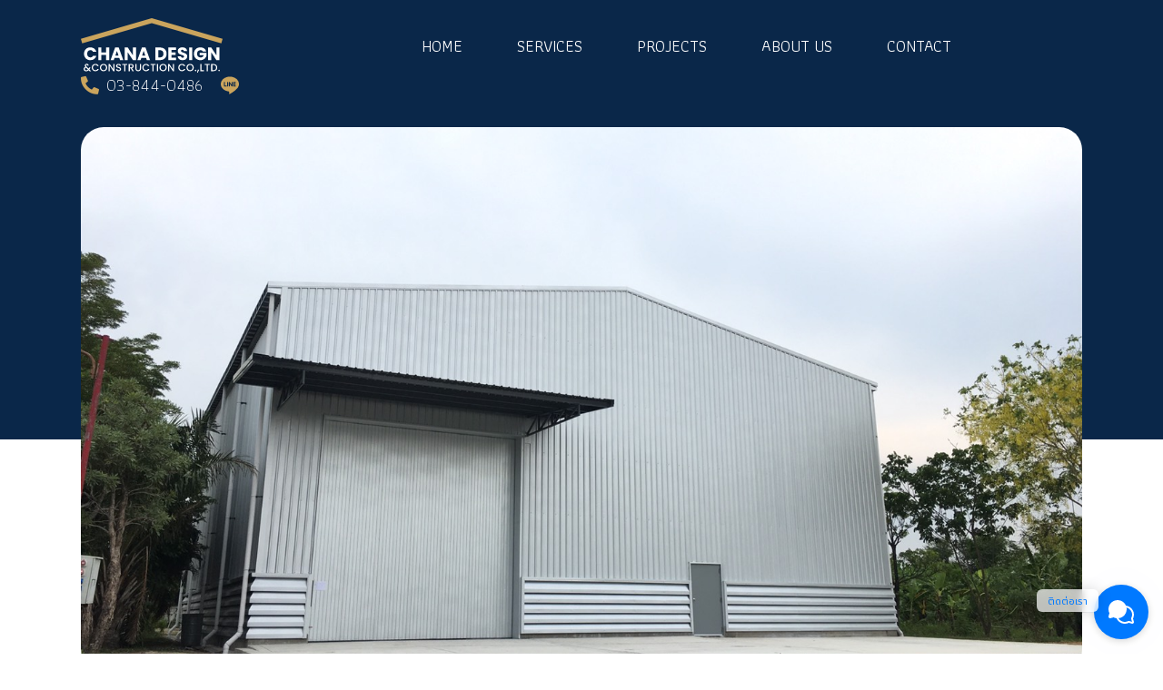

--- FILE ---
content_type: text/html; charset=utf-8
request_url: https://www.chanadesign.net/project/eason-co-new-warehouse/
body_size: 16796
content:
<!DOCTYPE html>
<html lang="en th">

<head>
	
  <meta http-equiv="Content-Language" content="th, en"/>
  <meta http-equiv="Content-Type" content="text/html; charset=utf-8"/>
  <meta name="viewport" content="width=device-width, initial-scale=1.0">

  <link rel="stylesheet" href="https://cdnjs.cloudflare.com/ajax/libs/fullPage.js/3.0.9/fullpage.min.css" integrity="sha512-8M8By+q+SldLyFJbybaHoAPD6g07xyOcscIOQEypDzBS+sTde5d6mlK2ANIZPnSyxZUqJfCNuaIvjBUi8/RS0w==" crossorigin="anonymous"/>
  <script src="https://code.jquery.com/jquery-3.5.1.slim.min.js" integrity="sha256-4+XzXVhsDmqanXGHaHvgh1gMQKX40OUvDEBTu8JcmNs=" crossorigin="anonymous"></script>
  <script src="https://cdnjs.cloudflare.com/ajax/libs/waypoints/4.0.1/noframework.waypoints.min.js" integrity="sha512-fHXRw0CXruAoINU11+hgqYvY/PcsOWzmj0QmcSOtjlJcqITbPyypc8cYpidjPurWpCnlB8VKfRwx6PIpASCUkQ==" crossorigin="anonymous"></script>

<script type="text/javascript">$(window).scroll(function(){var scroll=$(window).scrollTop();if(scroll>=130){$(".header-inner").addClass("scroll");}else{$(".header-inner").removeClass("scroll");}});</script>

<script type="text/javascript">$(document).ready(function(){$('.hamburger-menu-border').click(function(){$('.mobile-menu').addClass('open');});$('.mobile-close-button').click(function(){$('.mobile-menu').removeClass('open');});});</script>  

<meta name='robots' content='index, follow, max-image-preview:large, max-snippet:-1, max-video-preview:-1'/>
	<style>img:is([sizes="auto" i], [sizes^="auto," i]) {contain-intrinsic-size:3000px 1500px}</style>
	
<!-- Google Tag Manager for WordPress by gtm4wp.com -->
<script data-cfasync="false" data-pagespeed-no-defer>var gtm4wp_datalayer_name="dataLayer";var dataLayer=dataLayer||[];</script>
<!-- End Google Tag Manager for WordPress by gtm4wp.com -->
	<!-- This site is optimized with the Yoast SEO plugin v26.0 - https://yoast.com/wordpress/plugins/seo/ -->
	<title>Eason &amp; Co New warehouse - Chana Design</title>
	<link rel="canonical" href="https://www.chanadesign.net/project/eason-co-new-warehouse/"/>
	<meta property="og:locale" content="en_US"/>
	<meta property="og:type" content="article"/>
	<meta property="og:title" content="Eason &amp; Co New warehouse - Chana Design"/>
	<meta property="og:url" content="https://www.chanadesign.net/project/eason-co-new-warehouse/"/>
	<meta property="og:site_name" content="Chana Design"/>
	<meta property="article:modified_time" content="2021-08-10T09:05:12+00:00"/>
	<meta property="og:image" content="https://www.chanadesign.net/wp-content/uploads/2021/08/S__23494697.jpg"/>
	<meta property="og:image:width" content="1478"/>
	<meta property="og:image:height" content="1108"/>
	<meta property="og:image:type" content="image/jpeg"/>
	<meta name="twitter:card" content="summary_large_image"/>
	<meta name="twitter:label1" content="Est. reading time"/>
	<meta name="twitter:data1" content="1 minute"/>
	<script type="application/ld+json" class="yoast-schema-graph">{"@context":"https://schema.org","@graph":[{"@type":"WebPage","@id":"https://www.chanadesign.net/project/eason-co-new-warehouse/","url":"https://www.chanadesign.net/project/eason-co-new-warehouse/","name":"Eason & Co New warehouse - Chana Design","isPartOf":{"@id":"https://www.chanadesign.net/#website"},"primaryImageOfPage":{"@id":"https://www.chanadesign.net/project/eason-co-new-warehouse/#primaryimage"},"image":{"@id":"https://www.chanadesign.net/project/eason-co-new-warehouse/#primaryimage"},"thumbnailUrl":"https://www.chanadesign.net/wp-content/uploads/2021/08/S__23494697.jpg","datePublished":"2021-08-10T09:00:44+00:00","dateModified":"2021-08-10T09:05:12+00:00","breadcrumb":{"@id":"https://www.chanadesign.net/project/eason-co-new-warehouse/#breadcrumb"},"inLanguage":"en-US","potentialAction":[{"@type":"ReadAction","target":["https://www.chanadesign.net/project/eason-co-new-warehouse/"]}]},{"@type":"ImageObject","inLanguage":"en-US","@id":"https://www.chanadesign.net/project/eason-co-new-warehouse/#primaryimage","url":"https://www.chanadesign.net/wp-content/uploads/2021/08/S__23494697.jpg","contentUrl":"https://www.chanadesign.net/wp-content/uploads/2021/08/S__23494697.jpg","width":1478,"height":1108},{"@type":"BreadcrumbList","@id":"https://www.chanadesign.net/project/eason-co-new-warehouse/#breadcrumb","itemListElement":[{"@type":"ListItem","position":1,"name":"Home","item":"https://www.chanadesign.net/"},{"@type":"ListItem","position":2,"name":"Eason &#038; Co New warehouse"}]},{"@type":"WebSite","@id":"https://www.chanadesign.net/#website","url":"https://www.chanadesign.net/","name":"Chana Design","description":"Chana Design","publisher":{"@id":"https://www.chanadesign.net/#organization"},"potentialAction":[{"@type":"SearchAction","target":{"@type":"EntryPoint","urlTemplate":"https://www.chanadesign.net/?s={search_term_string}"},"query-input":{"@type":"PropertyValueSpecification","valueRequired":true,"valueName":"search_term_string"}}],"inLanguage":"en-US"},{"@type":"Organization","@id":"https://www.chanadesign.net/#organization","name":"Chana Design","url":"https://www.chanadesign.net/","logo":{"@type":"ImageObject","inLanguage":"en-US","@id":"https://www.chanadesign.net/#/schema/logo/image/","url":"https://www.chanadesign.net/wp-content/uploads/2021/02/cropped-chana_design_logo.png","contentUrl":"https://www.chanadesign.net/wp-content/uploads/2021/02/cropped-chana_design_logo.png","width":242,"height":94,"caption":"Chana Design"},"image":{"@id":"https://www.chanadesign.net/#/schema/logo/image/"}}]}</script>
	<!-- / Yoast SEO plugin. -->


<link rel='dns-prefetch' href='//unpkg.com'/>
<link rel='dns-prefetch' href='//code.jquery.com'/>
<link rel='dns-prefetch' href='//cdnjs.cloudflare.com'/>
<link rel='dns-prefetch' href='//maxcdn.bootstrapcdn.com'/>
<link rel='dns-prefetch' href='//kit.fontawesome.com'/>
<link rel='dns-prefetch' href='//cdnjs.com'/>
<link rel='dns-prefetch' href='//fonts.googleapis.com'/>
<script type="text/javascript">//<![CDATA[
window._wpemojiSettings={"baseUrl":"https:\/\/s.w.org\/images\/core\/emoji\/16.0.1\/72x72\/","ext":".png","svgUrl":"https:\/\/s.w.org\/images\/core\/emoji\/16.0.1\/svg\/","svgExt":".svg","source":{"concatemoji":"https:\/\/www.chanadesign.net\/wp-includes\/js\/wp-emoji-release.min.js?ver=6.8.3"}};!function(s,n){var o,i,e;function c(e){try{var t={supportTests:e,timestamp:(new Date).valueOf()};sessionStorage.setItem(o,JSON.stringify(t))}catch(e){}}function p(e,t,n){e.clearRect(0,0,e.canvas.width,e.canvas.height),e.fillText(t,0,0);var t=new Uint32Array(e.getImageData(0,0,e.canvas.width,e.canvas.height).data),a=(e.clearRect(0,0,e.canvas.width,e.canvas.height),e.fillText(n,0,0),new Uint32Array(e.getImageData(0,0,e.canvas.width,e.canvas.height).data));return t.every(function(e,t){return e===a[t]})}function u(e,t){e.clearRect(0,0,e.canvas.width,e.canvas.height),e.fillText(t,0,0);for(var n=e.getImageData(16,16,1,1),a=0;a<n.data.length;a++)if(0!==n.data[a])return!1;return!0}function f(e,t,n,a){switch(t){case"flag":return n(e,"\ud83c\udff3\ufe0f\u200d\u26a7\ufe0f","\ud83c\udff3\ufe0f\u200b\u26a7\ufe0f")?!1:!n(e,"\ud83c\udde8\ud83c\uddf6","\ud83c\udde8\u200b\ud83c\uddf6")&&!n(e,"\ud83c\udff4\udb40\udc67\udb40\udc62\udb40\udc65\udb40\udc6e\udb40\udc67\udb40\udc7f","\ud83c\udff4\u200b\udb40\udc67\u200b\udb40\udc62\u200b\udb40\udc65\u200b\udb40\udc6e\u200b\udb40\udc67\u200b\udb40\udc7f");case"emoji":return!a(e,"\ud83e\udedf")}return!1}function g(e,t,n,a){var r="undefined"!=typeof WorkerGlobalScope&&self instanceof WorkerGlobalScope?new OffscreenCanvas(300,150):s.createElement("canvas"),o=r.getContext("2d",{willReadFrequently:!0}),i=(o.textBaseline="top",o.font="600 32px Arial",{});return e.forEach(function(e){i[e]=t(o,e,n,a)}),i}function t(e){var t=s.createElement("script");t.src=e,t.defer=!0,s.head.appendChild(t)}"undefined"!=typeof Promise&&(o="wpEmojiSettingsSupports",i=["flag","emoji"],n.supports={everything:!0,everythingExceptFlag:!0},e=new Promise(function(e){s.addEventListener("DOMContentLoaded",e,{once:!0})}),new Promise(function(t){var n=function(){try{var e=JSON.parse(sessionStorage.getItem(o));if("object"==typeof e&&"number"==typeof e.timestamp&&(new Date).valueOf()<e.timestamp+604800&&"object"==typeof e.supportTests)return e.supportTests}catch(e){}return null}();if(!n){if("undefined"!=typeof Worker&&"undefined"!=typeof OffscreenCanvas&&"undefined"!=typeof URL&&URL.createObjectURL&&"undefined"!=typeof Blob)try{var e="postMessage("+g.toString()+"("+[JSON.stringify(i),f.toString(),p.toString(),u.toString()].join(",")+"));",a=new Blob([e],{type:"text/javascript"}),r=new Worker(URL.createObjectURL(a),{name:"wpTestEmojiSupports"});return void(r.onmessage=function(e){c(n=e.data),r.terminate(),t(n)})}catch(e){}c(n=g(i,f,p,u))}t(n)}).then(function(e){for(var t in e)n.supports[t]=e[t],n.supports.everything=n.supports.everything&&n.supports[t],"flag"!==t&&(n.supports.everythingExceptFlag=n.supports.everythingExceptFlag&&n.supports[t]);n.supports.everythingExceptFlag=n.supports.everythingExceptFlag&&!n.supports.flag,n.DOMReady=!1,n.readyCallback=function(){n.DOMReady=!0}}).then(function(){return e}).then(function(){var e;n.supports.everything||(n.readyCallback(),(e=n.source||{}).concatemoji?t(e.concatemoji):e.wpemoji&&e.twemoji&&(t(e.twemoji),t(e.wpemoji)))}))}((window,document),window._wpemojiSettings);
//]]></script>
<style id='wp-emoji-styles-inline-css' type='text/css'>img.wp-smiley,img.emoji{display:inline!important;border:none!important;box-shadow:none!important;height:1em!important;width:1em!important;margin:0 .07em!important;vertical-align:-.1em!important;background:none!important;padding:0!important}</style>
<style id='classic-theme-styles-inline-css' type='text/css'>.wp-block-button__link{color:#fff;background-color:#32373c;border-radius:9999px;box-shadow:none;text-decoration:none;padding:calc(.667em + 2px) calc(1.333em + 2px);font-size:1.125em}.wp-block-file__button{background:#32373c;color:#fff;text-decoration:none}</style>
<style id='global-styles-inline-css' type='text/css'>:root{--wp--preset--aspect-ratio--square:1;--wp--preset--aspect-ratio--4-3: 4/3;--wp--preset--aspect-ratio--3-4: 3/4;--wp--preset--aspect-ratio--3-2: 3/2;--wp--preset--aspect-ratio--2-3: 2/3;--wp--preset--aspect-ratio--16-9: 16/9;--wp--preset--aspect-ratio--9-16: 9/16;--wp--preset--color--black:#000;--wp--preset--color--cyan-bluish-gray:#abb8c3;--wp--preset--color--white:#fff;--wp--preset--color--pale-pink:#f78da7;--wp--preset--color--vivid-red:#cf2e2e;--wp--preset--color--luminous-vivid-orange:#ff6900;--wp--preset--color--luminous-vivid-amber:#fcb900;--wp--preset--color--light-green-cyan:#7bdcb5;--wp--preset--color--vivid-green-cyan:#00d084;--wp--preset--color--pale-cyan-blue:#8ed1fc;--wp--preset--color--vivid-cyan-blue:#0693e3;--wp--preset--color--vivid-purple:#9b51e0;--wp--preset--gradient--vivid-cyan-blue-to-vivid-purple:linear-gradient(135deg,rgba(6,147,227,1) 0%,#9b51e0 100%);--wp--preset--gradient--light-green-cyan-to-vivid-green-cyan:linear-gradient(135deg,#7adcb4 0%,#00d082 100%);--wp--preset--gradient--luminous-vivid-amber-to-luminous-vivid-orange:linear-gradient(135deg,rgba(252,185,0,1) 0%,rgba(255,105,0,1) 100%);--wp--preset--gradient--luminous-vivid-orange-to-vivid-red:linear-gradient(135deg,rgba(255,105,0,1) 0%,#cf2e2e 100%);--wp--preset--gradient--very-light-gray-to-cyan-bluish-gray:linear-gradient(135deg,#eee 0%,#a9b8c3 100%);--wp--preset--gradient--cool-to-warm-spectrum:linear-gradient(135deg,#4aeadc 0%,#9778d1 20%,#cf2aba 40%,#ee2c82 60%,#fb6962 80%,#fef84c 100%);--wp--preset--gradient--blush-light-purple:linear-gradient(135deg,#ffceec 0%,#9896f0 100%);--wp--preset--gradient--blush-bordeaux:linear-gradient(135deg,#fecda5 0%,#fe2d2d 50%,#6b003e 100%);--wp--preset--gradient--luminous-dusk:linear-gradient(135deg,#ffcb70 0%,#c751c0 50%,#4158d0 100%);--wp--preset--gradient--pale-ocean:linear-gradient(135deg,#fff5cb 0%,#b6e3d4 50%,#33a7b5 100%);--wp--preset--gradient--electric-grass:linear-gradient(135deg,#caf880 0%,#71ce7e 100%);--wp--preset--gradient--midnight:linear-gradient(135deg,#020381 0%,#2874fc 100%);--wp--preset--font-size--small:13px;--wp--preset--font-size--medium:20px;--wp--preset--font-size--large:36px;--wp--preset--font-size--x-large:42px;--wp--preset--spacing--20:.44rem;--wp--preset--spacing--30:.67rem;--wp--preset--spacing--40:1rem;--wp--preset--spacing--50:1.5rem;--wp--preset--spacing--60:2.25rem;--wp--preset--spacing--70:3.38rem;--wp--preset--spacing--80:5.06rem;--wp--preset--shadow--natural:6px 6px 9px rgba(0,0,0,.2);--wp--preset--shadow--deep:12px 12px 50px rgba(0,0,0,.4);--wp--preset--shadow--sharp:6px 6px 0 rgba(0,0,0,.2);--wp--preset--shadow--outlined:6px 6px 0 -3px rgba(255,255,255,1) , 6px 6px rgba(0,0,0,1);--wp--preset--shadow--crisp:6px 6px 0 rgba(0,0,0,1)}:where(.is-layout-flex){gap:.5em}:where(.is-layout-grid){gap:.5em}body .is-layout-flex{display:flex}.is-layout-flex{flex-wrap:wrap;align-items:center}.is-layout-flex > :is(*, div){margin:0}body .is-layout-grid{display:grid}.is-layout-grid > :is(*, div){margin:0}:where(.wp-block-columns.is-layout-flex){gap:2em}:where(.wp-block-columns.is-layout-grid){gap:2em}:where(.wp-block-post-template.is-layout-flex){gap:1.25em}:where(.wp-block-post-template.is-layout-grid){gap:1.25em}.has-black-color{color:var(--wp--preset--color--black)!important}.has-cyan-bluish-gray-color{color:var(--wp--preset--color--cyan-bluish-gray)!important}.has-white-color{color:var(--wp--preset--color--white)!important}.has-pale-pink-color{color:var(--wp--preset--color--pale-pink)!important}.has-vivid-red-color{color:var(--wp--preset--color--vivid-red)!important}.has-luminous-vivid-orange-color{color:var(--wp--preset--color--luminous-vivid-orange)!important}.has-luminous-vivid-amber-color{color:var(--wp--preset--color--luminous-vivid-amber)!important}.has-light-green-cyan-color{color:var(--wp--preset--color--light-green-cyan)!important}.has-vivid-green-cyan-color{color:var(--wp--preset--color--vivid-green-cyan)!important}.has-pale-cyan-blue-color{color:var(--wp--preset--color--pale-cyan-blue)!important}.has-vivid-cyan-blue-color{color:var(--wp--preset--color--vivid-cyan-blue)!important}.has-vivid-purple-color{color:var(--wp--preset--color--vivid-purple)!important}.has-black-background-color{background-color:var(--wp--preset--color--black)!important}.has-cyan-bluish-gray-background-color{background-color:var(--wp--preset--color--cyan-bluish-gray)!important}.has-white-background-color{background-color:var(--wp--preset--color--white)!important}.has-pale-pink-background-color{background-color:var(--wp--preset--color--pale-pink)!important}.has-vivid-red-background-color{background-color:var(--wp--preset--color--vivid-red)!important}.has-luminous-vivid-orange-background-color{background-color:var(--wp--preset--color--luminous-vivid-orange)!important}.has-luminous-vivid-amber-background-color{background-color:var(--wp--preset--color--luminous-vivid-amber)!important}.has-light-green-cyan-background-color{background-color:var(--wp--preset--color--light-green-cyan)!important}.has-vivid-green-cyan-background-color{background-color:var(--wp--preset--color--vivid-green-cyan)!important}.has-pale-cyan-blue-background-color{background-color:var(--wp--preset--color--pale-cyan-blue)!important}.has-vivid-cyan-blue-background-color{background-color:var(--wp--preset--color--vivid-cyan-blue)!important}.has-vivid-purple-background-color{background-color:var(--wp--preset--color--vivid-purple)!important}.has-black-border-color{border-color:var(--wp--preset--color--black)!important}.has-cyan-bluish-gray-border-color{border-color:var(--wp--preset--color--cyan-bluish-gray)!important}.has-white-border-color{border-color:var(--wp--preset--color--white)!important}.has-pale-pink-border-color{border-color:var(--wp--preset--color--pale-pink)!important}.has-vivid-red-border-color{border-color:var(--wp--preset--color--vivid-red)!important}.has-luminous-vivid-orange-border-color{border-color:var(--wp--preset--color--luminous-vivid-orange)!important}.has-luminous-vivid-amber-border-color{border-color:var(--wp--preset--color--luminous-vivid-amber)!important}.has-light-green-cyan-border-color{border-color:var(--wp--preset--color--light-green-cyan)!important}.has-vivid-green-cyan-border-color{border-color:var(--wp--preset--color--vivid-green-cyan)!important}.has-pale-cyan-blue-border-color{border-color:var(--wp--preset--color--pale-cyan-blue)!important}.has-vivid-cyan-blue-border-color{border-color:var(--wp--preset--color--vivid-cyan-blue)!important}.has-vivid-purple-border-color{border-color:var(--wp--preset--color--vivid-purple)!important}.has-vivid-cyan-blue-to-vivid-purple-gradient-background{background:var(--wp--preset--gradient--vivid-cyan-blue-to-vivid-purple)!important}.has-light-green-cyan-to-vivid-green-cyan-gradient-background{background:var(--wp--preset--gradient--light-green-cyan-to-vivid-green-cyan)!important}.has-luminous-vivid-amber-to-luminous-vivid-orange-gradient-background{background:var(--wp--preset--gradient--luminous-vivid-amber-to-luminous-vivid-orange)!important}.has-luminous-vivid-orange-to-vivid-red-gradient-background{background:var(--wp--preset--gradient--luminous-vivid-orange-to-vivid-red)!important}.has-very-light-gray-to-cyan-bluish-gray-gradient-background{background:var(--wp--preset--gradient--very-light-gray-to-cyan-bluish-gray)!important}.has-cool-to-warm-spectrum-gradient-background{background:var(--wp--preset--gradient--cool-to-warm-spectrum)!important}.has-blush-light-purple-gradient-background{background:var(--wp--preset--gradient--blush-light-purple)!important}.has-blush-bordeaux-gradient-background{background:var(--wp--preset--gradient--blush-bordeaux)!important}.has-luminous-dusk-gradient-background{background:var(--wp--preset--gradient--luminous-dusk)!important}.has-pale-ocean-gradient-background{background:var(--wp--preset--gradient--pale-ocean)!important}.has-electric-grass-gradient-background{background:var(--wp--preset--gradient--electric-grass)!important}.has-midnight-gradient-background{background:var(--wp--preset--gradient--midnight)!important}.has-small-font-size{font-size:var(--wp--preset--font-size--small)!important}.has-medium-font-size{font-size:var(--wp--preset--font-size--medium)!important}.has-large-font-size{font-size:var(--wp--preset--font-size--large)!important}.has-x-large-font-size{font-size:var(--wp--preset--font-size--x-large)!important}:where(.wp-block-post-template.is-layout-flex){gap:1.25em}:where(.wp-block-post-template.is-layout-grid){gap:1.25em}:where(.wp-block-columns.is-layout-flex){gap:2em}:where(.wp-block-columns.is-layout-grid){gap:2em}:root :where(.wp-block-pullquote){font-size:1.5em;line-height:1.6}</style>
<link rel='stylesheet' id='chana-bootstrap-css' href='https://maxcdn.bootstrapcdn.com/bootstrap/4.0.0/css/bootstrap.min.css?ver=4.5.2' type='text/css' media='all'/>
<link rel='stylesheet' id='chana-swipercss-css' href='https://unpkg.com/swiper/swiper-bundle.css?ver=1.0' type='text/css' media=''/>
<link rel='stylesheet' id='chana-style-css' href='https://www.chanadesign.net/wp-content/themes/chanadesign/style.css?ver=1.0' type='text/css' media='all'/>
<link rel='stylesheet' id='chana-fontawesome-css' href='https://cdnjs.cloudflare.com/ajax/libs/font-awesome/4.7.0/css/font-awesome.min.css?ver=4.7.0' type='text/css' media='all'/>
<link rel='stylesheet' id='chana-Athiti-css' href='https://fonts.googleapis.com/css2?family=Athiti%3Awght%40200%3B300%3B400%3B500%3B600%3B700&#038;display=swap&#038;ver=1.0' type='text/css' media='all'/>
<link rel='stylesheet' id='chana-BaiJamjuree-css' href='https://fonts.googleapis.com/css2?family=Bai+Jamjuree%3Awght%40400%3B600&#038;display=swap&#038;ver=1.0' type='text/css' media='all'/>
<link rel='stylesheet' id='chana-Prompt-css' href='https://fonts.googleapis.com/css2?family=Prompt%3Awght%40400%3B700%3B800&#038;display=swap&#038;ver=1.0' type='text/css' media='all'/>
<link rel='stylesheet' id='chana-aos-css' href='https://unpkg.com/aos@2.3.1/dist/aos.css?ver=2.3.1' type='text/css' media='all'/>
<link rel='stylesheet' id='elementor-icons-css' href='https://www.chanadesign.net/wp-content/plugins/elementor/assets/lib/eicons/css/elementor-icons.min.css?ver=5.44.0' type='text/css' media='all'/>
<link rel='stylesheet' id='elementor-frontend-css' href='https://www.chanadesign.net/wp-content/plugins/elementor/assets/css/frontend.min.css?ver=3.32.3' type='text/css' media='all'/>
<link rel='stylesheet' id='elementor-post-199-css' href='https://www.chanadesign.net/wp-content/uploads/elementor/css/post-199.css?ver=1761550349' type='text/css' media='all'/>
<link rel='stylesheet' id='widget-image-css' href='https://www.chanadesign.net/wp-content/plugins/elementor/assets/css/widget-image.min.css?ver=3.32.3' type='text/css' media='all'/>
<link rel='stylesheet' id='elementor-gf-roboto-css' href='https://fonts.googleapis.com/css?family=Roboto:100,100italic,200,200italic,300,300italic,400,400italic,500,500italic,600,600italic,700,700italic,800,800italic,900,900italic&#038;display=auto' type='text/css' media='all'/>
<link rel='stylesheet' id='elementor-gf-robotoslab-css' href='https://fonts.googleapis.com/css?family=Roboto+Slab:100,100italic,200,200italic,300,300italic,400,400italic,500,500italic,600,600italic,700,700italic,800,800italic,900,900italic&#038;display=auto' type='text/css' media='all'/>
<script type="text/javascript" src="https://maxcdn.bootstrapcdn.com/bootstrap/4.0.0/js/bootstrap.min.js?ver=4.0.0" id="chana-bootstrapjs-js"></script>
<script type="text/javascript" src="https://unpkg.com/swiper/swiper-bundle.js?ver=1.0" id="chana-swiperjs-js"></script>
<script type="text/javascript" src="https://www.chanadesign.net/wp-includes/js/jquery/jquery.min.js,qver=3.7.1.pagespeed.jm.PoWN7KAtLT.js" id="jquery-core-js"></script>
<script type="text/javascript" src="https://www.chanadesign.net/wp-includes/js/jquery/jquery-migrate.min.js,qver=3.4.1.pagespeed.jm.bhhu-RahTI.js" id="jquery-migrate-js"></script>
<link rel="https://api.w.org/" href="https://www.chanadesign.net/wp-json/"/><link rel="alternate" title="JSON" type="application/json" href="https://www.chanadesign.net/wp-json/wp/v2/project/487"/><link rel="EditURI" type="application/rsd+xml" title="RSD" href="https://www.chanadesign.net/xmlrpc.php?rsd"/>
<meta name="generator" content="WordPress 6.8.3"/>
<link rel='shortlink' href='https://www.chanadesign.net/?p=487'/>
<link rel="alternate" title="oEmbed (JSON)" type="application/json+oembed" href="https://www.chanadesign.net/wp-json/oembed/1.0/embed?url=https%3A%2F%2Fwww.chanadesign.net%2Fproject%2Feason-co-new-warehouse%2F"/>
<link rel="alternate" title="oEmbed (XML)" type="text/xml+oembed" href="https://www.chanadesign.net/wp-json/oembed/1.0/embed?url=https%3A%2F%2Fwww.chanadesign.net%2Fproject%2Feason-co-new-warehouse%2F&#038;format=xml"/>

<!-- Google Tag Manager for WordPress by gtm4wp.com -->
<!-- GTM Container placement set to automatic -->
<script data-cfasync="false" data-pagespeed-no-defer type="text/javascript">var dataLayer_content={"pagePostType":"project","pagePostType2":"single-project","pageCategory":["factory-jobs"],"pagePostAuthor":"chana-admin"};dataLayer.push(dataLayer_content);</script>
<script data-cfasync="false" data-pagespeed-no-defer type="text/javascript">(function(w,d,s,l,i){w[l]=w[l]||[];w[l].push({'gtm.start':new Date().getTime(),event:'gtm.js'});var f=d.getElementsByTagName(s)[0],j=d.createElement(s),dl=l!='dataLayer'?'&l='+l:'';j.async=true;j.src='//www.googletagmanager.com/gtm.js?id='+i+dl;f.parentNode.insertBefore(j,f);})(window,document,'script','dataLayer','GTM-KHMHTH7');</script>
<!-- End Google Tag Manager for WordPress by gtm4wp.com --><link rel="apple-touch-icon" sizes="180x180" href="/wp-content/uploads/fbrfg/xapple-touch-icon.png.pagespeed.ic.RbzPlf5PfR.webp">
<link rel="icon" type="image/png" sizes="32x32" href="/wp-content/uploads/fbrfg/xfavicon-32x32.png.pagespeed.ic.ABkkX17t1U.webp">
<link rel="icon" type="image/png" sizes="16x16" href="/wp-content/uploads/fbrfg/xfavicon-16x16.png.pagespeed.ic.x45f5-UGgB.webp">
<link rel="manifest" href="/wp-content/uploads/fbrfg/site.webmanifest">
<link rel="mask-icon" href="/wp-content/uploads/fbrfg/safari-pinned-tab.svg" color="#5bbad5">
<link rel="shortcut icon" href="/wp-content/uploads/fbrfg/favicon.ico">
<meta name="msapplication-TileColor" content="#da532c">
<meta name="msapplication-config" content="/wp-content/uploads/fbrfg/browserconfig.xml">
<meta name="theme-color" content="#ffffff"><meta name="generator" content="Elementor 3.32.3; features: additional_custom_breakpoints; settings: css_print_method-external, google_font-enabled, font_display-auto">
			<style>.e-con.e-parent:nth-of-type(n+4):not(.e-lazyloaded):not(.e-no-lazyload),
				.e-con.e-parent:nth-of-type(n+4):not(.e-lazyloaded):not(.e-no-lazyload) * {background-image:none!important}@media screen and (max-height:1024px){.e-con.e-parent:nth-of-type(n+3):not(.e-lazyloaded):not(.e-no-lazyload),
					.e-con.e-parent:nth-of-type(n+3):not(.e-lazyloaded):not(.e-no-lazyload) * {background-image:none!important}}@media screen and (max-height:640px){.e-con.e-parent:nth-of-type(n+2):not(.e-lazyloaded):not(.e-no-lazyload),
					.e-con.e-parent:nth-of-type(n+2):not(.e-lazyloaded):not(.e-no-lazyload) * {background-image:none!important}}</style>
					<style type="text/css" id="wp-custom-css">.hustle-main-wrapper{padding:0!important}.hustle-popup{width:100vw!important}.hustle-layout{padding:0!important}.hustle-group-content>p{height:100%}.hustle-button-icon{margin:16px}.hustle-icon-close{color:#fff;font-size:18px}.hustle-group-content{margin-top:0!important;width:100vw!important;height:100vh!important}.memorial-image{width:100%;height:100%;object-fit:contain}</style>
		<body>
  <div id="header" class="header">
    <div class="container-fluid">
      <div class="row mobile-menu">
        <div class="col">
          <button class="mobile-close-button">
            <i class="fas fa-times"></i>
          </button>
          <div class="mobile-menu__list">
            <nav>
              <ul>
                
                                    <a href="https://www.chanadesign.net/">
                    <li class="text-uppercase">Home</li>
                  </a>
                                  <a href="https://www.chanadesign.net/services/">
                    <li class="text-uppercase">Services</li>
                  </a>
                                  <a href="https://www.chanadesign.net/category/all/">
                    <li class="text-uppercase">Projects</li>
                  </a>
                                  <a href="https://www.chanadesign.net/about-us/">
                    <li class="text-uppercase">About Us</li>
                  </a>
                                  <a href="https://www.chanadesign.net/contact-us/">
                    <li class="text-uppercase">Contact</li>
                  </a>
                              </ul>
            </nav>
          </div>
          <div class="mobile-menu__contact">
            <div class="contact-tel">
              <i class="fas fa-phone-alt"></i>
              <p class="tel-no"><a href="tel:+66853838613">085-3838613</a></p>
            </div>
            <div class="contact-line">
              <i class="fab fa-line"></i>
              <p class="line-no">@chanadesign</p>
            </div>
          </div>
          <div class="mobie-menu__copyright">
            <span>©2020 Chana Design & Construction. All Right Reserved.</span>
          </div>
        </div>
      </div>
      <div class="row header-desktop header-inner">
        <div class="col-auto col-md col-lg-auto header-logo">
          <a href="https://chanadesign.net/">
            <div class="second-color-logo">
            </div>  
          </a>
        </div>
        <div class="d-none d-md-block d-lg-block col-md-auto col-lg main-menu-list">
            <ul>          
                              <div class="menu-items">
                  <a href="https://www.chanadesign.net/">
                    <li class="text-uppercase">Home</li>
                  </a>
                </div>
                              <div class="menu-items">
                  <a href="https://www.chanadesign.net/services/">
                    <li class="text-uppercase">Services</li>
                  </a>
                </div>
                              <div class="menu-items">
                  <a href="https://www.chanadesign.net/category/all/">
                    <li class="text-uppercase">Projects</li>
                  </a>
                </div>
                              <div class="menu-items">
                  <a href="https://www.chanadesign.net/about-us/">
                    <li class="text-uppercase">About Us</li>
                  </a>
                </div>
                              <div class="menu-items">
                  <a href="https://www.chanadesign.net/contact-us/">
                    <li class="text-uppercase">Contact</li>
                  </a>
                </div>
                          </ul>
        </div>
        <div class="d-none d-lg-block col-lg-auto menu-contact">
                    <div class="menu-contact__list">
            <i class="fas fa-phone-alt"></i>
            <p class="tel-no"><a href="tel:+6638440486">03-844-0486</a></p>
            <a href="https://line.me/R/ti/p/poy6400x">
            <div class="line" style="width:20px;height:20px;"></div>
            </a>
          </div>
                  </div>
        <div class="d-xs-block d-md-none col hamburger-menu">
          <button class="hamburger-menu-border">
            <i class="fas fa-bars"></i>
          </button>
        </div>
      </div>
    </div>
  </div>
<div id="single__project-thumbnail">
  <div class="container-fluid">
    <div class="row single__project-thumbnail">
      <div class="col">
        <div class="single__project-thumbnail-box">
          <img src="https://www.chanadesign.net/wp-content/uploads/2021/08/S__23494697.jpg" alt="">
        </div>
      </div>
    </div>
  </div>
</div>
<div id="single__project-content">
  <div class="container-fluid">
    <div class="row single__project-heading">
      <div class="col-12 col-lg">
        <div class="single-project-category">
          <span>ประเภทโครงการ: </span><span class="category-name">Factory / Warehouse</span>
        </div>
        <div class="single-project-title">
          <h3>Eason &#038; Co New warehouse</h3>
        </div>
      </div>
      <div class="col-12 col-lg single__project-heading__mobile">
        <div class="single__project-size-icon">
          <i class="fas fa-crosshairs"></i>
          <span>ขนาดโครงการ</span>
        </div>
        <div class="single__project-size-text">
          <span>400 Sq.m.</span>
        </div>
      </div>
      <div class="col-12 col-lg single__project-heading__mobile">
        <div class="single__project-location-icon">
          <i class="fas fa-map-marker-alt"></i>
          <span>สถานที่ตั้งโครงการ</span>
        </div>
        <div class="single__project-location-text">
          <span>Panthong , Chonburi</span>
        </div>
      </div>
      <div class="col-12 col-lg single__project-heading__mobile">
        <div class="single__project-location-icon">
          <i class="far fa-clock"></i>
          <span>ระยะเวลาดำเนินการ</span>
        </div>
        <div class="single__project-location-text">
          <span></span>
        </div>
      </div>
    </div>
    <div class="row single-project-mid">
      <!-- <div class="col-12">
        <h3 class='mid-title'>ความเป็นมาของโครงการ</h3>
      </div>
      <div class="col-12 col-lg-auto">
        <p class="mid-small-text"></p>
      </div>
      <div class="col-12 col-lg">
        <p class="mid-large-text">“”</p>
      </div> -->
      <div class="col-12">
        		<div data-elementor-type="wp-post" data-elementor-id="487" class="elementor elementor-487">
						<section class="elementor-section elementor-top-section elementor-element elementor-element-4306c0e elementor-section-boxed elementor-section-height-default elementor-section-height-default" data-id="4306c0e" data-element_type="section">
						<div class="elementor-container elementor-column-gap-default">
					<div class="elementor-column elementor-col-50 elementor-top-column elementor-element elementor-element-607ba05" data-id="607ba05" data-element_type="column">
			<div class="elementor-widget-wrap elementor-element-populated">
						<div class="elementor-element elementor-element-1a2b322 elementor-widget elementor-widget-image" data-id="1a2b322" data-element_type="widget" data-widget_type="image.default">
				<div class="elementor-widget-container">
															<img fetchpriority="high" decoding="async" width="1024" height="768" src="https://www.chanadesign.net/wp-content/uploads/2021/08/235279-1024x768.jpg" class="attachment-large size-large wp-image-496" alt="" srcset="https://www.chanadesign.net/wp-content/uploads/2021/08/235279-1024x768.jpg 1024w, https://www.chanadesign.net/wp-content/uploads/2021/08/235279-300x225.jpg 300w, https://www.chanadesign.net/wp-content/uploads/2021/08/235279-768x576.jpg 768w, https://www.chanadesign.net/wp-content/uploads/2021/08/235279-1536x1152.jpg 1536w, https://www.chanadesign.net/wp-content/uploads/2021/08/235279-2048x1536.jpg 2048w" sizes="(max-width: 1024px) 100vw, 1024px"/>															</div>
				</div>
					</div>
		</div>
				<div class="elementor-column elementor-col-50 elementor-top-column elementor-element elementor-element-69f7429" data-id="69f7429" data-element_type="column">
			<div class="elementor-widget-wrap elementor-element-populated">
						<div class="elementor-element elementor-element-258d03f elementor-widget elementor-widget-image" data-id="258d03f" data-element_type="widget" data-widget_type="image.default">
				<div class="elementor-widget-container">
															<img decoding="async" width="1024" height="768" src="https://www.chanadesign.net/wp-content/uploads/2021/08/235278-1024x768.jpg" class="attachment-large size-large wp-image-495" alt="" srcset="https://www.chanadesign.net/wp-content/uploads/2021/08/235278-1024x768.jpg 1024w, https://www.chanadesign.net/wp-content/uploads/2021/08/235278-300x225.jpg 300w, https://www.chanadesign.net/wp-content/uploads/2021/08/235278-768x576.jpg 768w, https://www.chanadesign.net/wp-content/uploads/2021/08/235278-1536x1152.jpg 1536w, https://www.chanadesign.net/wp-content/uploads/2021/08/235278-2048x1536.jpg 2048w" sizes="(max-width: 1024px) 100vw, 1024px"/>															</div>
				</div>
					</div>
		</div>
					</div>
		</section>
				<section class="elementor-section elementor-top-section elementor-element elementor-element-cfe9450 elementor-section-boxed elementor-section-height-default elementor-section-height-default" data-id="cfe9450" data-element_type="section">
						<div class="elementor-container elementor-column-gap-default">
					<div class="elementor-column elementor-col-50 elementor-top-column elementor-element elementor-element-175d5ad" data-id="175d5ad" data-element_type="column">
			<div class="elementor-widget-wrap elementor-element-populated">
						<div class="elementor-element elementor-element-b22684e elementor-widget elementor-widget-image" data-id="b22684e" data-element_type="widget" data-widget_type="image.default">
				<div class="elementor-widget-container">
															<img decoding="async" width="1024" height="768" src="https://www.chanadesign.net/wp-content/uploads/2021/08/235261-1024x768.jpg" class="attachment-large size-large wp-image-492" alt="" srcset="https://www.chanadesign.net/wp-content/uploads/2021/08/235261-1024x768.jpg 1024w, https://www.chanadesign.net/wp-content/uploads/2021/08/235261-300x225.jpg 300w, https://www.chanadesign.net/wp-content/uploads/2021/08/235261-768x576.jpg 768w, https://www.chanadesign.net/wp-content/uploads/2021/08/235261-1536x1152.jpg 1536w, https://www.chanadesign.net/wp-content/uploads/2021/08/235261-2048x1536.jpg 2048w" sizes="(max-width: 1024px) 100vw, 1024px"/>															</div>
				</div>
					</div>
		</div>
				<div class="elementor-column elementor-col-50 elementor-top-column elementor-element elementor-element-d2c6c01" data-id="d2c6c01" data-element_type="column">
			<div class="elementor-widget-wrap elementor-element-populated">
						<div class="elementor-element elementor-element-94e0cc9 elementor-widget elementor-widget-image" data-id="94e0cc9" data-element_type="widget" data-widget_type="image.default">
				<div class="elementor-widget-container">
															<img loading="lazy" decoding="async" width="1024" height="768" src="https://www.chanadesign.net/wp-content/uploads/2021/08/235280-1024x768.jpg" class="attachment-large size-large wp-image-498" alt="" srcset="https://www.chanadesign.net/wp-content/uploads/2021/08/235280-1024x768.jpg 1024w, https://www.chanadesign.net/wp-content/uploads/2021/08/235280-300x225.jpg 300w, https://www.chanadesign.net/wp-content/uploads/2021/08/235280-768x576.jpg 768w, https://www.chanadesign.net/wp-content/uploads/2021/08/235280-1536x1152.jpg 1536w, https://www.chanadesign.net/wp-content/uploads/2021/08/235280-2048x1536.jpg 2048w" sizes="(max-width: 1024px) 100vw, 1024px"/>															</div>
				</div>
					</div>
		</div>
					</div>
		</section>
				<section class="elementor-section elementor-top-section elementor-element elementor-element-bc30bdb elementor-section-boxed elementor-section-height-default elementor-section-height-default" data-id="bc30bdb" data-element_type="section">
						<div class="elementor-container elementor-column-gap-default">
					<div class="elementor-column elementor-col-100 elementor-top-column elementor-element elementor-element-9bd927c" data-id="9bd927c" data-element_type="column">
			<div class="elementor-widget-wrap elementor-element-populated">
						<div class="elementor-element elementor-element-551384e elementor-widget elementor-widget-image" data-id="551384e" data-element_type="widget" data-widget_type="image.default">
				<div class="elementor-widget-container">
															<img loading="lazy" decoding="async" width="1024" height="768" src="https://www.chanadesign.net/wp-content/uploads/2021/08/S__23494696-1024x768.jpg" class="attachment-large size-large wp-image-489" alt="" srcset="https://www.chanadesign.net/wp-content/uploads/2021/08/S__23494696-1024x768.jpg 1024w, https://www.chanadesign.net/wp-content/uploads/2021/08/S__23494696-300x225.jpg 300w, https://www.chanadesign.net/wp-content/uploads/2021/08/S__23494696-768x576.jpg 768w, https://www.chanadesign.net/wp-content/uploads/2021/08/S__23494696.jpg 1478w" sizes="(max-width: 1024px) 100vw, 1024px"/>															</div>
				</div>
					</div>
		</div>
					</div>
		</section>
				</div>
		      </div>
    </div>
    <div class="row related-project">
      <div class="col-12">
        <h3 class='related-project__title'>โครงการอื่นๆของเรา</h3>
      </div>
            <div class="col-12 col-md-4 col-lg-4 related-project-item">
        <div class="related-project-image"> 
          <a href="https://www.chanadesign.net/project/fukui-kasei-new-factory/">
            <img src="https://www.chanadesign.net/wp-content/uploads/2021/01/ximg-masthead.jpg.pagespeed.ic.k2uLdi9SOo.webp" alt="">
          </a>
        </div>
        <p class="small-text">โครงการ</p>
        <a href="https://www.chanadesign.net/project/fukui-kasei-new-factory/">
          <p class="large-text">Fukui Kasei New Factory</p>
        </a>
      </div>
            <div class="col-12 col-md-4 col-lg-4 related-project-item">
        <div class="related-project-image"> 
          <a href="https://www.chanadesign.net/project/autoliv-car-park/">
            <img src="https://www.chanadesign.net/wp-content/uploads/2021/02/xAutoliv-Car-park-.jpg.pagespeed.ic.71xIbH-pXo.webp" alt="">
          </a>
        </div>
        <p class="small-text">โครงการ</p>
        <a href="https://www.chanadesign.net/project/autoliv-car-park/">
          <p class="large-text">Autoliv Car Park</p>
        </a>
      </div>
            <div class="col-12 col-md-4 col-lg-4 related-project-item">
        <div class="related-project-image"> 
          <a href="https://www.chanadesign.net/project/frasers-new-warehouse-c2-4/">
            <img src="https://www.chanadesign.net/wp-content/uploads/2021/03/xIMG_2632.png.pagespeed.ic.1bCQbc6nyg.webp" alt="">
          </a>
        </div>
        <p class="small-text">โครงการ</p>
        <a href="https://www.chanadesign.net/project/frasers-new-warehouse-c2-4/">
          <p class="large-text">Frasers New warehouse C2.4</p>
        </a>
      </div>
          </div>
  </div>
</div>
<div id="consult">
  <div class="container">
    <div class="row consult__title">
      <div class="col-12 col-lg" data-aos="fade-up" data-aos-duration="1000">
                <div class="consult__title__text">
          <p>สนใจรับคำปรึกษาจากทีมงานมืออาชีพติดต่อเราได้ที่</p>
        </div>
        <div class="row consult__icon">
          <div class="col-12 col-lg-auto">
            <div class="consult__hotline">
              <i class="fas fa-phone-alt"></i>
              <span>Hotline 085-3838613</span>
            </div>
          </div>
          <div class="col-12 col-lg-auto">
            <div class="consult__line">
              <div class="line" style="width:22px;height:22px;content:'';"></div>
              <span>@chanadesign</span>
            </div>
          </div>
        </div>
              </div>
      <div class="col-12 col-lg-auto consult__button">
        <!-- <a href=""> -->
          <div class="consult__botton__text btn btn-primary" data-toggle="modal" data-target="#exampleModalCenter">
            <span>รับคำปรึกษาจากเรา</span>
          </div>
        <!-- </a> -->
      </div>
    </div>
  </div>
</div>


<script type="speculationrules">
{"prefetch":[{"source":"document","where":{"and":[{"href_matches":"\/*"},{"not":{"href_matches":["\/wp-*.php","\/wp-admin\/*","\/wp-content\/uploads\/*","\/wp-content\/*","\/wp-content\/plugins\/*","\/wp-content\/themes\/chanadesign\/*","\/*\\?(.+)"]}},{"not":{"selector_matches":"a[rel~=\"nofollow\"]"}},{"not":{"selector_matches":".no-prefetch, .no-prefetch a"}}]},"eagerness":"conservative"}]}
</script>
			<script>
				const lazyloadRunObserver = () => {
					const lazyloadBackgrounds = document.querySelectorAll( `.e-con.e-parent:not(.e-lazyloaded)` );
					const lazyloadBackgroundObserver = new IntersectionObserver( ( entries ) => {
						entries.forEach( ( entry ) => {
							if ( entry.isIntersecting ) {
								let lazyloadBackground = entry.target;
								if( lazyloadBackground ) {
									lazyloadBackground.classList.add( 'e-lazyloaded' );
								}
								lazyloadBackgroundObserver.unobserve( entry.target );
							}
						});
					}, { rootMargin: '200px 0px 200px 0px' } );
					lazyloadBackgrounds.forEach( ( lazyloadBackground ) => {
						lazyloadBackgroundObserver.observe( lazyloadBackground );
					} );
				};
				const events = [
					'DOMContentLoaded',
					'elementor/lazyload/observe',
				];
				events.forEach( ( event ) => {
					document.addEventListener( event, lazyloadRunObserver );
				} );
			</script>
			<script type="text/javascript" src="https://code.jquery.com/jquery-3.2.1.slim.min.js?ver=3.2.1" id="chana-jquery-js"></script>
<script type="text/javascript" src="https://cdnjs.cloudflare.com/ajax/libs/popper.js/1.12.9/umd/popper.min.js?ver=1.12.9" id="chana-popper-js"></script>
<script type="text/javascript" src="https://kit.fontawesome.com/be2f0329fd.js?ver=1.0" id="chana-fontawesome-js"></script>
<script type="text/javascript" src="https://cdnjs.com/libraries/fullPage.js?ver=1.0" id="chana-fullpagejs-js"></script>
<script type="text/javascript" src="https://unpkg.com/aos@2.3.1/dist/aos.js?ver=2.3.1" id="chana-aosjs-js"></script>
<script type="text/javascript" src="https://www.chanadesign.net/wp-content/plugins/elementor/assets/js/webpack.runtime.min.js?ver=3.32.3" id="elementor-webpack-runtime-js"></script>
<script type="text/javascript" src="https://www.chanadesign.net/wp-content/plugins/elementor/assets/js/frontend-modules.min.js?ver=3.32.3" id="elementor-frontend-modules-js"></script>
<script type="text/javascript" src="https://www.chanadesign.net/wp-includes/js/jquery/ui/core.min.js?ver=1.13.3" id="jquery-ui-core-js"></script>
<script type="text/javascript" id="elementor-frontend-js-before">//<![CDATA[
var elementorFrontendConfig={"environmentMode":{"edit":false,"wpPreview":false,"isScriptDebug":false},"i18n":{"shareOnFacebook":"Share on Facebook","shareOnTwitter":"Share on Twitter","pinIt":"Pin it","download":"Download","downloadImage":"Download image","fullscreen":"Fullscreen","zoom":"Zoom","share":"Share","playVideo":"Play Video","previous":"Previous","next":"Next","close":"Close","a11yCarouselPrevSlideMessage":"Previous slide","a11yCarouselNextSlideMessage":"Next slide","a11yCarouselFirstSlideMessage":"This is the first slide","a11yCarouselLastSlideMessage":"This is the last slide","a11yCarouselPaginationBulletMessage":"Go to slide"},"is_rtl":false,"breakpoints":{"xs":0,"sm":480,"md":768,"lg":1025,"xl":1440,"xxl":1600},"responsive":{"breakpoints":{"mobile":{"label":"Mobile Portrait","value":767,"default_value":767,"direction":"max","is_enabled":true},"mobile_extra":{"label":"Mobile Landscape","value":880,"default_value":880,"direction":"max","is_enabled":false},"tablet":{"label":"Tablet Portrait","value":1024,"default_value":1024,"direction":"max","is_enabled":true},"tablet_extra":{"label":"Tablet Landscape","value":1200,"default_value":1200,"direction":"max","is_enabled":false},"laptop":{"label":"Laptop","value":1366,"default_value":1366,"direction":"max","is_enabled":false},"widescreen":{"label":"Widescreen","value":2400,"default_value":2400,"direction":"min","is_enabled":false}},"hasCustomBreakpoints":false},"version":"3.32.3","is_static":false,"experimentalFeatures":{"additional_custom_breakpoints":true,"home_screen":true,"global_classes_should_enforce_capabilities":true,"e_variables":true,"cloud-library":true,"e_opt_in_v4_page":true,"import-export-customization":true},"urls":{"assets":"https:\/\/www.chanadesign.net\/wp-content\/plugins\/elementor\/assets\/","ajaxurl":"https:\/\/www.chanadesign.net\/wp-admin\/admin-ajax.php","uploadUrl":"https:\/\/www.chanadesign.net\/wp-content\/uploads"},"nonces":{"floatingButtonsClickTracking":"18d8daf44a"},"swiperClass":"swiper","settings":{"page":[],"editorPreferences":[]},"kit":{"active_breakpoints":["viewport_mobile","viewport_tablet"],"global_image_lightbox":"yes","lightbox_enable_counter":"yes","lightbox_enable_fullscreen":"yes","lightbox_enable_zoom":"yes","lightbox_enable_share":"yes","lightbox_title_src":"title","lightbox_description_src":"description"},"post":{"id":487,"title":"Eason%20%26%20Co%20New%20warehouse%20-%20Chana%20Design","excerpt":"","featuredImage":"https:\/\/www.chanadesign.net\/wp-content\/uploads\/2021\/08\/S__23494697-1024x768.jpg"}};
//]]></script>
<script type="text/javascript" src="https://www.chanadesign.net/wp-content/plugins/elementor/assets/js/frontend.min.js?ver=3.32.3" id="elementor-frontend-js"></script>
 
<div id="main__footer">
  <div class="container">
    <div class="row main__footer__list">
            <div class="col-12 col-lg-auto footer__logo__box">
        <div class="footer__logo">
          <img src="[data-uri]" alt="">
        </div>
      </div>
      <div class="col-12 col-lg-auto location__box">
        <div class="vertical__location">
          <p class="text-uppercase">location</p>
        </div>
        <div class="location__detail">
          <p class="location__title">บริษัท ชนะ ดีไซน์แอนด์คอนสตรัคชั่น จำกัด </p>
          <p class="location__address">99/108 ม.3 ต.ดอนหัวฬ่อ อ.เมืองชลบุรี จ.ชลบุรี 20000</p>
        </div>
      </div>
      <div class="col-12 col-lg-auto contact__box">
        <div class="vertical__contact">
          <p class="text-uppercase">contact</p>
        </div>
        <div class="contact__detail">
          <div class="tel-box">
            <i class="fas fa-phone-alt"></i>
            <p><a href="tel:+6638440486">03-844-0486</a></p>
          </div>
          <div class="tel-box hotline-box">
            <i class="fas fa-mobile-alt"></i>
            <p>Hotline <a href="tel:+66853838613">085-3838613</a></p>
          </div>
          <div class="tel-box mail-box">
            <i class="fas fa-envelope"></i>
            <p><a href="mailto:chanaconst@gmail.com">chanaconst@gmail.com</a></p>
          </div>
        </div>
      </div>
      <div class="col-12 col-lg social__box">
        <div class="vertical__social">
          <p class="text-uppercase">social</p>
        </div>
        <div class="social__detail">
          <a href="https://www.facebook.com/ChanaDesignConstruction/" target="_blank">
            <i class="fab fa-facebook"></i>
          </a>
          <!-- <a href="">
            <i class="fab fa-twitter"></i>
          </a> -->
          <a href="https://line.me/R/ti/p/poy6400x" target="_blank">
            <div class="line" style="width:24px;height:24px;content:'';">
              <img class="line-gold" src="[data-uri]" alt="">
              <img class="line-white" src="[data-uri]" alt="">
            </div>
          </a>
          <!-- <a href="">
            <i class="fab fa-instagram"></i>
          </a> -->
        </div>
      </div>
          </div>
    <div class="row footer__copyright">
      <div class="col">
        <div class="copyright__text">
          <span>©2020 Chana Design & Construction All Right Retenved.</span>
        </div>
      </div>
    </div>
  </div>
</div>  
<!-- Modal -->
<div class="modal fade" id="exampleModalCenter" tabindex="-1" role="dialog" aria-labelledby="exampleModalCenterTitle" aria-hidden="true">
  <div class="modal-dialog modal-dialog-centered" role="document">
    <div class="modal-content">
      <!--<div class="modal-header">
        <h5 class="modal-title" id="exampleModalLongTitle">Modal title</h5>
        <button type="button" class="close" data-dismiss="modal" aria-label="Close">
          <span aria-hidden="true">&times;</span>
        </button>
      </div>-->
      <div class="modal-body">
        <div class="row contact-us__form">
          <div class="col-12">
            <div class="contact-us__form-title">
              <h4>กรอกข้อมูลเพื่อรับคำปรึกษาจากเรา</h4>
            </div>
          </div>
          <div class="col-12">
            <div class="contact-us__form-form">
              <div class="contact-us__form-form-box">
                <form action="">
                  <input type="text" class="name" placeholder="Name">
                  <input type="number" class="phone" placeholder="Phone">
                  <input type="number" class="mail" placeholder="E-mail Address">
                  <textarea name="message" class="message" placeholder="Message" cols="30" rows="5"></textarea>
                  <div class="submit-button">
                    <button type="submit">SEND</button>
                  </div>
                </form>
              </div>
            </div>
          </div>
          <button type="button" class="close" data-dismiss="modal" aria-label="Close">
            <i class="fas fa-times"></i>
          </button>
        </div>
      </div>
      <!--<div class="modal-footer">
        <button type="button" class="btn btn-secondary" data-dismiss="modal">Close</button>
        <button type="button" class="btn btn-primary">Save changes</button>
      </div>-->
    </div>
  </div>
</div> 
<script src="https://cdnjs.cloudflare.com/ajax/libs/fullPage.js/3.0.9/fullpage.min.js" integrity="sha512-Gx/C4x1qubng2MWpJIxTPuWch9O88dhFFfpIl3WlqH0jPHtCiNdYsmJBFX0q5gIzFHmwkPzzYTlZC/Q7zgbwCw==" crossorigin="anonymous"></script>

<script>var swiper=new Swiper('.swiper-container.swiper-container--projects',{slidesPerView:1,spaceBetween:15,navigation:{nextEl:'.next-button',prevEl:'.prev-button',},breakpoints:{1024:{slidesPerView:'auto',}}});var myswiper=new Swiper('.swiper-container.landing',{slidesPerView:1,effect:'fade',loop:true,navigation:{nextEl:'.next-button',prevEl:'.prev-button',},});var tswiper=new Swiper('.swiper-container.testimonial',{slidesPerView:1,navigation:{nextEl:'.next-button',prevEl:'.prev-button',},});var sswiper=new Swiper('.swiper-container.service',{slidesPerView:1,spaceBetween:15,navigation:{nextEl:'.next-button-service',prevEl:'.prev-button-service',},breakpoints:{640:{slidesPerView:2,spaceBetween:20},1024:{slidesPerView:4,spaceBetween:15},}});</script>
<script>new fullpage('#fullPage',{autoScrolling:false,navigation:true,bigSectionsDestination:(top),})</script> 
<script>AOS.init();</script>
</body>
</html>

--- FILE ---
content_type: text/css
request_url: https://www.chanadesign.net/wp-content/themes/chanadesign/style.css?ver=1.0
body_size: 11435
content:
/*
Theme Name: Chana Design
Text Domain: Chana Design
Version: 1.0
Description: Chana Design
Tags: Chana Design
Author: Chana Design
*/
h1 {
  font-family: 'Athiti', sans-serif;
  color: black;
}

h2 {
  font-family: 'Athiti', sans-serif;
  color: black;
}

h3 {
  font-size: 1.375rem;
  font-weight: 600;
  font-family: 'Athiti', sans-serif;
  color: black;
}

h4 {
  font-size: 1.24rem;
  font-weight: 400;
  font-family: 'Athiti', sans-serif;
  color: black;
}

p {
  font-family: 'Athiti', sans-serif;
  color: black;
  font-weight: 300;
}

span {
  font-family: 'Athiti', sans-serif;
  color: black;
}

#header {
  background: transparent;
  position: fixed;
  width: 100%;
  z-index: 5;
}

#header .header-desktop {
  background: transparent;
  padding: 1.25rem 4.625rem;
}

@media only screen and (max-width: 1024px) {
  #header .header-desktop {
    padding-left: 1rem;
    padding-right: 1rem;
  }
}

@media only screen and (max-width: 560px) {
  #header .header-desktop {
    padding-left: 0;
    padding-right: 0;
  }
}

#header .header-desktop.scroll {
  background: #0A2749;
}

#header .header-desktop.scroll .header-logo .second-color-logo {
  background-image: url(asset/chanadesign-logo.png);
  background-size: 100%;
}

#header .header-desktop.scroll .header-logo img {
  opacity: 1;
}

#header .header-inner.scroll {
  background: white;
  -webkit-box-shadow: 0px 3px 20px 0px rgba(0, 0, 0, 0.1);
  box-shadow: 0px 3px 20px 0px rgba(0, 0, 0, 0.1);
}

#header .header-inner.scroll .main-menu-list ul li {
  color: #0A2749;
}

#header .header-inner.scroll .menu-contact .menu-contact__list a {
  margin: auto 0;
  color: #0A2749;
}

#header .header-inner.scroll .menu-contact .menu-contact__list p {
  color: #0A2749;
}

#header .header-inner.scroll .header-logo .second-color-logo {
  background-image: url(asset/chana-logo2.png);
  background-size: 100%;
}

#header .header-inner.scroll .header-logo img {
  opacity: 1;
}

#header .header-inner.scroll .hamburger-menu .hamburger-menu-border i {
  color: #0A2749;
}

#header .header-logo {
  width: 186px;
}

#header .header-logo .second-color-logo {
  width: 100%;
  height: 60px;
  background-image: url(asset/chanadesign-logo.png);
}

@media only screen and (max-width: 1024px) {
  #header .header-logo .second-color-logo {
    width: 156px;
  }
}

@media only screen and (max-width: 560px) {
  #header .header-logo .second-color-logo {
    margin-left: 1rem;
    width: auto;
    height: 55px;
    background-size: 100%;
    background-repeat: no-repeat;
  }
}

#header .header-logo img {
  -webkit-transition: all 0.2s ease-in-out;
  transition: all 0.2s ease-in-out;
  width: auto;
  width: 100%;
  height: 60px;
  -o-object-fit: cover;
     object-fit: cover;
  opacity: 0;
}

@media only screen and (max-width: 560px) {
  #header .header-logo img {
    width: auto;
    height: 55px;
  }
}

#header .main-menu-list ul {
  display: -webkit-box;
  display: -ms-flexbox;
  display: flex;
  -webkit-box-pack: end;
      -ms-flex-pack: end;
          justify-content: flex-end;
  margin-bottom: 0;
  padding-left: 7rem;
  padding-right: 9rem;
  height: 100%;
}

@media only screen and (max-width: 1024px) {
  #header .main-menu-list ul {
    padding: 0;
  }
}

#header .main-menu-list ul .menu-items {
  margin: auto 0;
  margin-left: 1.875rem;
  margin-right: 1.875rem;
}

@media only screen and (max-width: 1024px) {
  #header .main-menu-list ul .menu-items {
    margin-right: 0;
  }
}

#header .main-menu-list ul .menu-items:first-child {
  margin-left: 0;
}

#header .main-menu-list ul .menu-items:last-child {
  margin-right: 0;
}

#header .main-menu-list ul .menu-items a {
  text-decoration: none;
}

#header .main-menu-list ul .menu-items a li {
  list-style-type: none;
  color: white;
  position: relative;
  font-family: 'Athiti', sans-serif;
  font-size: 1.125rem;
  margin: auto 0;
}

@media only screen and (max-width: 1024px) {
  #header .main-menu-list ul .menu-items a li {
    font-size: 1rem;
  }
}

#header .main-menu-list ul .menu-items a li:after {
  content: "";
  position: absolute;
  width: 100%;
  height: 1px;
  top: 100%;
  left: 0;
  background-color: #CAA45D;
  -webkit-transition: all 0.5s ease-in-out;
  transition: all 0.5s ease-in-out;
  -webkit-transform: scaleX(0);
          transform: scaleX(0);
  -webkit-transform-origin: left;
          transform-origin: left;
}

#header .main-menu-list ul .menu-items a li:hover:after {
  -webkit-transform: scaleX(1);
          transform: scaleX(1);
}

#header .menu-contact .menu-contact__list {
  height: 100%;
  display: -webkit-box;
  display: -ms-flexbox;
  display: flex;
}

#header .menu-contact .menu-contact__list i {
  color: #CAA45D;
  margin: auto 0;
  font-size: 1.25rem;
}

#header .menu-contact .menu-contact__list a {
  margin: auto 0;
  color: white;
}

#header .menu-contact .menu-contact__list p {
  color: white;
  margin: auto 0;
  margin-right: 1.25rem;
  margin-left: 0.5rem;
  font-size: 1.125rem;
}

#header .menu-contact .menu-contact__list .line {
  background-size: 100%;
  background-image: url(asset/linegold.svg);
  padding: 0 16px 0 0;
  white-space: nowrap;
  margin: auto 0;
}

#header .hamburger-menu .hamburger-menu-border {
  padding: 14.5px 17.5px;
  border: none;
  width: -webkit-fit-content;
  width: -moz-fit-content;
  width: fit-content;
  height: -webkit-fit-content;
  height: -moz-fit-content;
  height: fit-content;
  float: right;
  background: none;
  cursor: pointer;
}

#header .hamburger-menu .hamburger-menu-border i {
  font-size: 24px;
  color: white;
  cursor: pointer;
}

#header .mobile-menu {
  background-color: #0A2749;
  width: 100vw;
  height: 100vh;
  position: fixed;
  visibility: hidden;
  opacity: 0;
  top: 0;
  padding-top: 3.75rem;
  z-index: 4;
  -webkit-transition: all 0.3s ease-in-out;
  transition: all 0.3s ease-in-out;
}

#header .mobile-menu.open {
  visibility: visible;
  opacity: 1;
}

#header .mobile-menu .mobile-close-button {
  position: absolute;
  top: -2.25rem;
  right: 1.5rem;
  border: none;
  background: transparent;
}

#header .mobile-menu .mobile-close-button i {
  color: white;
  font-size: 35px;
}

#header .mobile-menu .mobile-menu__list {
  border-bottom: dotted 2px white;
}

#header .mobile-menu .mobile-menu__list nav {
  text-align: center;
}

#header .mobile-menu .mobile-menu__list nav ul {
  padding-left: 0;
}

#header .mobile-menu .mobile-menu__list nav ul li {
  color: #CAA45D;
  list-style: none;
  font-family: 'Athiti', sans-serif;
  font-size: 2.125rem;
  text-transform: uppercase;
  line-height: 2.6;
  font-weight: 400;
}

#header .mobile-menu .mobile-menu__contact {
  margin: 3.375rem 0;
}

#header .mobile-menu .mobile-menu__contact .contact-tel {
  display: -webkit-box;
  display: -ms-flexbox;
  display: flex;
  -webkit-box-pack: center;
      -ms-flex-pack: center;
          justify-content: center;
}

#header .mobile-menu .mobile-menu__contact .contact-tel i {
  color: #CAA45D;
  font-size: 24px;
  height: 24px;
  margin: auto 0;
  margin-right: 1rem;
}

#header .mobile-menu .mobile-menu__contact .contact-tel p {
  color: white;
  font-size: 1.625rem;
  font-weight: 500;
  line-height: 2;
  margin-bottom: 0;
}

#header .mobile-menu .mobile-menu__contact .contact-tel p a {
  color: white;
}

@media only screen and (max-width: 560px) {
  #header .mobile-menu .mobile-menu__contact .contact-tel p {
    font-weight: 400;
  }
}

#header .mobile-menu .mobile-menu__contact .contact-line {
  display: -webkit-box;
  display: -ms-flexbox;
  display: flex;
  -webkit-box-pack: center;
      -ms-flex-pack: center;
          justify-content: center;
}

#header .mobile-menu .mobile-menu__contact .contact-line i {
  color: #CAA45D;
  font-size: 28px;
  height: 28px;
  margin: auto 0;
  margin-right: 1rem;
}

#header .mobile-menu .mobile-menu__contact .contact-line p {
  color: white;
  font-size: 1.625rem;
  font-weight: 500;
  line-height: 2;
  margin-bottom: 0;
}

@media only screen and (max-width: 560px) {
  #header .mobile-menu .mobile-menu__contact .contact-line p {
    font-weight: 400;
  }
}

#header .mobile-menu .mobie-menu__copyright {
  text-align: center;
}

#header .mobile-menu .mobie-menu__copyright span {
  color: white;
}

#front-landing-section {
  position: relative;
}

#front-landing-section .slide-container {
  width: 100%;
  position: relative;
}

#front-landing-section .slide-container .slide-image {
  width: 100%;
}

#front-landing-section .slide-container .slide-image img {
  width: 100%;
  height: 100vh;
  -o-object-fit: cover;
     object-fit: cover;
}

@media only screen and (max-width: 560px) {
  #front-landing-section .slide-container .slide-image img {
    -o-object-position: 35%;
       object-position: 35%;
  }
}

#front-landing-section .slide-container .slide-content {
  position: absolute;
  bottom: 0;
  right: 0;
  background: rgba(255, 255, 255, 0.85);
  display: -webkit-box;
  display: -ms-flexbox;
  display: flex;
  padding: 0.75rem 6.125rem 0.625rem 2.5rem;
  border-radius: 45px 0 0 0;
}

@media only screen and (max-width: 560px) {
  #front-landing-section .slide-container .slide-content {
    padding: 0.75rem 1.25rem;
    width: 100%;
    border-radius: 0;
  }
}

#front-landing-section .slide-container .slide-content .slide-name a {
  text-decoration: none;
}

#front-landing-section .slide-container .slide-content .slide-name span {
  font-size: 1.25rem;
  color: #0A2749;
  font-weight: 300;
}

@media only screen and (max-width: 560px) {
  #front-landing-section .slide-container .slide-content .slide-name .normal {
    display: none;
  }
}

#front-landing-section .slide-container .slide-content .slide-name .bold {
  font-weight: 400;
}

#front-landing-section .slide-container .slide-content .read-more-button {
  margin-left: 3.5rem;
}

@media only screen and (max-width: 560px) {
  #front-landing-section .slide-container .slide-content .read-more-button {
    display: none;
  }
}

#front-landing-section .slide-container .slide-content .read-more-button a {
  display: -webkit-box;
  display: -ms-flexbox;
  display: flex;
  text-decoration: none;
}

#front-landing-section .slide-container .slide-content .read-more-button a:hover p {
  -webkit-transform: translateX(-5px);
          transform: translateX(-5px);
}

#front-landing-section .slide-container .slide-content .read-more-button a:hover i {
  -webkit-transform: translateX(2px);
          transform: translateX(2px);
}

#front-landing-section .slide-container .slide-content .read-more-button a p {
  color: #CAA45D;
  margin: 0;
  font-size: 1.125rem;
  font-weight: 400;
  line-height: 1.7;
  -webkit-transition: all 0.3s ease-in-out;
  transition: all 0.3s ease-in-out;
}

#front-landing-section .slide-container .slide-content .read-more-button a i {
  margin: auto 0;
  margin-left: 0.375rem;
  color: #0A2749;
  -webkit-transition: all 0.3s ease-in-out;
  transition: all 0.3s ease-in-out;
}

#front-landing-section .prev-button {
  position: absolute;
  bottom: 0.75rem;
  right: 3.25rem;
  z-index: 3;
  background-color: white;
  border-radius: 50%;
  cursor: pointer;
}

@media only screen and (max-width: 560px) {
  #front-landing-section .prev-button {
    bottom: 0.875rem;
    background-color: white;
    border-radius: 50%;
  }
}

#front-landing-section .prev-button .leftarrow {
  position: relative;
  width: 27px;
  height: 27px;
  border: solid 1px #DEDFE4;
  border-radius: 50%;
}

#front-landing-section .prev-button .leftarrow i {
  position: absolute;
  left: 50%;
  top: 50%;
  -webkit-transform: translate(-50%, -50%);
          transform: translate(-50%, -50%);
  font-size: 12px;
  color: #CAA45D;
}

#front-landing-section .next-button {
  position: absolute;
  bottom: 0.75rem;
  right: 1rem;
  z-index: 3;
  background-color: white;
  border-radius: 50%;
  cursor: pointer;
}

@media only screen and (max-width: 560px) {
  #front-landing-section .next-button {
    bottom: 0.875rem;
  }
}

#front-landing-section .next-button .rightarrow {
  position: relative;
  width: 27px;
  height: 27px;
  border: solid 1px #DEDFE4;
  border-radius: 50%;
}

#front-landing-section .next-button .rightarrow i {
  position: absolute;
  left: 50%;
  top: 50%;
  -webkit-transform: translate(-50%, -50%);
          transform: translate(-50%, -50%);
  font-size: 12px;
  color: #CAA45D;
}

#front-landing-section .front-landing-section-title {
  text-align: center;
  position: absolute;
  width: 100%;
  top: 14.625rem;
  z-index: 2;
}

@media only screen and (max-width: 1024px) {
  #front-landing-section .front-landing-section-title {
    top: 40%;
  }
}

@media only screen and (max-width: 560px) {
  #front-landing-section .front-landing-section-title {
    top: 11rem;
  }
}

#front-landing-section .front-landing-section-title h1 {
  max-width: 800px;
  margin: 0 auto;
  font-size: 2.625rem;
  color: #0A2749;
  font-weight: 500;
  line-height: 1.05;
}

@media only screen and (max-width: 1024px) {
  #front-landing-section .front-landing-section-title h1 {
    font-size: 2.125rem;
  }
}

#front-landing-section .front-landing-section-title h2 {
  font-size: 1.5rem;
  color: #0A2749;
  font-weight: 400;
  line-height: 1.33;
  margin-top: 0.5rem;
  margin-bottom: 0;
}

@media only screen and (max-width: 1024px) {
  #front-landing-section .front-landing-section-title h2 {
    font-size: 1.125rem;
  }
}

#front-landing-section .front-landing-section-title .consulting-button {
  margin-top: 2rem;
}

#front-landing-section .front-landing-section-title .consulting-button.btn-primary {
  background: none;
  border: none;
}

#front-landing-section .front-landing-section-title .consulting-button span {
  background: #0A2749;
  border-radius: 35px;
  padding: 0.5rem 2.125rem;
  font-size: 1rem;
  font-weight: 300;
  color: #CAA45D;
  -webkit-transition: 0.3s all ease-in-out;
  transition: 0.3s all ease-in-out;
}

#front-landing-section .front-landing-section-title .consulting-button span:hover {
  background: #CAA45D;
  color: white;
  -webkit-transition: 0.3s all ease-in-out;
  transition: 0.3s all ease-in-out;
}

#chana_aboutus {
  position: relative;
}

#chana_aboutus .container {
  margin-left: 12.375rem;
}

@media only screen and (max-width: 1024px) {
  #chana_aboutus .container {
    margin-left: 0;
  }
}

#chana_aboutus .chana {
  position: absolute;
  top: 4rem;
  left: 0.375rem;
}

@media only screen and (max-width: 560px) {
  #chana_aboutus .chana {
    display: none;
  }
}

#chana_aboutus .construction {
  position: absolute;
  bottom: 1rem;
  left: 1rem;
}

@media only screen and (max-width: 1024px) {
  #chana_aboutus .construction {
    width: 100%;
    left: 0;
  }
}

@media only screen and (max-width: 560px) {
  #chana_aboutus .construction {
    display: none;
    left: 0;
  }
}

#chana_aboutus .chana__aboutus__content {
  margin-top: 13.375rem;
}

@media only screen and (max-width: 1024px) {
  #chana_aboutus .chana__aboutus__content {
    margin-top: 2.875rem;
  }
}

#chana_aboutus .chana__aboutus__content .chana__aboutus__content-title {
  position: relative;
}

@media only screen and (max-width: 1024px) {
  #chana_aboutus .chana__aboutus__content .chana__aboutus__content-title {
    text-align: center;
    padding-bottom: 1rem;
  }
}

#chana_aboutus .chana__aboutus__content .chana__aboutus__content-title:after {
  content: '';
  position: absolute;
  top: 0;
  left: -1.625rem;
  width: 3px;
  height: 90%;
  background-color: #CAA45D;
  border-radius: 2px;
}

@media only screen and (max-width: 1024px) {
  #chana_aboutus .chana__aboutus__content .chana__aboutus__content-title:after {
    top: 100%;
    left: 50%;
    -webkit-transform: translateX(-50%);
            transform: translateX(-50%);
    height: 4px;
    width: 55px;
  }
}

#chana_aboutus .chana__aboutus__content .chana__aboutus__content-title .leading-title {
  font-size: 1rem;
  color: #CAA45D;
  font-weight: 500;
  letter-spacing: 2px;
  margin-bottom: 0;
}

@media only screen and (max-width: 1024px) {
  #chana_aboutus .chana__aboutus__content .chana__aboutus__content-title .leading-title {
    margin-bottom: 0.375rem;
  }
}

#chana_aboutus .chana__aboutus__content .chana__aboutus__content-title .title {
  font-size: 2.25rem;
  color: #0A2749;
  font-weight: 400;
  line-height: 1.17;
  margin-bottom: 0.75rem;
}

@media only screen and (max-width: 1024px) {
  #chana_aboutus .chana__aboutus__content .chana__aboutus__content-title .title {
    font-size: 1.375rem;
    margin-bottom: 0;
  }
}

@media only screen and (max-width: 1024px) {
  #chana_aboutus .chana__aboutus__content .chana__aboutus__content-description {
    text-align: center;
    margin-top: 1.5rem;
    padding: 0 0.5rem;
  }
}

#chana_aboutus .chana__aboutus__content .chana__aboutus__content-description p {
  font-size: 1.125rem;
  color: #444B66;
  font-weight: 300;
  line-height: 1.65;
  margin-bottom: 0.75rem;
}

#chana_aboutus .chana__aboutus__content .chana__aboutus__content-description .read-more-button a {
  display: -webkit-box;
  display: -ms-flexbox;
  display: flex;
  text-decoration: none;
}

#chana_aboutus .chana__aboutus__content .chana__aboutus__content-description .read-more-button a:hover p {
  -webkit-transform: translateX(-5px);
          transform: translateX(-5px);
}

#chana_aboutus .chana__aboutus__content .chana__aboutus__content-description .read-more-button a:hover i {
  -webkit-transform: translateX(2px);
          transform: translateX(2px);
}

@media only screen and (max-width: 1024px) {
  #chana_aboutus .chana__aboutus__content .chana__aboutus__content-description .read-more-button a {
    -webkit-box-pack: center;
        -ms-flex-pack: center;
            justify-content: center;
  }
}

#chana_aboutus .chana__aboutus__content .chana__aboutus__content-description .read-more-button a p {
  color: #CAA45D;
  margin: 0;
  -webkit-transition: all 0.3s ease-in-out;
  transition: all 0.3s ease-in-out;
}

#chana_aboutus .chana__aboutus__content .chana__aboutus__content-description .read-more-button a i {
  margin: auto 0;
  margin-left: 0.375rem;
  color: #0A2749;
  -webkit-transition: all 0.3s ease-in-out;
  transition: all 0.3s ease-in-out;
}

#chana_aboutus .chana__aboutus__image {
  margin-top: 6rem;
}

@media only screen and (max-width: 1024px) {
  #chana_aboutus .chana__aboutus__image {
    margin-top: 1rem;
    text-align: center;
  }
}

@media only screen and (max-width: 560px) {
  #chana_aboutus .chana__aboutus__image img {
    width: 100%;
  }
}

@media only screen and (max-width: 1024px) {
  #chana_aboutus .chana__aboutus__image img {
    height: 300px;
    -o-object-fit: cover;
       object-fit: cover;
    -o-object-position: top;
       object-position: top;
    margin: 0 auto;
  }
}

#chana__service {
  width: 100vw;
  background-image: url(./asset/bg-services.jpg);
  padding-top: 8rem;
  position: relative;
  padding-bottom: 6.25rem;
}

@media only screen and (max-width: 560px) {
  #chana__service {
    padding-top: 3.375rem;
    padding-bottom: 4.625rem;
  }
}

#chana__service .chana__service__background-image {
  position: absolute;
  top: 0;
  width: 100%;
  height: 765px;
  -o-object-fit: cover;
     object-fit: cover;
}

#chana__service .chana__service__title {
  text-align: center;
}

#chana__service .chana__service__title h3 {
  font-size: 1rem;
  color: #CAA45D;
  font-weight: 500;
  letter-spacing: 2px;
  margin-bottom: 0;
}

#chana__service .chana__service__title h2 {
  font-size: 2.25rem;
  color: white;
  font-weight: 400;
  line-height: 1.5;
  margin-bottom: 0.5rem;
  position: relative;
}

@media only screen and (max-width: 560px) {
  #chana__service .chana__service__title h2 {
    font-size: 1.375rem;
  }
}

#chana__service .chana__service__title h2:after {
  content: '';
  margin-top: 0.5rem;
  position: absolute;
  width: 55px;
  height: 4px;
  top: 100%;
  left: 50%;
  -webkit-transform: translateX(-50%);
          transform: translateX(-50%);
  background-color: #CAA45D;
  border-radius: 2px;
}

#chana__service .chana__service__content {
  margin-top: 3rem;
  padding: 0 3rem;
}

#chana__service .chana__service__content .swiper-container {
  padding-bottom: 0;
}

@media only screen and (max-width: 560px) {
  #chana__service .chana__service__content .swiper-container {
    padding-bottom: 3rem;
  }
}

#chana__service .chana__service__content .chana__service__content__box-expand {
  height: 401px;
}

#chana__service .chana__service__content .chana__service__content__box-expand a {
  text-decoration: none;
}

#chana__service .chana__service__content .chana__service__content__box-expand a h4 {
  text-decoration: none;
}

#chana__service .chana__service__content .chana__service__content__box-expand a p {
  text-decoration: none;
}

#chana__service .chana__service__content .chana__service__content__box-expand a i {
  text-decoration: none;
}

@media only screen and (max-width: 560px) {
  #chana__service .chana__service__content .chana__service__content__box-expand {
    height: auto;
  }
}

#chana__service .chana__service__content .chana__service__content__box {
  background-color: white;
  border-radius: 15px;
  padding: 3.125rem 2.375rem;
  -webkit-transition: 0.3s all ease-in-out;
  transition: 0.3s all ease-in-out;
  height: 364px;
}

#chana__service .chana__service__content .chana__service__content__box:hover {
  background: #c4a567;
  background: -webkit-gradient(linear, left bottom, left top, from(rgba(196, 165, 103, 0.4052)), to(#c4a567));
  background: linear-gradient(0deg, rgba(196, 165, 103, 0.4052) 0%, #c4a567 100%);
  -webkit-transition: 0.3s all ease-in;
  transition: 0.3s all ease-in;
  height: 384px;
}

#chana__service .chana__service__content .chana__service__content__box:hover .chana__service__icon {
  color: gray;
  -webkit-transition: 0.3s all ease-in;
  transition: 0.3s all ease-in;
}

#chana__service .chana__service__content .chana__service__content__box:hover .chana__service__icon .hover {
  opacity: 1;
}

#chana__service .chana__service__content .chana__service__content__box:hover .chana__service__icon .nohover {
  opacity: 0;
}

#chana__service .chana__service__content .chana__service__content__box:hover .chana__service__detail h4 {
  color: white;
  font-weight: 400;
  -webkit-transition: 0.3s all ease-in;
  transition: 0.3s all ease-in;
}

#chana__service .chana__service__content .chana__service__content__box:hover .chana__service__detail p {
  color: white;
  font-weight: 300;
  -webkit-transition: 0.3s all ease-in;
  transition: 0.3s all ease-in;
}

#chana__service .chana__service__content .chana__service__content__box:hover .readmore__link p {
  color: white;
  -webkit-transition: 0.3s all ease-in;
  transition: 0.3s all ease-in;
}

#chana__service .chana__service__content .chana__service__content__box:hover .readmore__link i {
  color: #CAA45D;
  -webkit-transition: 0.3s all ease-in;
  transition: 0.3s all ease-in;
}

#chana__service .chana__service__content .chana__service__content__box .chana__service__icon {
  -webkit-transition: 0.5s all ease-in;
  transition: 0.5s all ease-in;
  position: relative;
}

#chana__service .chana__service__content .chana__service__content__box .chana__service__icon .hover {
  position: absolute;
  top: 0;
  left: 0;
  opacity: 0;
}

#chana__service .chana__service__content .chana__service__content__box .chana__service__icon .nohover {
  opacity: 1;
}

#chana__service .chana__service__content .chana__service__content__box .chana__service__detail {
  margin-top: 1.5em;
  -webkit-transition: 0.3s all ease-in;
  transition: 0.3s all ease-in;
}

#chana__service .chana__service__content .chana__service__content__box .chana__service__detail h4 {
  font-size: 22px;
  font-weight: 400;
  color: #0A2749;
  -webkit-transition: 0.3s all ease-in;
  transition: 0.3s all ease-in;
}

#chana__service .chana__service__content .chana__service__content__box .chana__service__detail p {
  font-size: 1.125rem;
  font-weight: 300;
  -webkit-transition: 0.3s all ease-in;
  transition: 0.3s all ease-in;
  color: #444B66;
  margin-bottom: 0;
}

#chana__service .chana__service__content .chana__service__content__box .readmore__link {
  margin-top: 0.5rem;
  -webkit-transition: 0.5s all ease-in;
  transition: 0.5s all ease-in;
  display: -webkit-box;
  display: -ms-flexbox;
  display: flex;
  text-decoration: none;
  color: #0A2749;
}

#chana__service .chana__service__content .chana__service__content__box .readmore__link p {
  font-size: 1.125rem;
  color: #CAA45D;
  font-weight: 400;
  -webkit-transition: 0.3s all ease-in;
  transition: 0.3s all ease-in;
  margin-bottom: 0;
}

#chana__service .chana__service__content .chana__service__content__box .readmore__link i {
  margin: auto 0;
  margin-left: 0.5rem;
  -webkit-transition: 0.3s all ease-in;
  transition: 0.3s all ease-in;
}

#chana__service .chana__service__content .prev-button-service {
  position: absolute;
  bottom: 1rem;
  right: 2.25rem;
  z-index: 3;
  display: none;
}

@media only screen and (max-width: 1024px) {
  #chana__service .chana__service__content .prev-button-service {
    right: 53%;
    bottom: 0;
    -webkit-transform: translateX(50%);
            transform: translateX(50%);
    z-index: 3;
    display: block;
  }
}

@media only screen and (max-width: 560px) {
  #chana__service .chana__service__content .prev-button-service {
    right: 56%;
    bottom: 0;
    -webkit-transform: translateX(50%);
            transform: translateX(50%);
    z-index: 3;
    display: block;
  }
}

#chana__service .chana__service__content .prev-button-service .leftarrow {
  position: relative;
  width: 27px;
  height: 27px;
  border: solid 1px #DEDFE4;
  border-radius: 50%;
  background-color: white;
}

#chana__service .chana__service__content .prev-button-service .leftarrow i {
  position: absolute;
  left: 50%;
  top: 50%;
  -webkit-transform: translate(-50%, -50%);
          transform: translate(-50%, -50%);
  font-size: 12px;
  color: #CAA45D;
}

#chana__service .chana__service__content .next-button-service {
  position: absolute;
  bottom: 1rem;
  right: 0;
  z-index: 3;
  display: none;
}

@media only screen and (max-width: 1024px) {
  #chana__service .chana__service__content .next-button-service {
    right: 47%;
    bottom: 0;
    -webkit-transform: translateX(50%);
            transform: translateX(50%);
    z-index: 3;
    display: block;
  }
}

@media only screen and (max-width: 560px) {
  #chana__service .chana__service__content .next-button-service {
    right: 44%;
    bottom: 0;
    -webkit-transform: translateX(50%);
            transform: translateX(50%);
    z-index: 3;
    display: block;
  }
}

#chana__service .chana__service__content .next-button-service .rightarrow {
  position: relative;
  width: 27px;
  height: 27px;
  border: solid 1px #DEDFE4;
  border-radius: 50%;
  background-color: white;
}

#chana__service .chana__service__content .next-button-service .rightarrow i {
  position: absolute;
  left: 50%;
  top: 50%;
  -webkit-transform: translate(-50%, -50%);
          transform: translate(-50%, -50%);
  font-size: 12px;
  color: #CAA45D;
}

#chana__service .consulting-button {
  border: solid 1px #8D93A5;
  background: none;
  border-radius: 35px;
  width: -webkit-fit-content;
  width: -moz-fit-content;
  width: fit-content;
  margin: 0 auto;
  margin-top: 0.25rem;
  padding: 0.5rem 2.125rem;
  -webkit-transition: all 0.3s ease-in-out;
  transition: all 0.3s ease-in-out;
}

@media only screen and (max-width: 1024px) {
  #chana__service .consulting-button {
    margin-top: 1rem;
  }
}

@media only screen and (max-width: 560px) {
  #chana__service .consulting-button {
    margin-top: 1.25rem;
  }
}

#chana__service .consulting-button span {
  font-size: 1rem;
  font-weight: 400;
  line-height: 1.75;
  color: #F6F6F8;
}

#chana__service .consulting-button:hover {
  border: solid 1px #CAA45D;
  background-color: #CAA45D;
}

#chana__project {
  overflow: hidden;
  padding-top: 6.375rem;
}

@media only screen and (max-width: 1024px) {
  #chana__project {
    padding-top: 3.125rem;
    padding-bottom: 3.125rem;
  }
}

#chana__project .chana__project__title {
  max-width: 325px;
  margin-left: 4rem;
  padding-top: 4.25rem;
  height: 100%;
  background-color: #fff;
  z-index: 4;
}

@media only screen and (max-width: 1024px) {
  #chana__project .chana__project__title {
    max-width: 100%;
    padding-top: 0;
    margin-left: 0;
  }
}

#chana__project .chana__project__title .chana__project__title__text {
  position: relative;
  padding-left: 1rem;
}

@media only screen and (max-width: 1024px) {
  #chana__project .chana__project__title .chana__project__title__text {
    text-align: center;
    padding-left: 0;
    padding-bottom: 0.75rem;
  }
}

#chana__project .chana__project__title .chana__project__title__text .eng-text {
  color: #CAA45D;
  font-size: 1rem;
  line-height: 1.5;
  margin-bottom: 0;
  font-weight: 500;
  letter-spacing: 2px;
}

#chana__project .chana__project__title .chana__project__title__text .thai-text {
  color: #0A2749;
  font-size: 2.25rem;
  font-weight: 400;
}

@media only screen and (max-width: 1024px) {
  #chana__project .chana__project__title .chana__project__title__text .thai-text {
    margin-bottom: 0;
    font-size: 1.375rem;
  }
}

#chana__project .chana__project__title .chana__project__title__text:after {
  content: '';
  position: absolute;
  width: 4px;
  height: 90%;
  top: 0;
  left: -1.5rem;
  background-color: #CAA45D;
}

@media only screen and (max-width: 1024px) {
  #chana__project .chana__project__title .chana__project__title__text:after {
    left: 50%;
    top: 100%;
    -webkit-transform: translateX(-50%);
            transform: translateX(-50%);
    width: 55px;
    height: 4px;
  }
}

#chana__project .chana__project__title .chana__project__title__description {
  padding-left: 1rem;
}

@media only screen and (max-width: 1024px) {
  #chana__project .chana__project__title .chana__project__title__description {
    padding-left: 0;
    margin-top: 1rem;
  }
}

#chana__project .chana__project__title .chana__project__title__description p {
  font-family: 'Athiti', sans-serif;
  color: #444B66;
  font-size: 1.125rem;
  font-weight: 300;
}

@media only screen and (max-width: 1024px) {
  #chana__project .chana__project__title .chana__project__title__description p {
    font-size: 1rem;
    text-align: center;
    margin-bottom: 1.5rem;
    padding: 0 0.5rem;
  }
}

#chana__project .seemore__project {
  margin-left: 1rem;
  padding: 0.5rem 2.25rem;
  border: solid 1px #8D93A5;
  width: -webkit-fit-content;
  width: -moz-fit-content;
  width: fit-content;
  border-radius: 35px;
}

#chana__project .seemore__project:hover {
  background: #CAA45D;
  border: solid 1px #CAA45D;
  -webkit-transition: 0.3s all ease-in-out;
  transition: 0.3s all ease-in-out;
}

#chana__project .seemore__project:hover span {
  color: white;
}

@media only screen and (max-width: 1024px) {
  #chana__project .seemore__project {
    display: none;
  }
}

#chana__project .seemore__project a {
  text-decoration: none;
}

#chana__project .seemore__project span {
  font-size: 1rem;
  color: #0A2749;
  font-weight: 400;
  line-height: 1.75;
  -webkit-transition: 0.3s all ease-in-out;
  transition: 0.3s all ease-in-out;
}

#chana__project .seemore__project.mobile {
  display: none;
}

@media only screen and (max-width: 560px) {
  #chana__project .seemore__project.mobile {
    display: block;
    margin: 0 auto;
    margin-top: 1.125rem;
  }
}

#chana__project .swiper-container--projects {
  overflow: visible;
}

#chana__project .swiper-container--projects .prev-button {
  position: absolute;
  bottom: 0.75rem;
  left: -3.25rem;
  z-index: 5;
  background-color: white;
  border-radius: 50%;
  cursor: pointer;
}

@media only screen and (max-width: 560px) {
  #chana__project .swiper-container--projects .prev-button {
    bottom: 0.875rem;
    background-color: white;
    border-radius: 50%;
  }
}

#chana__project .swiper-container--projects .prev-button .leftarrow {
  position: relative;
  width: 27px;
  height: 27px;
  border: solid 1px #DEDFE4;
  border-radius: 50%;
}

#chana__project .swiper-container--projects .prev-button .leftarrow i {
  position: absolute;
  left: 50%;
  top: 50%;
  -webkit-transform: translate(-50%, -50%);
          transform: translate(-50%, -50%);
  font-size: 12px;
  color: #CAA45D;
}

#chana__project .swiper-container--projects .next-button {
  position: absolute;
  bottom: 0.75rem;
  left: -1.25rem;
  z-index: 5;
  background-color: white;
  border-radius: 50%;
  cursor: pointer;
}

@media only screen and (max-width: 560px) {
  #chana__project .swiper-container--projects .next-button {
    bottom: 0.875rem;
  }
}

#chana__project .swiper-container--projects .next-button .rightarrow {
  position: relative;
  width: 27px;
  height: 27px;
  border: solid 1px #DEDFE4;
  border-radius: 50%;
}

#chana__project .swiper-container--projects .next-button .rightarrow i {
  position: absolute;
  left: 50%;
  top: 50%;
  -webkit-transform: translate(-50%, -50%);
          transform: translate(-50%, -50%);
  font-size: 12px;
  color: #CAA45D;
}

#chana__project .chana__project__content {
  max-width: 345px;
}

#chana__project .chana__project__content .chana__project__content__box {
  position: relative;
}

#chana__project .chana__project__content .chana__project__content__box:hover .chana__project__image img {
  -webkit-filter: blur(5px) brightness(0.8);
          filter: blur(5px) brightness(0.8);
  -webkit-transform: scale(1.05);
          transform: scale(1.05);
}

#chana__project .chana__project__content .chana__project__content__box:hover .chana__project__image::after {
  opacity: 1;
}

#chana__project .chana__project__content .chana__project__content__box:hover .chana__project__content__title {
  -webkit-transform: translateY(-230px);
          transform: translateY(-230px);
}

#chana__project .chana__project__content .chana__project__content__box:hover .chana__project__content__title h3 {
  color: #CAA45D;
}

#chana__project .chana__project__content .chana__project__content__box:hover .chana__project__content__description {
  opacity: 1;
}

#chana__project .chana__project__content .chana__project__content__box .chana__project__image {
  border-radius: 15px;
  overflow: hidden;
  position: relative;
  -webkit-transition: all 0.3s ease-in-out;
  transition: all 0.3s ease-in-out;
  height: 440px;
}

#chana__project .chana__project__content .chana__project__content__box .chana__project__image img {
  -webkit-transition: all 0.3s ease-in-out;
  transition: all 0.3s ease-in-out;
  height: 100%;
  -o-object-fit: cover;
     object-fit: cover;
}

#chana__project .chana__project__content .chana__project__content__box .chana__project__image::after {
  content: '';
  position: absolute;
  mix-blend-mode: multiply;
  background: #C4A567;
  width: 100%;
  height: 100%;
  top: 0;
  left: 0;
  z-index: 2;
  opacity: 0;
  -webkit-transition: all 0.3s ease-in-out;
  transition: all 0.3s ease-in-out;
}

#chana__project .chana__project__content .chana__project__content__box .chana__project__content__title {
  position: absolute;
  bottom: 3.375rem;
  right: 0;
  background-color: #0A2749;
  width: 88%;
  padding: 0.5rem 0;
  padding-left: 1.25rem;
  border-radius: 8px 0 0 8px;
  z-index: 3;
  -webkit-transition: all 0.3s ease-in-out;
  transition: all 0.3s ease-in-out;
}

#chana__project .chana__project__content .chana__project__content__box .chana__project__content__title h3 {
  color: white;
  font-size: 1.25rem;
  margin-bottom: 0;
  line-height: 1.4;
  font-weight: 500;
  -webkit-transition: all 0.3s ease-in-out;
  transition: all 0.3s ease-in-out;
}

#chana__project .chana__project__content .chana__project__content__box .chana__project__content__description {
  position: absolute;
  top: 12.125rem;
  left: 50%;
  -webkit-transform: translateX(-50%);
          transform: translateX(-50%);
  z-index: 3;
  -webkit-transition: all 0.4s ease-in;
  transition: all 0.4s ease-in;
  opacity: 0;
}

#chana__project .chana__project__content .chana__project__content__box .chana__project__content__description p {
  font-size: 1rem;
  font-weight: 400;
  color: white;
  margin-bottom: 1.5rem;
}

#chana__project .chana__project__content .chana__project__content__box .chana__project__content__description .read-more-button a {
  text-decoration: none;
}

#chana__project .chana__project__content .chana__project__content__box .chana__project__content__description .read-more-button span {
  font-size: 1rem;
  line-height: 1.55;
  color: white;
}

#chana__project .chana__project__content .chana__project__content__box .chana__project__content__description .read-more-button i {
  color: white;
  margin-left: 0.5rem;
}

@media only screen and (max-width: 560px) {
  #certify {
    padding-top: 2.75rem;
    border-top: solid 1px #DEDFE4;
  }
}

#certify .certify__container {
  position: relative;
  padding: 0;
}

@media only screen and (max-width: 1024px) {
  #certify .certify__container .certify__background-image {
    height: 330px;
  }
}

#certify .certify__container .certify__background-image img {
  width: 100%;
}

@media only screen and (max-width: 1024px) {
  #certify .certify__container .certify__background-image img {
    height: 100%;
    -o-object-fit: cover;
       object-fit: cover;
    -o-object-position: 0%;
       object-position: 0%;
  }
}

#certify .certify__container .certify__content-box {
  position: absolute;
  top: 50%;
  right: 4.75rem;
  max-width: 628px;
  -webkit-transform: translateY(-50%);
          transform: translateY(-50%);
  padding-left: 1.875rem;
}

@media only screen and (max-width: 1024px) {
  #certify .certify__container .certify__content-box {
    position: relative;
    max-width: 100%;
    right: 0;
    top: 0;
    -webkit-transform: translateY(0);
            transform: translateY(0);
    padding-left: 0;
    padding: 0 1.5rem;
  }
}

#certify .certify__container .certify__content-box .certify__title {
  position: relative;
}

@media only screen and (max-width: 1024px) {
  #certify .certify__container .certify__content-box .certify__title {
    text-align: center;
    padding-bottom: 0.75rem;
  }
}

#certify .certify__container .certify__content-box .certify__title:after {
  content: '';
  position: absolute;
  top: 0.375rem;
  left: -1.875rem;
  width: 4px;
  height: 80%;
  background-color: #CAA45D;
  border-radius: 10px;
}

@media only screen and (max-width: 1024px) {
  #certify .certify__container .certify__content-box .certify__title:after {
    width: 55px;
    height: 4px;
    top: 100%;
    left: 50%;
    -webkit-transform: translateX(-50%);
            transform: translateX(-50%);
  }
}

#certify .certify__container .certify__content-box .certify__title .title__en span {
  font-size: 14px;
  color: #CAA45D;
  font-weight: 500;
  letter-spacing: 2px;
}

@media only screen and (max-width: 1024px) {
  #certify .certify__container .certify__content-box .certify__title .title__en span {
    font-size: 1rem;
  }
}

#certify .certify__container .certify__content-box .certify__title .title__th span {
  font-size: 34px;
  color: #0A2749;
  font-weight: 400;
  letter-spacing: 1px;
}

@media only screen and (max-width: 1024px) {
  #certify .certify__container .certify__content-box .certify__title .title__th span {
    font-size: 1.375rem;
  }
}

#certify .certify__container .certify__content-box .cerify__description {
  margin-top: 1.25rem;
}

#certify .certify__container .certify__content-box .cerify__description p {
  color: #444B66;
  font-size: 1.125rem;
  line-height: 1.55;
  font-weight: 300;
  margin-bottom: 0;
}

@media only screen and (max-width: 1024px) {
  #certify .certify__container .certify__content-box .cerify__description p {
    text-align: center;
  }
}

@media only screen and (max-width: 560px) {
  #certify .certify__container .certify__content-box .cerify__description p {
    font-size: 1rem;
    text-align: center;
  }
}

#certify .certify__container .certify__content-box .certify__images {
  margin: 0;
  text-align: center;
  margin-top: 1.5rem;
}

#certify .certify__container .certify__content-box .certify__images img {
  max-width: 12%;
  margin-right: 1.5rem;
  max-height: 66px;
  -o-object-fit: contain;
     object-fit: contain;
}

@media only screen and (max-width: 560px) {
  #certify .certify__container .certify__content-box .certify__images img {
    min-width: 20%;
  }
  #certify .certify__container .certify__content-box .certify__images img.third {
    margin-right: 0;
  }
}

#certify .certify__container .certify__content-box .certify__images img:last-child {
  margin-right: 0;
}

@media only screen and (max-width: 560px) {
  #testimonial {
    background-color: #F6F6F8;
  }
}

#testimonial .testimonial__container {
  position: relative;
  padding: 0;
}

@media only screen and (max-width: 560px) {
  #testimonial .testimonial__container {
    padding: 0;
  }
}

@media only screen and (max-width: 1024px) {
  #testimonial .testimonial__container .testimonial__background-image {
    height: 450px;
  }
}

@media only screen and (max-width: 560px) {
  #testimonial .testimonial__container .testimonial__background-image {
    height: 340px;
    overflow: hidden;
  }
}

#testimonial .testimonial__container .testimonial__background-image img {
  width: 100%;
}

@media only screen and (max-width: 1024px) {
  #testimonial .testimonial__container .testimonial__background-image img {
    height: 100%;
    -o-object-fit: cover;
       object-fit: cover;
    -o-object-position: 100%;
       object-position: 100%;
  }
}

@media only screen and (max-width: 560px) {
  #testimonial .testimonial__container .testimonial__background-image img {
    height: 100%;
    -o-object-fit: cover;
       object-fit: cover;
    -o-object-position: 100% 50%;
       object-position: 100% 50%;
  }
}

#testimonial .testimonial__container .testimonial__content {
  position: absolute;
  top: 7.875rem;
  left: 8.75rem;
  background: white;
  border-radius: 15px;
  max-width: 595px;
  padding: 4.375rem 1.25rem 1.25rem 5.5rem;
}

@media only screen and (max-width: 1024px) {
  #testimonial .testimonial__container .testimonial__content {
    top: 20%;
    padding: 2rem;
    left: 2rem;
    max-width: 395px;
  }
}

@media only screen and (max-width: 560px) {
  #testimonial .testimonial__container .testimonial__content {
    position: relative;
    padding: 0;
    top: 0;
    left: 0;
    max-width: 100%;
    background: none;
    border-radius: 0;
    padding-top: 4rem;
  }
}

@media only screen and (max-width: 560px) {
  #testimonial .testimonial__container .testimonial__content .testimonial__content-title {
    text-align: center;
    position: relative;
    margin-bottom: 3.375rem;
  }
}

@media only screen and (max-width: 560px) {
  #testimonial .testimonial__container .testimonial__content .testimonial__content-title::after {
    content: '';
    position: absolute;
    bottom: -1rem;
    left: 50%;
    -webkit-transform: translateX(-50%);
            transform: translateX(-50%);
    width: 55px;
    height: 4px;
    background-color: #CAA45D;
    z-index: 2;
  }
}

#testimonial .testimonial__container .testimonial__content .testimonial__content-title .title-en {
  font-size: 1rem;
  font-weight: 500;
  color: #CAA45D;
  text-transform: uppercase;
  letter-spacing: 2px;
}

#testimonial .testimonial__container .testimonial__content .testimonial__content-title .title-th {
  font-size: 2rem;
  font-weight: 400;
  color: #0A2749;
  text-transform: uppercase;
  margin-bottom: 1.5rem;
}

@media only screen and (max-width: 1024px) {
  #testimonial .testimonial__container .testimonial__content .testimonial__content-title .title-th {
    font-size: 1.375rem;
  }
}

#testimonial .testimonial__container .testimonial__content .testimonial__content-slide {
  margin-top: 1.5rem;
}

#testimonial .testimonial__container .testimonial__content .testimonial__content-slide .swiper-container {
  /*.swiper-button-prev {

                        position: relative;
                        right: 0;
                        float:right;
                        margin-right: 1.5rem;

                        /*&:after {

                            content: '';
                            position: absolute;
                            top: 0;
                            left: 0;
                            width: 24px;
                            height: 24px;
                            background: #0B2E7D;
                        }

                    }*/
  /*.swiper-button-next {

                        position: relative;
                        right: 0;
                        float:right;

                        &:after {

                            content: '';
                            position: absolute;
                            top: 0;
                            left: 0;
                            width: 24px;
                            height: 24px;
                            background: #0B2E7D;
                        }
                    }*/
}

@media only screen and (max-width: 560px) {
  #testimonial .testimonial__container .testimonial__content .testimonial__content-slide .swiper-container .swiper-wrapper .swiper-slide .testimonial-slide-box {
    padding: 1.875rem 1.5rem 3rem 1.5rem;
    background: white;
    border-radius: 15px;
    margin: 0 1.5rem;
  }
}

#testimonial .testimonial__container .testimonial__content .testimonial__content-slide .swiper-container .swiper-wrapper .swiper-slide .testimonial-slide-box .testimonial-slide-description {
  padding-right: 5.375rem;
  font-size: 1.125rem;
  color: #444B66;
  line-height: 1.55;
}

@media only screen and (max-width: 1024px) {
  #testimonial .testimonial__container .testimonial__content .testimonial__content-slide .swiper-container .swiper-wrapper .swiper-slide .testimonial-slide-box .testimonial-slide-description {
    padding: 0;
    font-size: 1rem;
  }
}

@media only screen and (max-width: 560px) {
  #testimonial .testimonial__container .testimonial__content .testimonial__content-slide .swiper-container .swiper-wrapper .swiper-slide .testimonial-slide-box .testimonial-slide-description {
    padding: 0;
    font-size: 1rem;
    text-align: center;
  }
}

#testimonial .testimonial__container .testimonial__content .testimonial__content-slide .swiper-container .swiper-wrapper .swiper-slide .testimonial-slide-box .testimonial-customer-detail-box {
  display: -webkit-box;
  display: -ms-flexbox;
  display: flex;
  padding-bottom: 2.25rem;
}

@media only screen and (max-width: 560px) {
  #testimonial .testimonial__container .testimonial__content .testimonial__content-slide .swiper-container .swiper-wrapper .swiper-slide .testimonial-slide-box .testimonial-customer-detail-box {
    display: block;
    text-align: center;
  }
}

#testimonial .testimonial__container .testimonial__content .testimonial__content-slide .swiper-container .swiper-wrapper .swiper-slide .testimonial-slide-box .testimonial-customer-detail-box .testimonial-customer-image-box {
  margin-right: 0.75rem;
  width: 55px;
  height: 55px;
}

@media only screen and (max-width: 560px) {
  #testimonial .testimonial__container .testimonial__content .testimonial__content-slide .swiper-container .swiper-wrapper .swiper-slide .testimonial-slide-box .testimonial-customer-detail-box .testimonial-customer-image-box {
    margin-right: 0;
    margin: 0 auto;
    margin-bottom: 0.75rem;
  }
}

#testimonial .testimonial__container .testimonial__content .testimonial__content-slide .swiper-container .swiper-wrapper .swiper-slide .testimonial-slide-box .testimonial-customer-detail-box .testimonial-customer-image-box img {
  width: 100%;
  height: 100%;
  -o-object-fit: cover;
     object-fit: cover;
  border: solid 1px #E6E7EB;
  border-radius: 50%;
}

#testimonial .testimonial__container .testimonial__content .testimonial__content-slide .swiper-container .swiper-wrapper .swiper-slide .testimonial-slide-box .testimonial-customer-detail-box .testimonial-customer-title .customer-lead-title {
  font-size: 1.25rem;
  font-weight: 400;
  color: #444B66;
  line-height: 1.3;
  margin-bottom: -0.25rem;
}

@media only screen and (max-width: 560px) {
  #testimonial .testimonial__container .testimonial__content .testimonial__content-slide .swiper-container .swiper-wrapper .swiper-slide .testimonial-slide-box .testimonial-customer-detail-box .testimonial-customer-title .customer-lead-title {
    font-size: 1rem;
    line-height: 1.625;
  }
}

#testimonial .testimonial__container .testimonial__content .testimonial__content-slide .swiper-container .swiper-wrapper .swiper-slide .testimonial-slide-box .testimonial-customer-detail-box .testimonial-customer-title .customer-title {
  font-size: 1.125rem;
  font-weight: 300;
  color: #444B66;
  line-height: 1.55;
}

@media only screen and (max-width: 560px) {
  #testimonial .testimonial__container .testimonial__content .testimonial__content-slide .swiper-container .swiper-wrapper .swiper-slide .testimonial-slide-box .testimonial-customer-detail-box .testimonial-customer-title .customer-title {
    font-size: 1rem;
    line-height: 1.625;
  }
}

#testimonial .testimonial__container .testimonial__content .testimonial__content-slide .swiper-container .prev-button {
  position: absolute;
  bottom: 0;
  right: 2.25rem;
  z-index: 3;
  cursor: pointer;
}

@media only screen and (max-width: 560px) {
  #testimonial .testimonial__container .testimonial__content .testimonial__content-slide .swiper-container .prev-button {
    right: 54%;
    -webkit-transform: translateX(50%);
            transform: translateX(50%);
    z-index: 3;
    padding-bottom: 2rem;
  }
}

@media only screen and (max-width: 400px) {
  #testimonial .testimonial__container .testimonial__content .testimonial__content-slide .swiper-container .prev-button {
    right: 54%;
    -webkit-transform: translateX(50%);
            transform: translateX(50%);
    z-index: 3;
    padding-bottom: 1rem;
  }
}

#testimonial .testimonial__container .testimonial__content .testimonial__content-slide .swiper-container .next-button {
  position: absolute;
  bottom: 0;
  right: 0;
  z-index: 3;
  cursor: pointer;
}

@media only screen and (max-width: 560px) {
  #testimonial .testimonial__container .testimonial__content .testimonial__content-slide .swiper-container .next-button {
    right: 46%;
    -webkit-transform: translateX(50%);
            transform: translateX(50%);
    z-index: 3;
    padding-bottom: 2rem;
  }
}

@media only screen and (max-width: 400px) {
  #testimonial .testimonial__container .testimonial__content .testimonial__content-slide .swiper-container .next-button {
    right: 46%;
    -webkit-transform: translateX(50%);
            transform: translateX(50%);
    z-index: 3;
    padding-bottom: 1rem;
  }
}

#testimonial .testimonial__container .testimonial__content .testimonial__content-slide .swiper-container .leftarrow {
  position: relative;
  width: 27px;
  height: 27px;
  border: solid 1px #DEDFE4;
  border-radius: 50%;
  cursor: pointer;
}

#testimonial .testimonial__container .testimonial__content .testimonial__content-slide .swiper-container .leftarrow i {
  position: absolute;
  left: 50%;
  top: 50%;
  -webkit-transform: translate(-50%, -50%);
          transform: translate(-50%, -50%);
  font-size: 12px;
  color: #CAA45D;
}

#testimonial .testimonial__container .testimonial__content .testimonial__content-slide .swiper-container .rightarrow {
  position: relative;
  width: 27px;
  height: 27px;
  border: solid 1px #DEDFE4;
  border-radius: 50%;
  cursor: pointer;
}

#testimonial .testimonial__container .testimonial__content .testimonial__content-slide .swiper-container .rightarrow i {
  position: absolute;
  left: 50%;
  top: 50%;
  -webkit-transform: translate(-50%, -50%);
          transform: translate(-50%, -50%);
  font-size: 12px;
  color: #CAA45D;
}

#chana__skill {
  padding-top: 4.875rem;
}

@media only screen and (max-width: 560px) {
  #chana__skill {
    padding-top: 2.875rem;
  }
}

#chana__skill .chana__skill__title {
  text-align: center;
}

#chana__skill .chana__skill__title h3 {
  font-size: 1rem;
  color: #CAA45D;
  font-weight: 600;
  letter-spacing: 2px;
  margin-bottom: 0rem;
}

#chana__skill .chana__skill__title h2 {
  font-size: 2.25rem;
  color: #0A2749;
  font-weight: 400;
  line-height: 1.5;
  margin-bottom: 0;
  position: relative;
}

@media only screen and (max-width: 560px) {
  #chana__skill .chana__skill__title h2 {
    font-size: 1.375rem;
    line-height: 1.3;
  }
}

#chana__skill .chana__skill__title h2:after {
  content: '';
  margin-top: 0.5rem;
  position: absolute;
  width: 55px;
  height: 4px;
  top: 100%;
  left: 50%;
  -webkit-transform: translateX(-50%);
          transform: translateX(-50%);
  background-color: #CAA45D;
  border-radius: 2px;
}

#chana__skill .chana__skill__description {
  text-align: center;
  max-width: 600px;
  margin: 0 auto;
  margin-top: 2.625rem;
}

@media only screen and (max-width: 560px) {
  #chana__skill .chana__skill__description {
    padding: 0 0.5rem;
  }
}

#chana__skill .chana__skill__description p {
  font-size: 1.125rem;
  color: #444B66;
  font-weight: 300;
  line-height: 1.55;
  margin-bottom: 0;
}

@media only screen and (max-width: 560px) {
  #chana__skill .chana__skill__description p {
    font-size: 1rem;
    font-weight: 400;
  }
}

#chana__skill .chana__skill__team .col {
  padding: 0;
}

#chana__skill .chana__skill__team .chana__skill__team-image {
  width: 100%;
  overflow: hidden;
  margin-top: 0.75rem;
}

#chana__skill .chana__skill__team .chana__skill__team-image img {
  width: 100%;
  -o-object-fit: cover;
     object-fit: cover;
}

@media only screen and (max-width: 560px) {
  #chana__skill .chana__skill__team .chana__skill__team-image img {
    height: 200px;
  }
}

#consult {
  padding-top: 2.125rem;
  padding-bottom: 2.5rem;
  background-color: #CAA45D;
}

#consult .consult__title {
  text-align: center;
  padding: 0 9.125rem;
}

@media only screen and (max-width: 1024px) {
  #consult .consult__title {
    padding: 0 0.5rem;
  }
}

#consult .consult__title .consult__title__text p {
  font-size: 1.875rem;
  color: #0A2749;
  font-weight: 400;
  margin-bottom: 0;
}

@media only screen and (max-width: 1024px) {
  #consult .consult__title .consult__title__text p {
    font-size: 1.375rem;
    padding: 0 1rem;
  }
}

#consult .consult__icon {
  text-align: center;
  -webkit-box-pack: center;
      -ms-flex-pack: center;
          justify-content: center;
}

#consult .consult__icon .consult__hotline {
  display: -webkit-box;
  display: -ms-flexbox;
  display: flex;
}

@media only screen and (max-width: 1024px) {
  #consult .consult__icon .consult__hotline {
    -webkit-box-pack: center;
        -ms-flex-pack: center;
            justify-content: center;
  }
}

#consult .consult__icon .consult__hotline i {
  color: white;
  font-size: 1.25rem;
  margin: auto 0;
  margin-right: 1.5rem;
  width: 20px;
  height: 20px;
}

#consult .consult__icon .consult__hotline span {
  margin: auto 0;
  font-size: 1.25rem;
  color: white;
  font-weight: 400;
}

#consult .consult__icon .consult__line {
  display: -webkit-box;
  display: -ms-flexbox;
  display: flex;
}

@media only screen and (max-width: 1024px) {
  #consult .consult__icon .consult__line {
    -webkit-box-pack: center;
        -ms-flex-pack: center;
            justify-content: center;
  }
}

#consult .consult__icon .consult__line i {
  color: white;
  font-size: 1.5rem;
  margin: auto 0;
  margin-right: 1.5rem;
  width: 20px;
  height: 20px;
}

#consult .consult__icon .consult__line span {
  margin: auto 0;
  font-size: 1.25rem;
  color: white;
  font-weight: 400;
}

#consult .consult__icon .consult__line .line {
  background-size: 100%;
  background-image: url(asset/linewhite.svg);
  padding: 0 16px 0 0;
  white-space: nowrap;
  margin: auto 0;
  margin-right: 1.5rem;
}

#consult .consult__button {
  -webkit-box-pack: center;
      -ms-flex-pack: center;
          justify-content: center;
}

#consult .consult__button .consult__botton__text {
  text-align: center;
  padding: 0.5rem 2.25rem;
  border: solid 1px #0A2D7C;
  background: #0A2749;
  margin-top: 1.375rem;
  border-radius: 45px;
  -webkit-transition: all 0.3s ease-in-out;
  transition: all 0.3s ease-in-out;
}

@media only screen and (max-width: 1024px) {
  #consult .consult__button .consult__botton__text {
    width: -webkit-fit-content;
    width: -moz-fit-content;
    width: fit-content;
    margin: 0 auto;
    margin-top: 1rem;
  }
}

#consult .consult__button .consult__botton__text span {
  font-size: 1rem;
  color: #CAA45D;
  line-height: 1;
  -webkit-transition: all 0.3s ease-in-out;
  transition: all 0.3s ease-in-out;
  font-weight: 400;
}

#consult .consult__button .consult__botton__text:hover {
  border: solid 1px white;
  background: none;
  -webkit-transition: all 0.3s ease-in-out;
  transition: all 0.3s ease-in-out;
}

#consult .consult__button .consult__botton__text:hover span {
  color: white;
  -webkit-transition: all 0.3s ease-in-out;
  transition: all 0.3s ease-in-out;
}

#main__footer {
  background: #0A2749;
  padding-top: 5.875rem;
  padding-bottom: 2rem;
}

@media only screen and (max-width: 1024px) {
  #main__footer {
    padding-top: 3.375rem;
  }
}

#main__footer .container {
  max-width: 1070px;
}

#main__footer .footer__logo__box {
  padding-left: 0;
}

@media only screen and (max-width: 1024px) {
  #main__footer .footer__logo__box {
    padding-left: 1rem;
  }
}

@media only screen and (max-width: 1024px) {
  #main__footer .footer__logo {
    text-align: center;
    margin-bottom: 2.625rem;
  }
}

#main__footer .footer__logo img {
  width: 127px;
}

#main__footer .main__footer__list {
  border-bottom: solid 1px rgba(202, 164, 93, 0.4);
}

#main__footer .main__footer__list .location__box {
  position: relative;
  margin-right: 3.75rem;
  margin-bottom: 5rem;
  margin-left: 3rem;
}

@media only screen and (max-width: 1024px) {
  #main__footer .main__footer__list .location__box {
    margin: 0;
    margin-bottom: 2.625rem;
  }
}

#main__footer .main__footer__list .location__box .vertical__location {
  position: absolute;
  top: 0;
  -webkit-transform-origin: 0 0;
          transform-origin: 0 0;
  -webkit-transform: rotate(90deg);
          transform: rotate(90deg);
}

@media only screen and (max-width: 1024px) {
  #main__footer .main__footer__list .location__box .vertical__location {
    position: relative;
    -webkit-transform: rotate(0);
            transform: rotate(0);
    text-align: center;
  }
}

#main__footer .main__footer__list .location__box .vertical__location p {
  color: #CAA45D;
  font-weight: 600;
  letter-spacing: 2px;
  font-size: 0.875rem;
}

#main__footer .main__footer__list .location__box .location__detail {
  margin-left: 1.25rem;
}

@media only screen and (max-width: 1024px) {
  #main__footer .main__footer__list .location__box .location__detail {
    margin: 0;
    text-align: center;
  }
}

#main__footer .main__footer__list .location__box .location__detail .location__title {
  font-family: 'Athiti', sans-serif;
  font-size: 16px;
  line-height: 1;
  font-weight: 600;
  margin-bottom: 1rem;
  color: white;
}

#main__footer .main__footer__list .location__box .location__detail .location__address {
  font-size: 16px;
  margin-bottom: 0;
  color: white;
  font-weight: 400;
  line-height: 1.25;
}

#main__footer .main__footer__list .contact__box {
  position: relative;
  margin-right: 3.5rem;
}

@media only screen and (max-width: 560px) {
  #main__footer .main__footer__list .contact__box {
    margin: 0;
    margin-bottom: 2.625rem;
    padding: 0 5rem;
  }
}

#main__footer .main__footer__list .contact__box .vertical__contact {
  position: absolute;
  top: 0;
  -webkit-transform-origin: 0 0;
          transform-origin: 0 0;
  -webkit-transform: rotate(90deg);
          transform: rotate(90deg);
}

@media only screen and (max-width: 1024px) {
  #main__footer .main__footer__list .contact__box .vertical__contact {
    position: relative;
    -webkit-transform: rotate(0);
            transform: rotate(0);
    text-align: center;
  }
}

#main__footer .main__footer__list .contact__box .vertical__contact p {
  color: #CAA45D;
  font-weight: 600;
  letter-spacing: 2px;
  font-size: 0.875rem;
}

#main__footer .main__footer__list .contact__box .contact__detail {
  margin-left: 1.5rem;
  margin-top: -0.25rem;
}

@media only screen and (max-width: 1024px) {
  #main__footer .main__footer__list .contact__box .contact__detail {
    margin: 0;
    text-align: center;
  }
}

#main__footer .main__footer__list .contact__box .contact__detail i {
  color: white;
  font-size: 1rem;
  margin: auto 0;
  margin-right: 0.5rem;
  width: 24px;
}

#main__footer .main__footer__list .contact__box .contact__detail p {
  color: white;
  font-size: 18px;
  line-height: 1;
  margin-bottom: 0.5rem;
}

#main__footer .main__footer__list .contact__box .contact__detail p a {
  color: white;
}

#main__footer .main__footer__list .contact__box .contact__detail .tel-box {
  display: -webkit-box;
  display: -ms-flexbox;
  display: flex;
}

#main__footer .main__footer__list .contact__box .contact__detail .tel-box p a {
  color: white;
}

@media only screen and (max-width: 1024px) {
  #main__footer .main__footer__list .contact__box .contact__detail .tel-box {
    -webkit-box-pack: center;
        -ms-flex-pack: center;
            justify-content: center;
  }
}

@media only screen and (max-width: 560px) {
  #main__footer .main__footer__list .contact__box .contact__detail .tel-box {
    -webkit-box-pack: start;
        -ms-flex-pack: start;
            justify-content: start;
  }
}

#main__footer .main__footer__list .social__box {
  position: relative;
  padding-right: 0;
}

@media only screen and (max-width: 1024px) {
  #main__footer .main__footer__list .social__box {
    margin-bottom: 2.625rem;
  }
}

#main__footer .main__footer__list .social__box .vertical__social {
  position: absolute;
  top: 0;
  -webkit-transform-origin: 0 0;
          transform-origin: 0 0;
  -webkit-transform: rotate(90deg);
          transform: rotate(90deg);
}

@media only screen and (max-width: 1024px) {
  #main__footer .main__footer__list .social__box .vertical__social {
    position: relative;
    -webkit-transform: rotate(0);
            transform: rotate(0);
    text-align: center;
  }
}

#main__footer .main__footer__list .social__box .vertical__social p {
  color: #CAA45D;
  font-weight: 600;
  letter-spacing: 2px;
  font-size: 0.875rem;
}

#main__footer .main__footer__list .social__box .social__detail {
  margin-left: 1.5rem;
  display: -webkit-box;
  display: -ms-flexbox;
  display: flex;
}

@media only screen and (max-width: 1024px) {
  #main__footer .main__footer__list .social__box .social__detail {
    margin: 0;
    -webkit-box-pack: center;
        -ms-flex-pack: center;
            justify-content: center;
  }
}

#main__footer .main__footer__list .social__box .social__detail a {
  margin-right: 0.75rem;
}

#main__footer .main__footer__list .social__box .social__detail a:last-child {
  margin-right: 0;
}

#main__footer .main__footer__list .social__box .social__detail a:hover i {
  color: #CAA45D;
}

#main__footer .main__footer__list .social__box .social__detail a i {
  color: white;
  font-size: 24px;
  -webkit-transition: all 0.3s ease-in-out;
  transition: all 0.3s ease-in-out;
}

#main__footer .main__footer__list .social__box .social__detail a .line {
  background-size: 100%;
  white-space: nowrap;
  position: relative;
}

#main__footer .main__footer__list .social__box .social__detail a .line:hover .line-gold {
  opacity: 1;
}

#main__footer .main__footer__list .social__box .social__detail a .line:hover .line-white {
  opacity: 0;
}

#main__footer .main__footer__list .social__box .social__detail a .line .line-gold {
  position: absolute;
  left: 0;
  width: 24px;
  height: 24px;
  -o-object-fit: contain;
     object-fit: contain;
  opacity: 0;
  top: 0;
  -webkit-transition: all 0.3s ease-in-out;
  transition: all 0.3s ease-in-out;
}

#main__footer .main__footer__list .social__box .social__detail a .line .line-white {
  position: absolute;
  left: 0;
  width: 24px;
  height: 24px;
  -o-object-fit: contain;
     object-fit: contain;
  opacity: 1;
  top: 0;
  -webkit-transition: all 0.3s ease-in-out;
  transition: all 0.3s ease-in-out;
}

#main__footer .footer__copyright {
  margin-top: 2.5rem;
}

#main__footer .footer__copyright .copyright__text {
  text-align: center;
}

#main__footer .footer__copyright .copyright__text span {
  color: white;
}

#blankspace {
  background: #F4F8FD;
  height: 25rem;
}

/*
Service Archive Page
*/
#top-section {
  padding-top: 10rem;
  background: #0A2749;
  padding-bottom: 11.125rem;
}

@media only screen and (max-width: 1024px) {
  #top-section {
    padding-top: 7.625rem;
    padding-bottom: 7rem;
  }
}

#top-section .container {
  max-width: 1070px;
}

#top-section .top-section__service {
  padding: 0 2.125rem;
}

#top-section .top-section__service .leading-title {
  position: relative;
  margin-right: 5rem;
}

@media only screen and (max-width: 1024px) {
  #top-section .top-section__service .leading-title {
    margin-right: 0;
  }
}

#top-section .top-section__service .leading-title h2 {
  color: #CAA45D;
  font-size: 2.625rem;
  font-weight: 400;
  line-height: 1.5;
}

@media only screen and (max-width: 1024px) {
  #top-section .top-section__service .leading-title h2 {
    text-align: center;
    text-transform: none;
  }
}

#top-section .top-section__service .leading-title::after {
  content: '';
  position: absolute;
  top: 0;
  left: -3.125rem;
  width: 4px;
  height: 100%;
  background-color: #CAA45D;
}

@media only screen and (max-width: 1024px) {
  #top-section .top-section__service .leading-title::after {
    top: 100%;
    left: 50%;
    -webkit-transform: translateX(-50%);
            transform: translateX(-50%);
    height: 4px;
    width: 37px;
    border-radius: 2px;
    margin-top: 0.75rem;
  }
}

@media only screen and (max-width: 1024px) {
  #top-section .top-section__service .title-description {
    margin-top: 1.5rem;
  }
}

#top-section .top-section__service .title-description p {
  color: white;
  font-size: 1.5rem;
  font-weight: 300;
  margin-top: -0.5rem;
}

@media only screen and (max-width: 1024px) {
  #top-section .top-section__service .title-description p {
    font-size: 1.25rem;
    text-align: center;
  }
}

@media only screen and (max-width: 560px) {
  #top-section .top-section__service .title-description p {
    font-size: 1rem;
    text-align: center;
  }
}

.service__list {
  margin: 0 4.625rem;
  margin-top: -6.5rem;
  background: white;
  padding: 4rem 5rem;
  border-radius: 25px;
}

@media only screen and (max-width: 1024px) {
  .service__list {
    margin: 0 1.5rem;
    padding: 2.125rem 1rem;
    margin-top: -4.375rem;
  }
}

.service__list .service__list-container {
  padding: 4rem 0;
}

@media only screen and (max-width: 1024px) {
  .service__list .service__list-container {
    padding-top: 1rem;
  }
}

@media only screen and (max-width: 560px) {
  .service__list .service__list-container {
    padding-top: 0;
    padding-bottom: 1.5rem;
  }
}

.service__list .service__list-container .service__list-content {
  display: -webkit-box;
  display: -ms-flexbox;
  display: flex;
  padding-top: 6rem;
}

@media only screen and (max-width: 1024px) {
  .service__list .service__list-container .service__list-content {
    display: block;
    padding-top: 0;
    margin-top: -3rem;
  }
}

@media only screen and (max-width: 560px) {
  .service__list .service__list-container .service__list-content {
    display: block;
    padding-top: 0;
    margin-top: -1.875rem;
  }
}

.service__list .service__list-container .service__list-content .service-icon {
  height: 110px;
  width: 110px;
  border-radius: 50%;
  position: relative;
}

@media only screen and (max-width: 1024px) {
  .service__list .service__list-container .service__list-content .service-icon {
    height: 90px;
    width: 90px;
    margin: 0 auto;
  }
}

@media only screen and (max-width: 560px) {
  .service__list .service__list-container .service__list-content .service-icon {
    height: 60px;
    width: 60px;
    margin: 0 auto;
  }
}

.service__list .service__list-container .service__list-content .service-icon i {
  position: absolute;
  top: 50%;
  left: 50%;
  -webkit-transform: translate(-50%, -50%);
          transform: translate(-50%, -50%);
  color: white;
  font-size: 28px;
}

.service__list .service__list-container .service__list-content .service-icon img {
  width: 100%;
  height: auto;
  -o-object-fit: cover;
     object-fit: cover;
}

.service__list .service__list-container .service__list-content .service-detail {
  max-width: 400px;
  padding-left: 1.875rem;
}

@media only screen and (max-width: 1024px) {
  .service__list .service__list-container .service__list-content .service-detail {
    padding-left: 0;
    max-width: 100%;
  }
}

.service__list .service__list-container .service__list-content .service-detail .service-title a {
  text-decoration: none;
}

.service__list .service__list-container .service__list-content .service-detail .service-title h4 {
  color: #0A2749;
  font-size: 2.25rem;
  font-weight: 400;
  line-height: 1.17;
}

@media only screen and (max-width: 1024px) {
  .service__list .service__list-container .service__list-content .service-detail .service-title h4 {
    font-size: 1.375rem;
    text-align: center;
    margin-top: 0.625rem;
  }
}

.service__list .service__list-container .service__list-content .service-detail .service-description p {
  color: #0A2749;
  font-size: 1.125rem;
  font-weight: 300;
  line-height: 1.65;
}

@media only screen and (max-width: 1024px) {
  .service__list .service__list-container .service__list-content .service-detail .service-description p {
    font-size: 1rem;
    text-align: center;
    color: #444B66;
  }
}

.service__list .service__list-container .service__list-content .service-detail .read-more-button {
  border: solid 1px #8D93A5;
  border-radius: 35px;
  width: -webkit-fit-content;
  width: -moz-fit-content;
  width: fit-content;
  margin-top: 2.25rem;
  padding: 0.5rem 2.125rem;
  -webkit-transition: all 0.3s ease-in-out;
  transition: all 0.3s ease-in-out;
}

@media only screen and (max-width: 1024px) {
  .service__list .service__list-container .service__list-content .service-detail .read-more-button {
    margin: 0 auto;
    margin-top: 1rem;
  }
}

.service__list .service__list-container .service__list-content .service-detail .read-more-button a {
  text-decoration: none;
}

.service__list .service__list-container .service__list-content .service-detail .read-more-button span {
  font-size: 1rem;
  font-weight: 400;
  line-height: 1.75;
  color: #0A2749;
  -webkit-transition: all 0.3s ease-in-out;
  transition: all 0.3s ease-in-out;
}

.service__list .service__list-container .service__list-content .service-detail .read-more-button:hover {
  border: solid 1px #CAA45D;
  background-color: #CAA45D;
}

.service__list .service__list-container .service__list-content .service-detail .read-more-button:hover span {
  color: white;
}

.service__list .service__list-container .service__list-image {
  width: 100%;
  max-height: 420px;
  padding: 0 2rem;
  overflow: hidden;
}

@media only screen and (max-width: 1024px) {
  .service__list .service__list-container .service__list-image {
    padding: 0;
    max-height: 360px;
    border-radius: 15px;
  }
}

@media only screen and (max-width: 560px) {
  .service__list .service__list-container .service__list-image {
    padding: 0;
    max-height: 160px;
    border-radius: 15px;
  }
}

.service__list .service__list-container .service__list-image img {
  width: 100%;
  height: 420px;
  -o-object-fit: cover;
     object-fit: cover;
  border-radius: 15px;
}

@media only screen and (max-width: 1024px) {
  .service__list .service__list-container .service__list-image img {
    height: auto;
  }
}

/*
Service Single Page
*/
.single__service-container {
  padding-top: 0;
}

.single__service-container .single__service-title {
  text-align: center;
}

.single__service-container .single__service-title .service-icon {
  height: 110px;
  width: 110px;
  background-color: #CAA45D;
  border-radius: 50%;
  position: relative;
  margin: 0 auto;
  margin-top: -3.5rem;
}

.single__service-container .single__service-title .service-icon img {
  width: 100%;
  -o-object-fit: cover;
     object-fit: cover;
}

.single__service-container .single__service-title .service-icon i {
  position: absolute;
  top: 50%;
  left: 50%;
  -webkit-transform: translate(-50%, -50%);
          transform: translate(-50%, -50%);
  color: white;
  font-size: 28px;
}

.single__service-container .single__service-title .service-title {
  margin-top: 2rem;
}

.single__service-container .single__service-title .service-title h3 {
  font-size: 2.625rem;
  color: #0A2749;
  font-weight: 400;
  margin-bottom: 0.75rem;
  line-height: 1.6;
}

@media only screen and (max-width: 560px) {
  .single__service-container .single__service-title .service-title h3 {
    font-size: 1.75rem;
  }
}

.single__service-container .single__service-title .single__service-short-description {
  max-width: 780px;
  margin: 0 auto;
}

.single__service-container .single__service-title .single__service-short-description p {
  font-size: 1.5rem;
  font-weight: 300;
  color: #505050;
  margin-bottom: 4rem;
}

@media only screen and (max-width: 560px) {
  .single__service-container .single__service-title .single__service-short-description p {
    font-size: 1rem;
    margin-bottom: 1.5rem;
  }
}

.single__service-container .single__service-long-description {
  padding-left: 1rem;
}

@media only screen and (max-width: 1024px) {
  .single__service-container .single__service-long-description {
    padding-left: 0;
  }
}

.single__service-container .single__service-long-description p {
  font-size: 1.125rem;
  font-weight: 300;
  color: #444B66;
  margin-bottom: 4rem;
}

@media only screen and (max-width: 560px) {
  .single__service-container .single__service-long-description p {
    font-size: 1rem;
  }
}

.single__service-container .single__service-image-box {
  padding-right: 2rem;
}

@media only screen and (max-width: 1024px) {
  .single__service-container .single__service-image-box {
    padding-right: 1rem;
  }
}

.single__service-container .single__service-image {
  width: 100%;
}

@media only screen and (max-width: 560px) {
  .single__service-container .single__service-image {
    margin-bottom: 1.5rem;
  }
}

.single__service-container .single__service-image img {
  width: 100%;
  max-height: 370px;
  -o-object-fit: cover;
     object-fit: cover;
  border-radius: 25px;
}

@media only screen and (max-width: 560px) {
  .single__service-container .single__service-image img {
    border-radius: 15px;
  }
}

.single__service-container .single-service-step {
  border-top: solid 1px #DEDFE4;
  margin-top: 4.375rem;
}

@media only screen and (max-width: 560px) {
  .single__service-container .single-service-step {
    margin-top: 2rem;
  }
}

.single__service-container .single-service-step .step-title {
  text-align: center;
  margin-top: -1.875rem;
  margin-bottom: 3.375rem;
}

@media only screen and (max-width: 560px) {
  .single__service-container .single-service-step .step-title {
    margin-bottom: 2rem;
  }
}

.single__service-container .single-service-step .step-title h2 {
  background: white;
  padding: 0.5rem 2rem;
  width: -webkit-fit-content;
  width: -moz-fit-content;
  width: fit-content;
  margin: 0 auto;
  font-size: 2.25rem;
  color: #0A2749;
}

.single__service-container .single-service-step .step-list {
  background-color: #F6F6F8;
  padding: 3.75rem 2rem;
  margin-bottom: 2.5rem;
  border-radius: 15px;
  text-align: center;
}

@media only screen and (max-width: 560px) {
  .single__service-container .single-service-step .step-list {
    padding: 1.5rem 2rem 2rem 2rem;
  }
}

.single__service-container .single-service-step .step-list .step-list-icon {
  height: 94px;
  width: 94px;
  background-color: #0A2749;
  border-radius: 50%;
  position: relative;
  margin: 0 auto;
}

@media only screen and (max-width: 560px) {
  .single__service-container .single-service-step .step-list .step-list-icon {
    height: 60px;
    width: 60px;
  }
}

.single__service-container .single-service-step .step-list .step-list-icon img {
  width: 100%;
  height: 100%;
}

.single__service-container .single-service-step .step-list .step-list-icon i {
  position: absolute;
  top: 50%;
  left: 50%;
  -webkit-transform: translate(-50%, -50%);
          transform: translate(-50%, -50%);
  color: #CAA45D;
  font-size: 28px;
}

@media only screen and (max-width: 560px) {
  .single__service-container .single-service-step .step-list .step-list-icon i {
    font-size: 24px;
  }
}

.single__service-container .single-service-step .step-list .step-list-title {
  margin-top: 1.125rem;
}

.single__service-container .single-service-step .step-list .step-list-title p {
  font-size: 1.375rem;
  font-weight: 500;
  color: #0A2749;
  margin-bottom: 0.5rem;
}

.single__service-container .single-service-step .step-list .step-list-description {
  padding: 0;
}

.single__service-container .single-service-step .step-list .step-list-description p {
  font-size: 1.125rem;
  color: #0A2749;
  margin-bottom: 0;
}

@media only screen and (max-width: 560px) {
  .single__service-container .single-service-step .step-list .step-list-description p {
    font-size: 1rem;
  }
}

/*
Project Archive Page
*/
@media only screen and (max-width: 560px) {
  .project-list {
    padding: 0 2rem;
  }
}

.project-list .navigation h2 {
  display: none;
}

.project-list .navigation .nav-links {
  width: 100%;
  text-align: center;
}

.project-list .navigation .nav-links .prev {
  display: none;
}

.project-list .navigation .nav-links a {
  color: #a5a5a5;
  text-decoration: underline;
}

.project-list .navigation .nav-links span {
  color: #0A2749;
  font-size: 1.2rem;
  line-height: 1.5;
}

.project-list .navigation .nav-links .next {
  display: none;
}

.project-list .select-container {
  display: none;
  position: relative;
  width: 100%;
  padding-right: 1rem;
  background-color: white;
  margin-top: 1.375rem;
  margin-bottom: 1.375rem;
}

@media only screen and (max-width: 560px) {
  .project-list .select-container {
    width: 100%;
    padding-right: 0;
    display: inline-block;
  }
}

.project-list .select-container #name {
  color: #0A2749;
  font-family: 'Athiti', sans-serif;
  font-weight: 500;
  font-size: 1rem;
}

.project-list .select-container select {
  width: 100%;
  border: solid 1px #D9D9D9;
  border-radius: 20px;
  font-size: 1rem;
  padding: 0.5rem 1.75rem;
  background-color: white;
}

.project-list .select-container::after {
  content: '';
  background-image: url("[data-uri]");
  background-size: 100% 100%;
  background-color: white;
  color: #CAA45D;
  border-radius: 20px;
  width: 14px;
  height: 14px;
  position: absolute;
  top: 1rem;
  right: 0.25rem;
  padding-right: 3.5rem;
}

.project-list .project-menu {
  margin: 0 auto;
  width: -webkit-fit-content;
  width: -moz-fit-content;
  width: fit-content;
  margin-top: 3.25rem;
  margin-bottom: 4rem;
  display: -webkit-box;
  display: -ms-flexbox;
  display: flex;
}

@media only screen and (max-width: 560px) {
  .project-list .project-menu {
    display: none;
  }
}

.project-list .project-menu ul {
  display: -webkit-box;
  display: -ms-flexbox;
  display: flex;
  padding-left: 0;
}

.project-list .project-menu ul li {
  list-style: none;
  padding: 0 1.675rem;
}

.project-list .project-menu ul li a {
  text-decoration: none;
  font-size: 1.375rem;
  position: relative;
  font-weight: 400;
  color: #0A2749;
  font-family: 'Athiti', sans-serif;
}

.project-list .project-menu ul li a:after {
  content: "";
  position: absolute;
  width: 100%;
  height: 1px;
  top: 100%;
  left: 0;
  background-color: #CAA45D;
  -webkit-transition: all 0.5s ease-in-out;
  transition: all 0.5s ease-in-out;
  -webkit-transform: scaleX(0);
          transform: scaleX(0);
  -webkit-transform-origin: left;
          transform-origin: left;
}

.project-list .project-menu ul li a:hover:after {
  -webkit-transform: scaleX(1);
          transform: scaleX(1);
}

.project-list .project-menu ul li a p {
  margin-bottom: 0;
  font-size: 1.375rem;
  position: relative;
  font-weight: 400;
  color: #0A2749;
}

.project-list .project-menu ul li a p:after {
  content: "";
  position: absolute;
  width: 100%;
  height: 1px;
  top: 100%;
  left: 0;
  background-color: #CAA45D;
  -webkit-transition: all 0.5s ease-in-out;
  transition: all 0.5s ease-in-out;
  -webkit-transform: scaleX(0);
          transform: scaleX(0);
  -webkit-transform-origin: left;
          transform-origin: left;
}

.project-list .project-menu ul li a p:hover:after {
  -webkit-transform: scaleX(1);
          transform: scaleX(1);
}

.project-item {
  background-color: #f6f6f8;
  border-radius: 15px;
  overflow: hidden;
  margin-bottom: 3rem;
}

.project-item .project-list-image {
  width: 100%;
  height: 100%;
}

@media only screen and (max-width: 560px) {
  .project-item .project-list-image {
    max-height: 200px;
  }
}

.project-item .project-list-image img {
  width: 100%;
  height: 100%;
  -o-object-fit: cover;
     object-fit: cover;
}

.project-item .project-item-content {
  padding: 0 0.875rem 0 1.75rem;
}

@media only screen and (max-width: 560px) {
  .project-item .project-item-content {
    padding: 0 0.5rem;
  }
}

.project-item .project-item-content .project-item-content-top {
  padding-bottom: 1.25rem;
  border-bottom: solid 1px #DEDFE4;
  margin-top: 2.5rem;
}

@media only screen and (max-width: 560px) {
  .project-item .project-item-content .project-item-content-top {
    margin-top: 1rem;
  }
}

@media only screen and (max-width: 560px) {
  .project-item .project-item-content .project-item-content-top .project-category {
    margin-bottom: 0.5rem;
  }
}

.project-item .project-item-content .project-item-content-top .project-category span {
  font-size: 1rem;
  font-weight: 300;
  line-height: 1.375;
  color: #0A2749;
}

.project-item .project-item-content .project-item-content-top .project-category .category-name {
  color: #CAA45D;
  text-transform: uppercase;
}

.project-item .project-item-content .project-item-content-top .project-title a {
  text-decoration: none;
}

.project-item .project-item-content .project-item-content-top .project-title h3 {
  font-size: 2.25rem;
  font-weight: 400;
  line-height: 1.5;
  margin-bottom: 0.5rem;
  color: #0A2749;
}

@media only screen and (max-width: 560px) {
  .project-item .project-item-content .project-item-content-top .project-title h3 {
    font-size: 1.375rem;
  }
}

.project-item .project-item-content .project-item-content-top .project-spec {
  display: -webkit-box;
  display: -ms-flexbox;
  display: flex;
}

@media only screen and (max-width: 560px) {
  .project-item .project-item-content .project-item-content-top .project-spec {
    display: block;
  }
}

.project-item .project-item-content .project-item-content-top .project-spec .project-spec-size {
  margin-right: 1rem;
}

.project-item .project-item-content .project-item-content-top .project-spec .project-spec-size .project-spec-size__icon i {
  color: #CAA45D;
  margin-right: 0.5rem;
  width: 16px;
  height: 16px;
}

.project-item .project-item-content .project-item-content-top .project-spec .project-spec-size .project-spec-size__icon span {
  font-size: 1rem;
  color: #0A2749;
  font-weight: 300;
}

.project-item .project-item-content .project-item-content-top .project-spec .project-spec-size .project-spec-size__text p {
  font-size: 1.25rem;
  font-weight: 400;
  margin-bottom: 0;
  color: #0A2749;
}

@media only screen and (max-width: 560px) {
  .project-item .project-item-content .project-item-content-top .project-spec .project-spec-size .project-spec-size__text p {
    font-size: 1.125rem;
  }
}

.project-item .project-item-content .project-item-content-top .project-spec .project-spec-location {
  margin-left: 1rem;
  max-width: 180px;
}

@media only screen and (max-width: 560px) {
  .project-item .project-item-content .project-item-content-top .project-spec .project-spec-location {
    margin: 0;
  }
}

.project-item .project-item-content .project-item-content-top .project-spec .project-spec-location .project-spec-location__icon i {
  color: #CAA45D;
  margin-right: 0.5rem;
  width: 16px;
  height: 16px;
}

.project-item .project-item-content .project-item-content-top .project-spec .project-spec-location .project-spec-location__icon span {
  font-size: 1rem;
  color: #0A2749;
  font-weight: 300;
}

.project-item .project-item-content .project-item-content-top .project-spec .project-spec-location .project-spec-location__text p {
  font-size: 1.25rem;
  font-weight: 400;
  margin-bottom: 0;
  color: #0A2749;
}

@media only screen and (max-width: 560px) {
  .project-item .project-item-content .project-item-content-top .project-spec .project-spec-location .project-spec-location__text p {
    font-size: 1.125rem;
  }
}

.project-item .project-item-content .project-item-content-bottom {
  padding-top: 1.75rem;
  margin-bottom: 3rem;
}

.project-item .project-item-content .project-item-content-bottom .project-description p {
  font-size: 1.125rem;
  font-weight: 300;
  color: #444B66;
  max-height: 82px;
  overflow: hidden;
}

@media only screen and (max-width: 560px) {
  .project-item .project-item-content .project-item-content-bottom .project-description p {
    font-size: 1rem;
  }
}

.project-item .project-item-content .project-item-content-bottom .read-more-button a {
  display: -webkit-box;
  display: -ms-flexbox;
  display: flex;
  text-decoration: none;
}

.project-item .project-item-content .project-item-content-bottom .read-more-button a:hover p {
  -webkit-transform: translateX(-5px);
          transform: translateX(-5px);
}

.project-item .project-item-content .project-item-content-bottom .read-more-button a:hover i {
  -webkit-transform: translateX(2px);
          transform: translateX(2px);
}

.project-item .project-item-content .project-item-content-bottom .read-more-button a p {
  color: #CAA45D;
  margin: 0;
  font-size: 1.125rem;
  font-weight: 300;
  line-height: 1.7;
  -webkit-transition: all 0.3s ease-in-out;
  transition: all 0.3s ease-in-out;
}

.project-item .project-item-content .project-item-content-bottom .read-more-button a i {
  margin: auto 0;
  margin-left: 0.375rem;
  color: #0A2749;
  -webkit-transition: all 0.3s ease-in-out;
  transition: all 0.3s ease-in-out;
}

/*
Contact Us Page
*/
.contact-us__container {
  padding-top: 5.375rem;
}

@media only screen and (max-width: 560px) {
  .contact-us__container {
    padding: 0;
    padding-top: 2rem;
  }
}

.contact-us__top-section {
  border-top: solid 1px #DEDFE4;
  -webkit-box-pack: center;
      -ms-flex-pack: center;
          justify-content: center;
}

@media only screen and (max-width: 560px) {
  .contact-us__top-section {
    border: none;
    padding: 0 1rem;
  }
}

.contact-us__top-section .contact-us__title {
  margin-top: -2rem;
  margin-bottom: 2.625rem;
}

@media only screen and (max-width: 560px) {
  .contact-us__top-section .contact-us__title {
    margin: 0;
  }
}

.contact-us__top-section .contact-us__title h3 {
  width: -webkit-fit-content;
  width: -moz-fit-content;
  width: fit-content;
  font-size: 2.25rem;
  font-weight: 400;
  color: #0A2749;
  margin: 0 auto;
  background: white;
  padding: 0.5rem 2rem;
}

@media only screen and (max-width: 560px) {
  .contact-us__top-section .contact-us__title h3 {
    font-size: 1.375rem;
    text-align: center;
    padding: 0 3.5rem;
    margin-bottom: 1.25rem;
  }
}

.contact-us__top-section .contact-us__time {
  margin-right: 1rem;
  margin-bottom: 2.75rem;
}

@media only screen and (max-width: 560px) {
  .contact-us__top-section .contact-us__time {
    margin-right: 0;
    margin-bottom: 0.75rem;
  }
}

.contact-us__top-section .contact-us__time .title-box {
  display: -webkit-box;
  display: -ms-flexbox;
  display: flex;
}

.contact-us__top-section .contact-us__time .title-box i {
  margin-right: 1rem;
  color: #CAA45D;
  height: -webkit-fit-content;
  height: -moz-fit-content;
  height: fit-content;
  margin: auto 0;
  margin-right: 0.5rem;
}

.contact-us__top-section .contact-us__time .title-box p {
  margin-bottom: 0;
  font-size: 1.375rem;
  font-weight: 400;
  color: #0A2749;
}

@media only screen and (max-width: 560px) {
  .contact-us__top-section .contact-us__time .title-box p {
    font-size: 1rem;
  }
}

.contact-us__top-section .contact-us__time .description-box p {
  font-size: 1.125rem;
  font-weight: 300;
  color: #444B66;
}

.contact-us__top-section .contact-us__time .description-box p a {
  color: #444b66;
}

@media only screen and (max-width: 560px) {
  .contact-us__top-section .contact-us__time .description-box p {
    font-size: 1rem;
    margin-bottom: 0;
    color: #444B66;
  }
}

@media only screen and (max-width: 560px) {
  .contact-us__map {
    margin-top: 1.125rem;
  }
  .contact-us__map .no-padding {
    padding: 0;
  }
}

.contact-us__form {
  margin: 0 8.75rem;
}

@media only screen and (max-width: 1024px) {
  .contact-us__form {
    margin: 0;
  }
}

.contact-us__form .contact-us__form-title {
  text-align: center;
}

.contact-us__form .contact-us__form-title h4 {
  font-size: 2.25rem;
  font-weight: 400;
  color: #0A2749;
  margin-top: 3rem;
  margin-bottom: 2rem;
}

@media only screen and (max-width: 1024px) {
  .contact-us__form .contact-us__form-title h4 {
    font-size: 1.375rem;
    margin-top: 2rem;
  }
}

.contact-us__form .contact-us__form-tel {
  display: -webkit-box;
  display: -ms-flexbox;
  display: flex;
  -webkit-box-pack: end;
      -ms-flex-pack: end;
          justify-content: flex-end;
}

@media only screen and (max-width: 1024px) {
  .contact-us__form .contact-us__form-tel {
    -webkit-box-pack: center;
        -ms-flex-pack: center;
            justify-content: center;
    margin-bottom: 0.5rem;
  }
}

.contact-us__form .contact-us__form-tel i {
  color: #CAA45D;
  height: -webkit-fit-content;
  height: -moz-fit-content;
  height: fit-content;
  margin: auto 0;
  margin-right: 1rem;
  font-size: 1.125rem;
}

.contact-us__form .contact-us__form-tel p {
  font-size: 1.25rem;
  color: #0A2749;
  line-height: 1.4;
  font-weight: 400;
  margin-bottom: 0;
}

@media only screen and (max-width: 560px) {
  .contact-us__form .contact-us__form-tel p {
    font-size: 1rem;
  }
}

.contact-us__form .contact-us__form-line {
  display: -webkit-box;
  display: -ms-flexbox;
  display: flex;
}

@media only screen and (max-width: 1024px) {
  .contact-us__form .contact-us__form-line {
    -webkit-box-pack: center;
        -ms-flex-pack: center;
            justify-content: center;
  }
}

.contact-us__form .contact-us__form-line .line {
  background-size: 100%;
  background-image: url(asset/linegold.svg);
  padding: 0 16px 0 0;
  white-space: nowrap;
  margin: auto 0;
  margin-right: 1.5rem;
}

.contact-us__form .contact-us__form-line i {
  color: #CAA45D;
  height: -webkit-fit-content;
  height: -moz-fit-content;
  height: fit-content;
  margin: auto 0;
  margin-right: 1rem;
  font-size: 1.5rem;
}

.contact-us__form .contact-us__form-line p {
  font-size: 1.25rem;
  color: #0A2749;
  line-height: 1.4;
  font-weight: 400;
  margin-bottom: 0;
}

@media only screen and (max-width: 560px) {
  .contact-us__form .contact-us__form-line p {
    font-size: 1rem;
  }
}

.contact-us__form .contact-us__form-form {
  background: #f6f6f8;
  border-radius: 15px;
  padding: 3rem 5rem;
  margin-top: 2.75rem;
}

@media only screen and (max-width: 560px) {
  .contact-us__form .contact-us__form-form {
    padding: 1.875rem 2rem;
    margin: 0 -2rem;
    margin-top: 2.75rem;
  }
}

.contact-us__form .contact-us__form-form .contact-us__form-form-title {
  text-align: center;
}

.contact-us__form .contact-us__form-form .contact-us__form-form-title p {
  font-size: 1.375rem;
  color: #0A2749;
  font-weight: 400;
  line-height: 1.3;
  margin-bottom: 1.5rem;
}

@media only screen and (max-width: 560px) {
  .contact-us__form .contact-us__form-form .contact-us__form-form-title p {
    font-size: 1.125rem;
  }
}

.contact-us__form .contact-us__form-form .contact-us__form-form-box .name {
  width: 100%;
  margin-bottom: 1rem;
  border: none;
  border: solid 1px #DEDFE4;
  border-radius: 0px;
  font-family: 'Athiti', sans-serif;
  padding: 0.5rem;
  padding-left: 1rem;
}

.contact-us__form .contact-us__form-form .contact-us__form-form-box .phone {
  width: 100%;
  margin-bottom: 1rem;
  border: none;
  border: solid 1px #DEDFE4;
  border-radius: 0px;
  font-family: 'Athiti', sans-serif;
  padding: 0.5rem;
  padding-left: 1rem;
}

.contact-us__form .contact-us__form-form .contact-us__form-form-box .mail {
  width: 100%;
  margin-bottom: 1rem;
  border: none;
  border: solid 1px #DEDFE4;
  border-radius: 0px;
  font-family: 'Athiti', sans-serif;
  padding: 0.5rem;
  padding-left: 1rem;
}

.contact-us__form .contact-us__form-form .contact-us__form-form-box .message {
  width: 100%;
  margin-bottom: 1rem;
  border: none;
  border: solid 1px #DEDFE4;
  border-radius: 0px;
  font-family: 'Athiti', sans-serif;
  padding-left: 1rem;
}

.contact-us__form .contact-us__form-form .contact-us__form-form-box .submit-button button {
  width: 100%;
  background-color: #CAA45D;
  border-radius: 35px;
  border: solid 1px #CAA45D;
  font-family: 'Athiti', sans-serif;
  padding: 1rem 0;
  color: white;
}

/*
About Us Page
*/
.about__us {
  padding: 0;
  margin-bottom: 7.75rem;
}

@media only screen and (max-width: 560px) {
  .about__us {
    margin-bottom: 3.75rem;
  }
}

.about__us .container-fluid {
  padding: 0;
}

.about__us .about__us-container {
  padding-top: 0;
  padding-bottom: 3.375rem;
}

.about__us .about__us-container .about__top-section__image {
  width: 100%;
}

.about__us .about__us-container .about__top-section__image img {
  width: 100%;
  height: 550px;
  -o-object-fit: cover;
     object-fit: cover;
  border-radius: 25px;
}

@media only screen and (max-width: 560px) {
  .about__us .about__us-container .about__top-section__image img {
    max-height: 170px;
    border-radius: 15px;
  }
}

.about__us .about__us-text {
  padding: 0 5rem;
  margin-bottom: 2.375rem;
}

@media only screen and (max-width: 1024px) {
  .about__us .about__us-text {
    padding: 0;
    margin-bottom: 0;
  }
}

.about__us .about__us-text .small-text p {
  font-size: 1.125rem;
  color: #444b66;
  font-weight: 300;
  line-height: 1.5;
}

@media only screen and (max-width: 560px) {
  .about__us .about__us-text .small-text p {
    font-size: 1rem;
  }
}

.about__us .about__us-text .large-text p {
  font-size: 2.25rem;
  color: #CAA45D;
  font-weight: 400;
  text-align: center;
  line-height: 1.28;
}

@media only screen and (max-width: 1024px) {
  .about__us .about__us-text .large-text p {
    font-size: 1.5rem;
    margin-top: 1.5rem;
    margin-bottom: 1.5rem;
  }
}

@media only screen and (max-width: 560px) {
  .about__us .about__us-text .large-text p {
    font-size: 1.375rem;
  }
}

.about__us .about__us-vision {
  margin: 0 5rem;
  background-color: #F6F6F8;
  padding: 4rem 4.625rem;
  text-align: center;
}

@media only screen and (max-width: 1024px) {
  .about__us .about__us-vision {
    margin: 0;
    padding: 2rem 1rem;
    border-radius: 15px;
  }
}

.about__us .about__us-vision .about__us-vision-title h3 {
  font-size: 2.25rem;
  color: #0A2749;
  font-weight: 400;
  margin-bottom: 0.5rem;
  line-height: 1.6;
}

@media only screen and (max-width: 560px) {
  .about__us .about__us-vision .about__us-vision-title h3 {
    font-size: 1.375rem;
    font-weight: 500;
    margin-bottom: 1rem;
  }
}

.about__us .about__us-vision .about__us-vision-text p {
  font-size: 1.125rem;
  color: #444B66;
  margin-bottom: 1.25rem;
  font-weight: 300;
}

@media only screen and (max-width: 560px) {
  .about__us .about__us-vision .about__us-vision-text p {
    font-size: 1rem;
  }
}

@media only screen and (max-width: 560px) {
  .about__us .about__us-vision .about__us-vision-name {
    text-align: left;
  }
}

.about__us .about__us-vision .about__us-vision-name p {
  font-size: 1.125rem;
  color: #0A2749;
  margin-bottom: 1.25rem;
}

@media only screen and (max-width: 560px) {
  .about__us .about__us-vision .about__us-vision-name p {
    font-size: 1rem;
    font-weight: 600;
    margin-bottom: 0rem;
  }
}

@media only screen and (max-width: 560px) {
  .about__us .about__us-vision .about__us-vision-position {
    text-align: left;
  }
}

.about__us .about__us-vision .about__us-vision-position p {
  font-size: 1.125rem;
  color: #444B66;
  margin-bottom: 1.25rem;
}

@media only screen and (max-width: 560px) {
  .about__us .about__us-vision .about__us-vision-position p {
    font-size: 1rem;
    margin-bottom: 0rem;
  }
}

/*
Single Project
*/
#single__project-thumbnail {
  background: #0A2749;
  padding: 0 4.625rem;
  padding-top: 8.75rem;
}

@media only screen and (max-width: 1024px) {
  #single__project-thumbnail {
    padding: 0 0.5rem;
    padding-top: 8.75rem;
    padding-bottom: 14rem;
  }
}

#single__project-thumbnail .single__project-thumbnail .single__project-thumbnail-box {
  width: 100%;
  height: 600px;
  margin-bottom: -16rem;
}

@media only screen and (max-width: 1024px) {
  #single__project-thumbnail .single__project-thumbnail .single__project-thumbnail-box {
    height: auto;
    margin-bottom: -5rem;
  }
}

#single__project-thumbnail .single__project-thumbnail .single__project-thumbnail-box img {
  width: 100%;
  -o-object-fit: cover;
     object-fit: cover;
  border-radius: 25px;
  height: 100%;
}

@media only screen and (max-width: 1024px) {
  #single__project-thumbnail .single__project-thumbnail .single__project-thumbnail-box img {
    border-radius: 15px 15px 0 0;
  }
}

@media only screen and (max-width: 560px) {
  #single__project-thumbnail .single__project-thumbnail .single__project-thumbnail-box img {
    border-radius: 15px 15px 0 0;
    max-height: 230px;
  }
}

#single__project-content {
  margin: 19rem 11.5rem 5rem 11.5rem;
}

@media only screen and (max-width: 1024px) {
  #single__project-content {
    margin: 0;
    margin: 1.45rem;
    margin-top: -11rem;
    padding: 0 0.5rem;
    background-color: white;
    padding-top: 5rem;
  }
}

@media only screen and (max-width: 560px) {
  #single__project-content {
    margin: 0;
    margin: 1.45rem;
    margin-top: -9rem;
    padding: 0 0.5rem;
    background-color: white;
  }
}

#single__project-content .single__project-heading {
  border-bottom: solid 1px #DEDFE4;
  padding-bottom: 2rem;
}

@media only screen and (max-width: 560px) {
  #single__project-content .single__project-heading {
    padding-bottom: 1.5rem;
  }
}

@media only screen and (max-width: 560px) {
  #single__project-content .single__project-heading .single__project-heading__mobile {
    display: -webkit-box;
    display: -ms-flexbox;
    display: flex;
  }
  #single__project-content .single__project-heading .single__project-heading__mobile .single__project-size-icon i {
    margin-right: 0.375rem;
  }
  #single__project-content .single__project-heading .single__project-heading__mobile .single__project-size-icon span {
    color: #0A2749;
    font-weight: 300;
  }
  #single__project-content .single__project-heading .single__project-heading__mobile .single__project-size-text {
    margin-top: 0;
    margin-left: 0.5rem;
    margin-bottom: 0.25rem;
  }
  #single__project-content .single__project-heading .single__project-heading__mobile .single__project-size-text span {
    font-size: 1rem;
    font-weight: 500;
  }
  #single__project-content .single__project-heading .single__project-heading__mobile .single__project-location-text {
    margin-top: 0;
  }
  #single__project-content .single__project-heading .single__project-heading__mobile .single__project-location-text span {
    font-size: 1rem;
    font-weight: 500;
  }
  #single__project-content .single__project-heading .single__project-heading__mobile .single__project-location-icon span {
    display: none;
  }
}

@media only screen and (max-width: 560px) {
  #single__project-content .single__project-heading .single-project-category {
    margin-top: 1rem;
    margin-bottom: 1rem;
  }
}

#single__project-content .single__project-heading .single-project-category span {
  font-size: 1rem;
  font-weight: 300;
  line-height: 1.375;
}

#single__project-content .single__project-heading .single-project-category .category-name {
  color: #CAA45D;
  text-transform: uppercase;
}

#single__project-content .single__project-heading .single-project-title h3 {
  font-size: 2.25rem;
  font-weight: 400;
  line-height: 1.5;
  color: #0A2749;
  margin-bottom: 0.5rem;
}

@media only screen and (max-width: 560px) {
  #single__project-content .single__project-heading .single-project-title h3 {
    margin-bottom: 1rem;
    line-height: 1;
  }
}

#single__project-content .single__project-heading .single__project-size-icon i {
  color: #CAA45D;
  margin-right: 0.5rem;
  width: 16px;
  height: 16px;
}

#single__project-content .single__project-heading .single__project-size-icon span {
  font-size: 1rem;
  font-weight: 300;
  line-height: 1.375;
}

#single__project-content .single__project-heading .single__project-size-text {
  margin-top: 1.125rem;
  margin-bottom: 1rem;
}

#single__project-content .single__project-heading .single__project-size-text span {
  font-size: 1.375rem;
  font-weight: 400;
  margin-bottom: 0;
  color: #0A2749;
  line-height: 1;
}

#single__project-content .single__project-heading .single__project-location-icon i {
  color: #CAA45D;
  margin-right: 0.5rem;
  width: 16px;
  height: 16px;
}

#single__project-content .single__project-heading .single__project-location-icon span {
  font-size: 1rem;
  font-weight: 300;
  line-height: 1.375;
}

#single__project-content .single__project-heading .single__project-location-text {
  margin-top: 1.125rem;
}

#single__project-content .single__project-heading .single__project-location-text span {
  font-size: 1.375rem;
  font-weight: 400;
  margin-bottom: 0;
  color: #0A2749;
  line-height: 1;
}

#single__project-content .single-project-mid {
  margin-top: 3.125rem;
}

@media only screen and (max-width: 560px) {
  #single__project-content .single-project-mid {
    margin-top: 1.5rem;
  }
}

#single__project-content .single-project-mid .mid-title {
  font-size: 2.25rem;
  color: #0A2749;
  line-height: 1.6;
  font-weight: 400;
  margin-bottom: 1rem;
}

@media only screen and (max-width: 560px) {
  #single__project-content .single-project-mid .mid-title {
    font-size: 1.375rem;
  }
}

#single__project-content .single-project-mid .mid-small-text {
  font-size: 1.125rem;
  color: #444b66;
  max-width: 630px;
}

@media only screen and (max-width: 560px) {
  #single__project-content .single-project-mid .mid-small-text {
    font-size: 1rem;
  }
}

#single__project-content .single-project-mid .mid-large-text {
  font-size: 1.5rem;
  color: #CAA45D;
  font-weight: 400;
  padding-left: 3.25rem;
}

@media only screen and (max-width: 560px) {
  #single__project-content .single-project-mid .mid-large-text {
    padding-left: 0;
    font-size: 1.375rem;
  }
}

#single__project-content .single__project-full-detail {
  margin-top: 1.5rem;
}

@media only screen and (max-width: 1024px) {
  #single__project-content .single__project-full-detail img {
    width: 100%;
    height: auto;
    -o-object-fit: cover;
       object-fit: cover;
    margin: 0.5rem 0;
  }
}

#single__project-content .related-project {
  border-top: solid 1px #DEDFE4;
  margin-top: 7.5rem;
}

@media only screen and (max-width: 560px) {
  #single__project-content .related-project {
    margin-top: 2.5rem;
  }
}

#single__project-content .related-project .related-project__title {
  font-size: 2.25rem;
  color: #0A2749;
  padding: 0.5rem 2rem;
  background-color: white;
  width: -webkit-fit-content;
  width: -moz-fit-content;
  width: fit-content;
  font-weight: 400;
  margin: 0 auto;
  margin-top: -2rem;
  margin-bottom: 2.5rem;
}

@media only screen and (max-width: 560px) {
  #single__project-content .related-project .related-project__title {
    font-size: 1.375rem;
    padding: 1rem 2rem;
  }
}

#single__project-content .related-project .related-project-item .related-project-image {
  width: auto;
  height: 200px;
}

#single__project-content .related-project .related-project-item .related-project-image img {
  width: 100%;
  height: 100%;
  -o-object-fit: cover;
     object-fit: cover;
  border-radius: 15px;
}

#single__project-content .related-project .related-project-item .small-text {
  font-size: 1.125rem;
  color: #CAA45D;
  font-weight: 300;
  text-align: center;
  margin-top: 1.5rem;
  margin-bottom: 0.25rem;
}

#single__project-content .related-project .related-project-item a {
  text-decoration: none;
}

#single__project-content .related-project .related-project-item .large-text {
  font-size: 1.25rem;
  color: #0A2D7C;
  font-weight: 400;
  text-align: center;
}

@media only screen and (max-width: 1024px) {
  #single__project-content .related-project .related-project-item .large-text {
    margin-bottom: 1.5rem;
  }
}

.progress__section {
  margin-top: 1.875rem;
  -webkit-box-pack: center;
      -ms-flex-pack: center;
          justify-content: center;
}

.progress__section .percentage__box {
  padding: 0 1.5rem;
}

.progress__section .percentage__box:first-child {
  padding-left: 0;
}

@media only screen and (max-width: 560px) {
  .progress__section .percentage__box:first-child {
    padding-left: 1.5rem;
  }
}

.progress__section .percentage__box:last-child {
  padding-right: 0;
}

@media only screen and (max-width: 560px) {
  .progress__section .percentage__box:last-child {
    padding-right: 1.5rem;
  }
}

.progress__circle {
  position: relative;
}

.progress__number {
  position: absolute;
  top: 50%;
  left: 50%;
  -webkit-transform: translate(-50%, -50%);
          transform: translate(-50%, -50%);
}

.progress__number p {
  margin-bottom: 0;
  font-size: 2.625rem;
}

.progress__text {
  text-align: center;
  margin-top: 0.5rem;
}

@media only screen and (max-width: 560px) {
  .progress__text {
    margin-bottom: 1.25rem;
  }
}

.progress__text p {
  margin-bottom: 0;
  font-size: 1.25rem;
  color: #444b66;
  font-weight: 400;
  line-height: 1.4;
}

/*
Modal
*/
.modal {
  background-color: #0F1F30;
}

.modal .modal-dialog {
  max-width: 750px;
}

.modal .modal-content {
  margin: 4.375rem 1.5rem 6.875rem 1.5rem;
}

.modal .modal-body {
  border-radius: 15px;
  background-color: #F6F6F8;
  position: relative;
}

.modal .modal-body i {
  position: absolute;
  top: 1rem;
  right: 1rem;
  font-size: 1.25rem;
  color: #CAA45D;
}

.modal .modal-body .contact-us__form {
  margin: 0;
}

.modal .modal-body .contact-us__form .contact-us__form-title h4 {
  margin: 0;
  margin-top: 1.25rem;
}

@media only screen and (max-width: 560px) {
  .modal .modal-body .contact-us__form .contact-us__form-title h4 {
    font-size: 2rem;
  }
}

.modal .modal-body .contact-us__form .contact-us__form-form {
  margin-top: 1.75rem;
  padding: 0 2.625rem;
  padding-bottom: 3rem;
}

@media only screen and (max-width: 560px) {
  .modal .modal-body .contact-us__form .contact-us__form-form {
    padding: 0;
    padding-bottom: 3rem;
  }
}

.modal .modal-body .contact-us__form .close {
  opacity: 1;
}

.flex-wrapper {
  display: -webkit-box;
  display: -ms-flexbox;
  display: flex;
  -webkit-box-orient: horizontal;
  -webkit-box-direction: normal;
      -ms-flex-flow: row nowrap;
          flex-flow: row nowrap;
}

.single-chart {
  width: 100%;
  height: 135px;
  -ms-flex-pack: distribute;
      justify-content: space-around;
}

.circular-chart {
  display: block;
  height: 100%;
}

.circle-bg {
  fill: none;
  stroke: #eee;
  stroke-width: 1;
}

.circle {
  fill: none;
  stroke-width: 0;
  stroke-linecap: round;
}

.circle.open {
  stroke-width: 2;
  -webkit-animation: progress 2s ease-out forwards;
          animation: progress 2s ease-out forwards;
}

@-webkit-keyframes progress {
  0% {
    stroke-dasharray: 0 100;
  }
}

@keyframes progress {
  0% {
    stroke-dasharray: 0 100;
  }
}

.circular-chart.orange .circle {
  stroke: #CAA45D;
}

.percentage {
  fill: #444B66;
  font-family: 'Athiti', sans-serif;
  font-size: 0.625rem;
  text-anchor: middle;
}
/*# sourceMappingURL=style.css.map */

--- FILE ---
content_type: application/javascript
request_url: https://widget.kodsana.com/widget.js
body_size: 25902
content:
(()=>{var n={479:(e,t,n)=>{n.d(t,{A:()=>r});t=n(66),n=n.n(t)()(function(e){return e[1]});n.push([e.id,"._7-f5S74G1jBCowoI3s5Cag\\=\\={position:fixed;height:100vh;width:100vw;background-color:rgba(0,0,0,0.08);z-index:10000;top:0;left:0;visibility:hidden;opacity:0}._0aCyO5h4ppGpPzghQ9-Vaw\\=\\={animation:_1L697Y-bRQnbNrfnChuMAw\\=\\= 0.4s ease-out forwards}@keyframes _1L697Y-bRQnbNrfnChuMAw\\=\\={0%{visibility:hidden;opacity:0}100%{visibility:visible;opacity:1}}._1EtUmZwSZBvTZ-D-81TeOg\\=\\={display:flex;flex-direction:row;align-items:center;justify-content:center;position:absolute;width:100%;height:100%;top:0;left:0}.stDs2tXI92DjxWe3hL7U1Q\\=\\={position:fixed;background:#fff;min-width:240px;padding:1.5rem 1rem 1rem;display:flex;top:50%;left:50%;z-index:10001;visibility:hidden;transform:translateX(-50%) translateY(-50%);box-shadow:0 2px 12px rgba(0,0,0,0.08);border-radius:0.875rem;animation:sbS-GEjWZov0pv\\+ATIq2FQ\\=\\= 0.23s ease-in-out forwards;justify-content:center}._532jSzhgDg\\+cuXMDzTy8Cw\\=\\={visibility:visible;animation:O9fQjSmXBB5RJy32KIctSg\\=\\= 0.23s ease-in-out forwards}.F1Cl1lw\\+thX8GYL81nd6Sg\\=\\={position:absolute;top:-14px;right:-14px;background:#fff;border-radius:999rem;width:28px;height:28px;display:flex;justify-content:center;align-items:center;font-size:2rem;color:#344955;cursor:pointer;box-shadow:0 2px 12px rgba(0,0,0,0.08)}@keyframes O9fQjSmXBB5RJy32KIctSg\\=\\={0%{transform:translateX(-50%) translateY(0%);opacity:0}100%{transform:translateX(-50%) translateY(-50%);opacity:1}}@keyframes sbS-GEjWZov0pv\\+ATIq2FQ\\=\\={0%{transform:translateX(-50%) translateY(-50%);opacity:1}100%{transform:translateX(-50%) translateY(0%);opacity:0}}\n",""]),n.locals={backdrop:"_7-f5S74G1jBCowoI3s5Cag==",backdropActive:"_0aCyO5h4ppGpPzghQ9-Vaw==","backdrop-animation":"_1L697Y-bRQnbNrfnChuMAw==",modalWrapper:"_1EtUmZwSZBvTZ-D-81TeOg==",modal:"stDs2tXI92DjxWe3hL7U1Q==","modal-animation-reverse":"sbS-GEjWZov0pv+ATIq2FQ==",modalActive:"_532jSzhgDg+cuXMDzTy8Cw==","modal-animation":"O9fQjSmXBB5RJy32KIctSg==",close:"F1Cl1lw+thX8GYL81nd6Sg=="};let r=n},399:(e,t,n)=>{n.d(t,{A:()=>r});t=n(66),n=n.n(t)()(function(e){return e[1]});n.push([e.id,'.Qk5BkvnRtffbtSeyyBtltg\\=\\={width:100%;box-sizing:border-box;font-family:"Noto Sans Thai", sans-serif;display:flex;flex-direction:row;gap:0.625rem;justify-content:end;color:#0079ff}.Qk5BkvnRtffbtSeyyBtltg\\=\\= span{display:flex;-webkit-font-smoothing:antialiased;-moz-osx-font-smoothing:grayscale;text-rendering:optimizeLegibility;white-space:nowrap;font-weight:600;background:rgba(255,255,255,0.7);backdrop-filter:blur(5px);border-radius:6px;padding:4px 8px;box-shadow:4px 1px 16px rgba(0,0,0,0.15)}.Qk5BkvnRtffbtSeyyBtltg\\=\\= .k9gH4-tFlIkocReIY0fovQ\\=\\={display:flex;justify-content:center;align-items:center;overflow:hidden;border-radius:100%;width:40px;height:40px;background:#ffffff;box-shadow:0px 0px 16px rgba(0,0,0,0.15);border-radius:25px}.Qk5BkvnRtffbtSeyyBtltg\\=\\= .k9gH4-tFlIkocReIY0fovQ\\=\\= svg{width:20px;height:20px}.x\\+\\+CynrjlZQ1f7N3sNdZ4Q\\=\\={color:#06c755}.EwtTBm3msR2ybklLV3gkYw\\=\\={color:#1877f2}.UfiKqXYTBSrJBCdpcfWCjQ\\=\\={color:#010101}.hj8qv4E\\+7FBn\\+eJlsDLUmA\\=\\={color:#f56040}.u19RqhR-9Vlht9LY2sexSA\\=\\={color:#ff0000}.DMLoBDZUvQ\\+X3j3A-mXhBw\\=\\={color:#0077b5}._8pmqSJL\\+0ZUzRk5DShATdw\\=\\={color:#25d366}.U7BB27fzJauBBQuj\\+DsWOg\\=\\={color:#000000}\n',""]),n.locals={item:"Qk5BkvnRtffbtSeyyBtltg==",icon:"k9gH4-tFlIkocReIY0fovQ==",iconLine:"x++CynrjlZQ1f7N3sNdZ4Q==",iconFacebook:"EwtTBm3msR2ybklLV3gkYw==",iconTiktok:"UfiKqXYTBSrJBCdpcfWCjQ==",iconInstagram:"hj8qv4E+7FBn+eJlsDLUmA==",iconYoutube:"u19RqhR-9Vlht9LY2sexSA==",iconLinkedin:"DMLoBDZUvQ+X3j3A-mXhBw==",iconWhatsapp:"_8pmqSJL+0ZUzRk5DShATdw==",iconX:"U7BB27fzJauBBQuj+DsWOg=="};let r=n},651:(e,t,n)=>{n.d(t,{A:()=>r});t=n(66),n=n.n(t)()(function(e){return e[1]});n.push([e.id,"@import url(https://fonts.googleapis.com/css2?family=Noto+Sans+Thai:wght@400;600&display=swap);"]),n.push([e.id,'.zsfBgOW8gJXei7Hwj\\+ZBsg\\=\\={width:60px;height:60px;position:fixed;bottom:1rem;right:1rem;border-radius:100%;display:flex;justify-content:center;align-items:center;cursor:pointer;user-select:none;z-index:2147483647;box-sizing:border-box}.EZW5HqnoF3tDpW-bbl0YJA\\=\\={-webkit-user-select:none;-ms-user-select:none;user-select:none;background-color:#0079ff;width:60px;height:60px;position:relative;z-index:3;border-radius:100%;box-shadow:0 2px 8px rgba(0,0,0,0.16);display:flex;justify-content:center;align-items:center;animation:dIMhVf-aRXnluTHAJoHh-Q\\=\\= 0.4s ease-out forwards}.EX2LgRws5GhxSm96QYPIvQ\\=\\={animation:zd5MsTVou42uWBV7x-SkUA\\=\\= 0.4s ease-out forwards}.jLNIv-Rk0qfH8Fs8n61cug\\=\\={right:0;border-radius:0.8rem;position:absolute;z-index:2;opacity:0;visibility:hidden;display:flex;flex-direction:column;justify-content:space-around;gap:1rem;align-items:center;transition:opacity 0.2s ease-in, top 0.2s ease-in, width 0.1s ease-in;margin-bottom:0.5rem}._52dquFjyhalOnq7k8xzvuA\\=\\={visibility:visible;animation:R7ic4PKLf\\+ZIB\\+u3PQnaEQ\\=\\= 0.4s ease-out forwards 0.1s;bottom:60px;opacity:1}@keyframes zd5MsTVou42uWBV7x-SkUA\\=\\={0%{transform:scale(1)}20%{transform:scale(0.93)}55%{transform:scale(0.97)}80%{transform:scale(0.94)}100%{transform:scale(0.95)}}@keyframes dIMhVf-aRXnluTHAJoHh-Q\\=\\={0%{transform:scale(0.95)}100%{transform:scale(1)}}@keyframes R7ic4PKLf\\+ZIB\\+u3PQnaEQ\\=\\={0%{transform:scale(1, 1)}33%{transform:scale(0.95, 1.05)}66%{transform:scale(1.05, 0.95)}100%{transform:scale(1, 1)}}.Bj82IDlY-izp54XoclVDQw\\=\\={animation:_1WBuWHScGhXirnJcVsXNvA\\=\\= 2s infinite}@keyframes _1WBuWHScGhXirnJcVsXNvA\\=\\={0%{box-shadow:0 0 0 0px rgba(0,121,255,0.2)}100%{box-shadow:0 0 0 20px rgba(0,121,255,0)}}.gQN1vF1QJTNMaV9xi8P6\\+Q\\=\\={display:flex;flex-direction:row;justify-content:center;align-items:center}.DYWP7CS72NapGP4nGexYPg\\=\\={color:#06c755}@keyframes R1dBPyXQTp-xqP8zWWNL8g\\=\\={0%{opacity:0;transform:translateY(0%)}100%{opacity:1;transform:translateY(-50%)}}@keyframes fsBZ8s9fzHpjLSt9OxwN2Q\\=\\={0%{opacity:1;transform:translateY(-50%)}100%{opacity:0;transform:translateY(0%)}}.WhVdwuEsHsfxUE7rt0IA9A\\=\\={font-family:"Noto Sans Thai", sans-serif;white-space:nowrap;right:55px;z-index:10;transform:translateY(-50%);margin-left:0.5rem;position:absolute;font-size:0.875rem;border-radius:4px;padding:2px 12px;background:rgba(255,255,255,0.7);box-shadow:0px 0px 16px rgba(0,0,0,0.15);backdrop-filter:blur(5px);border-radius:6px;font-weight:600;color:#0079ff}.HII14f88YmNN7pdRVnV5Bw\\=\\={font-family:"Noto Sans Thai", sans-serif;white-space:nowrap;right:55px;bottom:-6px;z-index:10;transform:translateY(-50%);margin-left:0.5rem;position:absolute;font-size:0.75rem;background:rgba(255,255,255,0.7);box-shadow:0px 0px 16px rgba(0,0,0,0.15);backdrop-filter:blur(5px);border-radius:6px;padding:2px 6px 1px;box-shadow:0 2px 8px rgba(0,0,0,0.08);font-weight:400;color:#0079ff;opacity:0;visibility:hidden;animation:fsBZ8s9fzHpjLSt9OxwN2Q\\=\\= 0.1s ease-out forwards}.HII14f88YmNN7pdRVnV5Bw\\=\\= strong{font-weight:600}.HII14f88YmNN7pdRVnV5Bw\\=\\= a{color:#0079ff;text-decoration:none;font-weight:600}._0YWjQfupcnjsuv9r9U88rw\\=\\={visibility:visible;animation:R1dBPyXQTp-xqP8zWWNL8g\\=\\= 0.2s ease-out forwards}\n',""]),n.locals={wrapper:"zsfBgOW8gJXei7Hwj+ZBsg==",fab:"EZW5HqnoF3tDpW-bbl0YJA==","fab-animation-reverse":"dIMhVf-aRXnluTHAJoHh-Q==",fabActive:"EX2LgRws5GhxSm96QYPIvQ==","fab-animation":"zd5MsTVou42uWBV7x-SkUA==",fac:"jLNIv-Rk0qfH8Fs8n61cug==",facActive:"_52dquFjyhalOnq7k8xzvuA==","fac-animation":"R7ic4PKLf+ZIB+u3PQnaEQ==",pulse:"Bj82IDlY-izp54XoclVDQw==","pulse-animation":"_1WBuWHScGhXirnJcVsXNvA==",item:"gQN1vF1QJTNMaV9xi8P6+Q==",line:"DYWP7CS72NapGP4nGexYPg==",contactUs:"WhVdwuEsHsfxUE7rt0IA9A==",poweredBy:"HII14f88YmNN7pdRVnV5Bw==","fade-out-down-animation":"fsBZ8s9fzHpjLSt9OxwN2Q==",poweredByActive:"_0YWjQfupcnjsuv9r9U88rw==","fade-in-up-animation":"R1dBPyXQTp-xqP8zWWNL8g=="};let r=n},66:e=>{e.exports=function(n){var l=[];return l.toString=function(){return this.map(function(e){var t=n(e);return e[2]?"@media ".concat(e[2]," {").concat(t,"}"):t}).join("")},l.i=function(e,t,n){"string"==typeof e&&(e=[[null,e,""]]);var r={};if(n)for(var o=0;o<this.length;o++){var i=this[o][0];null!=i&&(r[i]=!0)}for(var a=0;a<e.length;a++){var c=[].concat(e[a]);n&&r[c[0]]||(t&&(c[2]?c[2]="".concat(t," and ").concat(c[2]):c[2]=t),l.push(c))}},l}},526:e=>{var u=[];function s(e){for(var t=-1,n=0;n<u.length;n++)if(u[n].identifier===e){t=n;break}return t}function c(e,t){for(var n={},r=[],o=0;o<e.length;o++){var i=e[o],a=t.base?i[0]+t.base:i[0],c=n[a]||0,l="".concat(a," ").concat(c),a=(n[a]=c+1,s(l)),c={css:i[1],media:i[2],sourceMap:i[3],supports:i[4],layer:i[5]};-1!==a?(u[a].references++,u[a].updater(c)):(i=function(t,e){var n=e.domAPI(e);return n.update(t),function(e){e?e.css===t.css&&e.media===t.media&&e.sourceMap===t.sourceMap&&e.supports===t.supports&&e.layer===t.layer||n.update(t=e):n.remove()}}(c,t),t.byIndex=o,u.splice(o,0,{identifier:l,updater:i,references:1})),r.push(l)}return r}e.exports=function(e,i){var a=c(e=e||[],i=i||{});return function(e){e=e||[];for(var t=0;t<a.length;t++){var n=s(a[t]);u[n].references--}for(var e=c(e,i),r=0;r<a.length;r++){var o=s(a[r]);0===u[o].references&&(u[o].updater(),u.splice(o,1))}a=e}}},5:e=>{var n={};e.exports=function(e,t){if(!(e=function(e){if(void 0===n[e]){var t=document.querySelector(e);if(window.HTMLIFrameElement&&t instanceof window.HTMLIFrameElement)try{t=t.contentDocument.head}catch(e){t=null}n[e]=t}return n[e]}(e)))throw new Error("Couldn't find a style target. This probably means that the value for the 'insert' parameter is invalid.");e.appendChild(t)}},98:e=>{e.exports=function(e){var t=document.createElement("style");return e.setAttributes(t,e.attributes),e.insert(t,e.options),t}},446:(e,t,n)=>{e.exports=function(e){var t=n.nc;t&&e.setAttribute("nonce",t)}},991:e=>{e.exports=function(i){var a;return"undefined"==typeof document?{update:function(){},remove:function(){}}:(a=i.insertStyleElement(i),{update:function(e){var t,n,r,o;t=a,n=i,r="",(e=e).supports&&(r+="@supports (".concat(e.supports,") {")),e.media&&(r+="@media ".concat(e.media," {")),(o=void 0!==e.layer)&&(r+="@layer".concat(0<e.layer.length?" ".concat(e.layer):""," {")),r+=e.css,o&&(r+="}"),e.media&&(r+="}"),e.supports&&(r+="}"),(o=e.sourceMap)&&"undefined"!=typeof btoa&&(r+="\n/*# sourceMappingURL=data:application/json;base64,".concat(btoa(unescape(encodeURIComponent(JSON.stringify(o))))," */")),n.styleTagTransform(r,t,n.options)},remove:function(){var e;null!==(e=a).parentNode&&e.parentNode.removeChild(e)}})}},175:e=>{e.exports=function(e,t){if(t.styleSheet)t.styleSheet.cssText=e;else{for(;t.firstChild;)t.removeChild(t.firstChild);t.appendChild(document.createTextNode(e))}}},500:(e,t)=>{var r;function o(){for(var e="",t=0;t<arguments.length;t++){var n=arguments[t];n&&(e=i(e,function(e){if("string"==typeof e||"number"==typeof e)return e;if("object"!=typeof e)return"";if(Array.isArray(e))return o.apply(null,e);if(e.toString!==Object.prototype.toString&&!e.toString.toString().includes("[native code]"))return e.toString();var t,n="";for(t in e)r.call(e,t)&&e[t]&&(n=i(n,t));return n}(n)))}return e}function i(e,t){return t?e?e+" "+t:e+t:e}r={}.hasOwnProperty,e.exports?e.exports=o.default=o:void 0!==(t=function(){return o}.apply(t,[]))&&(e.exports=t)}},r={};function Z(e){var t=r[e];return void 0!==t||(t=r[e]={id:e,exports:{}},n[e](t,t.exports,Z)),t.exports}Z.n=e=>{var t=e&&e.__esModule?()=>e.default:()=>e;return Z.d(t,{a:t}),t},Z.d=(e,t)=>{for(var n in t)Z.o(t,n)&&!Z.o(e,n)&&Object.defineProperty(e,n,{enumerable:!0,get:t[n]})},Z.o=(e,t)=>Object.prototype.hasOwnProperty.call(e,t),Z.nc=void 0;{var q,J,Pe,Te,$={},Ae=[],Ie=/acit|ex(?:s|g|n|p|$)|rph|grid|ows|mnc|ntw|ine[ch]|zoo|^ord|itera/i,K=Array.isArray;function ee(e,t){for(var n in t)e[n]=t[n];return e}function Be(e){var t=e.parentNode;t&&t.removeChild(e)}function te(e,t,n){var r,o,i,a={};for(i in t)"key"==i?r=t[i]:"ref"==i?o=t[i]:a[i]=t[i];if(2<arguments.length&&(a.children=3<arguments.length?q.call(arguments,2):n),"function"==typeof e&&null!=e.defaultProps)for(i in e.defaultProps)void 0===a[i]&&(a[i]=e.defaultProps[i]);return ne(e,a,r,o,null)}function ne(e,t,n,r,o){e={type:e,props:t,key:n,ref:r,__k:null,__:null,__b:0,__e:null,__d:void 0,__c:null,constructor:void 0,__v:null==o?++Pe:o,__i:-1,__u:0};return null==o&&null!=J.vnode&&J.vnode(e),e}function re(e){return e.children}function oe(e,t){this.props=e,this.context=t}function ie(e,t){if(null==t)return e.__?ie(e.__,e.__i+1):null;for(var n;t<e.__k.length;t++)if(null!=(n=e.__k[t])&&null!=n.__e)return n.__e;return"function"==typeof e.type?ie(e):null}function Fe(e){(e.__d||(e.__d=!0,!se.push(e))||ae.__r++)&&Te===J.debounceRendering||((Te=J.debounceRendering)||Ze)(ae)}function ae(){var e,t,n,r,o,i,a;for(se.sort(qe);t=se.shift();)t.__d&&(e=se.length,n=void 0,o=(r=(t=t).__v).__e,i=[],a=[],t.__P&&((n=ee({},r)).__v=r.__v+1,J.vnode&&J.vnode(n),Qe(t.__P,n,r,t.__n,t.__P.namespaceURI,32&r.__u?[o]:null,i,null==o?ie(r):o,!!(32&r.__u),a),n.__v=r.__v,Ue(i,n.__.__k[n.__i]=n,a),n.__e!=o)&&function e(t){var n,r;if(null!=(t=t.__)&&null!=t.__c){for(t.__e=t.__c.base=null,n=0;n<t.__k.length;n++)if(null!=(r=t.__k[n])&&null!=r.__e){t.__e=t.__c.base=r.__e;break}return e(t)}}(n),se.length>e)&&se.sort(qe);ae.__r=0}function Me(e,t,n,r,o,i,a,c,l,u,s){var f,p,d,h,_,v,y,m,g,b,w=r&&r.__k||Ae,x=t.length,k=(n.__d=l,n),S=t,C=w,j=S.length,L=C.length,E=L,O=0;for(k.__k=[],v=0;v<j;v++)g=v+O,null!=(y=k.__k[v]=null==(y=S[v])||"boolean"==typeof y||"function"==typeof y?null:"string"==typeof y||"number"==typeof y||"bigint"==typeof y||y.constructor==String?ne(null,y,null,null,null):K(y)?ne(re,{children:y},null,null,null):void 0===y.constructor&&0<y.__b?ne(y.type,y.props,y.key,y.ref||null,y.__v):y)?(y.__=k,y.__b=k.__b+1,b=function(e,t,n,r){var o=e.key,i=e.type,a=n-1,c=n+1,l=t[n];if(null===l||l&&o==l.key&&i===l.type&&0==(131072&l.__u))return n;if(r>(null!=l&&0==(131072&l.__u)?1:0))for(;0<=a||c<t.length;){if(0<=a){if((l=t[a])&&0==(131072&l.__u)&&o==l.key&&i===l.type)return a;a--}if(c<t.length){if((l=t[c])&&0==(131072&l.__u)&&o==l.key&&i===l.type)return c;c++}}return-1}(y,C,g,E),y.__i=b,m=null,-1!==b&&(E--,m=C[b])&&(m.__u|=131072),null==m||null===m.__v?(-1==b&&O--,"function"!=typeof y.type&&(y.__u|=65536)):b!==g&&(b===g+1?O++:g<b?j-g<E?O+=b-g:O--:b<g?b==g-1&&(O=b-g):O=0,b!==v+O)&&(y.__u|=65536)):(m=C[g])&&null==m.key&&m.__e&&0==(131072&m.__u)&&(m.__e==k.__d&&(k.__d=ie(m)),ze(m,m,!1),C[g]=null,E--);if(E)for(v=0;v<L;v++)null!=(m=C[v])&&0==(131072&m.__u)&&(m.__e==k.__d&&(k.__d=ie(m)),ze(m,m));for(l=n.__d,f=0;f<x;f++)null!=(d=n.__k[f])&&"boolean"!=typeof d&&"function"!=typeof d&&(p=-1!==d.__i&&w[d.__i]||$,d.__i=f,Qe(e,d,p,o,i,a,c,l,u,s),h=d.__e,d.ref&&p.ref!=d.ref&&(p.ref&&De(p.ref,null,d),s.push(d.ref,d.__c||h,d)),null==_&&null!=h&&(_=h),65536&d.__u||p.__k===d.__k?l=function e(t,n,r){var o,i;if("function"==typeof t.type){for(o=t.__k,i=0;o&&i<o.length;i++)o[i]&&(o[i].__=t,n=e(o[i],n,r));return n}t.__e!=n&&(r.insertBefore(t.__e,n||null),n=t.__e);for(;n=n&&n.nextSibling,null!=n&&8===n.nodeType;);return n}(d,l=l&&!l.isConnected?ie(p):l,e):"function"==typeof d.type&&void 0!==d.__d?l=d.__d:h&&(l=h.nextSibling),d.__d=void 0,d.__u&=-196609);n.__d=l,n.__e=_}function Re(e,t){return t=t||[],null!=e&&"boolean"!=typeof e&&(K(e)?e.some(function(e){Re(e,t)}):t.push(e)),t}function He(e,t,n){"-"===t[0]?e.setProperty(t,null==n?"":n):e[t]=null==n?"":"number"!=typeof n||Ie.test(t)?n:n+"px"}function ce(e,t,n,r,o){var i;e:if("style"===t)if("string"==typeof n)e.style.cssText=n;else{if("string"==typeof r&&(e.style.cssText=r=""),r)for(t in r)n&&t in n||He(e.style,t,"");if(n)for(t in n)r&&n[t]===r[t]||He(e.style,t,n[t])}else if("o"===t[0]&&"n"===t[1])i=t!==(t=t.replace(/(PointerCapture)$|Capture$/i,"$1")),t=(t.toLowerCase()in e||"onFocusOut"===t||"onFocusIn"===t?t.toLowerCase():t).slice(2),e.l||(e.l={}),(e.l[t+i]=n)?r?n.u=r.u:(n.u=Je,e.addEventListener(t,i?Ke:$e,i)):e.removeEventListener(t,i?Ke:$e,i);else{if("http://www.w3.org/2000/svg"==o)t=t.replace(/xlink(H|:h)/,"h").replace(/sName$/,"s");else if("width"!=t&&"height"!=t&&"href"!=t&&"list"!=t&&"form"!=t&&"tabIndex"!=t&&"download"!=t&&"rowSpan"!=t&&"colSpan"!=t&&"role"!=t&&t in e)try{e[t]=null==n?"":n;break e}catch(e){}"function"!=typeof n&&(null==n||!1===n&&"-"!==t[4]?e.removeAttribute(t):e.setAttribute(t,n))}}function We(n){return function(e){if(this.l){var t=this.l[e.type+n];if(null==e.t)e.t=Je++;else if(e.t<t.u)return;return t(J.event?J.event(e):e)}}}function Qe(e,t,n,r,o,i,a,c,l,u){var s,f,p,d,h,_,v,y,m,g,b,w,x,k,S,C=t.type;if(void 0===t.constructor){128&n.__u&&(l=!!(32&n.__u),i=[c=t.__e=n.__e]),(s=J.__b)&&s(t);e:if("function"==typeof C)try{if(y=t.props,m=(s=C.contextType)&&r[s.__c],g=s?m?m.props.value:s.__:r,n.__c?v=(f=t.__c=n.__c).__=f.__E:("prototype"in C&&C.prototype.render?t.__c=f=new C(y,g):(t.__c=f=new oe(y,g),f.constructor=C,f.render=Ye),m&&m.sub(f),f.props=y,f.state||(f.state={}),f.context=g,f.__n=r,p=f.__d=!0,f.__h=[],f._sb=[]),null==f.__s&&(f.__s=f.state),null!=C.getDerivedStateFromProps&&(f.__s==f.state&&(f.__s=ee({},f.__s)),ee(f.__s,C.getDerivedStateFromProps(y,f.__s))),d=f.props,h=f.state,f.__v=t,p)null==C.getDerivedStateFromProps&&null!=f.componentWillMount&&f.componentWillMount(),null!=f.componentDidMount&&f.__h.push(f.componentDidMount);else{if(null==C.getDerivedStateFromProps&&y!==d&&null!=f.componentWillReceiveProps&&f.componentWillReceiveProps(y,g),!f.__e&&(null!=f.shouldComponentUpdate&&!1===f.shouldComponentUpdate(y,f.__s,g)||t.__v===n.__v)){for(t.__v!==n.__v&&(f.props=y,f.state=f.__s,f.__d=!1),t.__e=n.__e,t.__k=n.__k,t.__k.forEach(function(e){e&&(e.__=t)}),b=0;b<f._sb.length;b++)f.__h.push(f._sb[b]);f._sb=[],f.__h.length&&a.push(f);break e}null!=f.componentWillUpdate&&f.componentWillUpdate(y,f.__s,g),null!=f.componentDidUpdate&&f.__h.push(function(){f.componentDidUpdate(d,h,_)})}if(f.context=g,f.props=y,f.__P=e,f.__e=!1,w=J.__r,x=0,"prototype"in C&&C.prototype.render){for(f.state=f.__s,f.__d=!1,w&&w(t),s=f.render(f.props,f.state,f.context),k=0;k<f._sb.length;k++)f.__h.push(f._sb[k]);f._sb=[]}else for(;f.__d=!1,w&&w(t),s=f.render(f.props,f.state,f.context),f.state=f.__s,f.__d&&++x<25;);f.state=f.__s,null!=f.getChildContext&&(r=ee(ee({},r),f.getChildContext())),p||null==f.getSnapshotBeforeUpdate||(_=f.getSnapshotBeforeUpdate(d,h)),Me(e,K(S=null!=s&&s.type===re&&null==s.key?s.props.children:s)?S:[S],t,n,r,o,i,a,c,l,u),f.base=t.__e,t.__u&=-161,f.__h.length&&a.push(f),v&&(f.__E=f.__=null)}catch(e){t.__v=null,l||null!=i?(t.__e=c,t.__u|=l?160:32,i[i.indexOf(c)]=null):(t.__e=n.__e,t.__k=n.__k),J.__e(e,t,n)}else null==i&&t.__v===n.__v?(t.__k=n.__k,t.__e=n.__e):t.__e=function(e,t,n,r,o,i,a,c,l){var u,s,f,p,d,h,_,v=n.props,y=t.props,m=t.type;if(o="svg"===m?"http://www.w3.org/2000/svg":"math"===m?"http://www.w3.org/1998/Math/MathML":o||"http://www.w3.org/1999/xhtml",null!=i)for(u=0;u<i.length;u++)if((d=i[u])&&"setAttribute"in d==!!m&&(m?d.localName===m:3===d.nodeType)){e=d,i[u]=null;break}if(null==e){if(null===m)return document.createTextNode(y);e=document.createElementNS(o,m,y.is&&y),i=null,c=!1}if(null===m)v===y||c&&e.data===y||(e.data=y);else{if(i=i&&q.call(e.childNodes),v=n.props||$,!c&&null!=i)for(v={},u=0;u<e.attributes.length;u++)v[(d=e.attributes[u]).name]=d.value;for(u in v)if(d=v[u],"children"!=u)if("dangerouslySetInnerHTML"==u)f=d;else if("key"!==u&&!(u in y)){if("value"==u&&"defaultValue"in y||"checked"==u&&"defaultChecked"in y)continue;ce(e,u,null,d,o)}for(u in y)d=y[u],"children"==u?p=d:"dangerouslySetInnerHTML"==u?s=d:"value"==u?h=d:"checked"==u?_=d:"key"===u||c&&"function"!=typeof d||v[u]===d||ce(e,u,d,v[u],o);if(s)c||f&&(s.__html===f.__html||s.__html===e.innerHTML)||(e.innerHTML=s.__html),t.__k=[];else if(f&&(e.innerHTML=""),Me(e,K(p)?p:[p],t,n,r,"foreignObject"===m?"http://www.w3.org/1999/xhtml":o,i,a,i?i[0]:n.__k&&ie(n,0),c,l),null!=i)for(u=i.length;u--;)null!=i[u]&&Be(i[u]);c||(u="value",void 0!==h&&(h!==e[u]||"progress"===m&&!h||"option"===m&&h!==v[u])&&ce(e,u,h,v[u],o),u="checked",void 0!==_&&_!==e[u]&&ce(e,u,_,v[u],o))}return e}(n.__e,t,n,r,o,i,a,l,u);(s=J.diffed)&&s(t)}}function Ue(e,t,n){t.__d=void 0;for(var r=0;r<n.length;r++)De(n[r],n[++r],n[++r]);J.__c&&J.__c(t,e),e.some(function(t){try{e=t.__h,t.__h=[],e.some(function(e){e.call(t)})}catch(e){J.__e(e,t.__v)}})}function De(e,t,n){try{"function"==typeof e?e(t):e.current=t}catch(e){J.__e(e,n)}}function ze(e,t,n){var r,o;if(J.unmount&&J.unmount(e),!(r=e.ref)||r.current&&r.current!==e.__e||De(r,null,t),null!=(r=e.__c)){if(r.componentWillUnmount)try{r.componentWillUnmount()}catch(e){J.__e(e,t)}r.base=r.__P=null}if(r=e.__k)for(o=0;o<r.length;o++)r[o]&&ze(r[o],t,n||"function"!=typeof e.type);n||null==e.__e||Be(e.__e),e.__c=e.__=e.__e=e.__d=void 0}function Ye(e,t,n){return this.constructor(e,n)}function Ve(e,t,n){var r,o,i,a;J.__&&J.__(e,t),o=(r="function"==typeof n)?null:n&&n.__k||t.__k,i=[],a=[],Qe(t,e=(!r&&n||t).__k=te(re,null,[e]),o||$,$,t.namespaceURI,!r&&n?[n]:!o&&t.firstChild?q.call(t.childNodes):null,i,!r&&n?n:o?o.__e:t.firstChild,r,a),Ue(i,e,a)}q=Ae.slice,J={__e:function(e,t,n,r){for(var o,i,a;t=t.__;)if((o=t.__c)&&!o.__)try{if((i=o.constructor)&&null!=i.getDerivedStateFromError&&(o.setState(i.getDerivedStateFromError(e)),a=o.__d),null!=o.componentDidCatch&&(o.componentDidCatch(e,r||{}),a=o.__d),a)return o.__E=o}catch(t){e=t}throw e}},Pe=0,oe.prototype.setState=function(e,t){var n=null!=this.__s&&this.__s!==this.state?this.__s:this.__s=ee({},this.state);(e="function"==typeof e?e(ee({},n),this.props):e)&&ee(n,e),null!=e&&this.__v&&(t&&this._sb.push(t),Fe(this))},oe.prototype.forceUpdate=function(e){this.__v&&(this.__e=!0,e&&this.__h.push(e),Fe(this))},oe.prototype.render=re;var le,ue,Xe,Ge,se=[],Ze="function"==typeof Promise?Promise.prototype.then.bind(Promise.resolve()):setTimeout,qe=function(e,t){return e.__v.__b-t.__v.__b},Je=ae.__r=0,$e=We(!1),Ke=We(!0),et=0,tt=[],fe=[],pe=J,nt=pe.__b,rt=pe.__r,ot=pe.diffed,it=pe.__c,at=pe.unmount,ct=pe.__;function lt(e,t){pe.__h&&pe.__h(ue,e,et||t),et=0;t=ue.__H||(ue.__H={__:[],__h:[]});return e>=t.__.length&&t.__.push({__V:fe}),t.__[e]}function de(e){return et=1,ut(ht,e)}function ut(e,t,n){var o,i,a,c=lt(le++,2);return c.t=e,c.__c||(c.__=[n?n(t):ht(void 0,t),function(e){var t=(c.__N||c.__)[0],e=c.t(t,e);t!==e&&(c.__N=[e,c.__[1]],c.__c.setState({}))}],(c.__c=ue).u)||(o=function(e,t,n){var r,o;return!c.__c.__H||((r=c.__c.__H.__.filter(function(e){return!!e.__c})).every(function(e){return!e.__N})||(o=!1,r.forEach(function(e){var t;e.__N&&(t=e.__[0],e.__=e.__N,e.__N=void 0,t!==e.__[0])&&(o=!0)}),!(!o&&c.__c.props===e)))&&(!i||i.call(this,e,t,n))},ue.u=!0,i=ue.shouldComponentUpdate,a=ue.componentWillUpdate,ue.componentWillUpdate=function(e,t,n){var r;this.__e&&(r=i,i=void 0,o(e,t,n),i=r),a&&a.call(this,e,t,n)},ue.shouldComponentUpdate=o),c.__N||c.__}function he(e,t){var n=lt(le++,3);!pe.__s&&dt(n.__H,t)&&(n.__=e,n.i=t,ue.__H.__h.push(n))}function st(){for(var t;t=tt.shift();)if(t.__P&&t.__H)try{t.__H.__h.forEach(_e),t.__H.__h.forEach(pt),t.__H.__h=[]}catch(e){t.__H.__h=[],pe.__e(e,t.__v)}}pe.__b=function(e){ue=null,nt&&nt(e)},pe.__=function(e,t){e&&t.__k&&t.__k.__m&&(e.__m=t.__k.__m),ct&&ct(e,t)},pe.__r=function(e){rt&&rt(e),le=0;e=(ue=e.__c).__H;e&&(Xe===ue?(e.__h=[],ue.__h=[],e.__.forEach(function(e){e.__N&&(e.__=e.__N),e.__V=fe,e.__N=e.i=void 0})):(e.__h.forEach(_e),e.__h.forEach(pt),e.__h=[],le=0)),Xe=ue},pe.diffed=function(e){ot&&ot(e);e=e.__c;e&&e.__H&&(!e.__H.__h.length||1!==tt.push(e)&&Ge===pe.requestAnimationFrame||((Ge=pe.requestAnimationFrame)||function(e){function t(){clearTimeout(r),ft&&cancelAnimationFrame(n),setTimeout(e)}var n,r=setTimeout(t,100);ft&&(n=requestAnimationFrame(t))})(st),e.__H.__.forEach(function(e){e.i&&(e.__H=e.i),e.__V!==fe&&(e.__=e.__V),e.i=void 0,e.__V=fe})),Xe=ue=null},pe.__c=function(e,n){n.some(function(t){try{t.__h.forEach(_e),t.__h=t.__h.filter(function(e){return!e.__||pt(e)})}catch(e){n.some(function(e){e.__h&&(e.__h=[])}),n=[],pe.__e(e,t.__v)}}),it&&it(e,n)},pe.unmount=function(e){at&&at(e);var t,e=e.__c;e&&e.__H&&(e.__H.__.forEach(function(e){try{_e(e)}catch(e){t=e}}),e.__H=void 0,t)&&pe.__e(t,e.__v)};var ft="function"==typeof requestAnimationFrame;function _e(e){var t=ue,n=e.__c;"function"==typeof n&&(e.__c=void 0,n()),ue=t}function pt(e){var t=ue;e.__c=e.__(),ue=t}function dt(n,e){return!n||n.length!==e.length||e.some(function(e,t){return e!==n[t]})}function ht(e,t){return"function"==typeof t?t(e):t}function _t(e,t){for(var n in t)e[n]=t[n];return e}(new oe).isPureReactComponent=!0;var vt=J.__b,yt=(J.__b=function(e){e.type&&e.type.__f&&e.ref&&(e.props.ref=e.ref,e.ref=null),vt&&vt(e)},"undefined"!=typeof Symbol&&Symbol.for&&Symbol.for("react.forward_ref")||3911);function mt(n){function e(e){var t=_t({},e);return delete t.ref,n(t,e.ref||null)}return e.$$typeof=yt,(e.render=e).prototype.isReactComponent=e.__f=!0,e.displayName="ForwardRef("+(n.displayName||n.name)+")",e}var gt=J.__e,bt=(J.__e=function(e,t,n,r){if(e.then)for(var o,i=t;i=i.__;)if((o=i.__c)&&o.__c)return null==t.__e&&(t.__e=n.__e,t.__k=n.__k),o.__c(e,t);gt(e,t,n,r)},J.unmount);function wt(e){var t=e.__.__c;return t&&t.__a&&t.__a(e)}function xt(e,t,n){if(++n[1]===n[0]&&e.o.delete(t),e.props.revealOrder&&("t"!==e.props.revealOrder[0]||!e.o.size))for(n=e.u;n;){for(;3<n.length;)n.pop()();if(n[1]<n[0])break;e.u=n=n[2]}}J.unmount=function(e){var t=e.__c;t&&t.__R&&t.__R(),t&&32&e.__u&&(e.type=null),bt&&bt(e)},(new oe).__c=function(e,t){function n(){a||(a=!0,r.__R=null,i?i(c):c())}var r=t.__c,o=this,i=(null==o.t&&(o.t=[]),o.t.push(r),wt(o.__v)),a=!1,c=(r.__R=n,function(){var e,t;if(!--o.__u)for(o.state.__a&&(e=o.state.__a,o.__v.__k[0]=function t(e,n,r){return e&&r&&(e.__v=null,e.__k=e.__k&&e.__k.map(function(e){return t(e,n,r)}),e.__c)&&e.__c.__P===n&&(e.__e&&r.appendChild(e.__e),e.__c.__e=!0,e.__c.__P=r),e}(e,e.__c.__P,e.__c.__O)),o.setState({__a:o.__b=null});t=o.t.pop();)t.forceUpdate()});o.__u++||32&t.__u||o.setState({__a:o.__b=o.__v.__k[0]}),e.then(n,n)},(new oe).__a=function(n){var r=this,o=wt(r.__v),i=r.o.get(n);return i[0]++,function(e){function t(){r.props.revealOrder?(i.push(e),xt(r,n,i)):e()}o?o(t):t()}};var kt="undefined"!=typeof Symbol&&Symbol.for&&Symbol.for("react.element")||60103,St=/^(?:accent|alignment|arabic|baseline|cap|clip(?!PathU)|color|dominant|fill|flood|font|glyph(?!R)|horiz|image(!S)|letter|lighting|marker(?!H|W|U)|overline|paint|pointer|shape|stop|strikethrough|stroke|text(?!L)|transform|underline|unicode|units|v|vector|vert|word|writing|x(?!C))[A-Z]/,Ct=/^on(Ani|Tra|Tou|BeforeInp|Compo)/,jt=/[A-Z0-9]/g,Lt="undefined"!=typeof document;function Et(e,t,n){return null==t.__k&&(t.textContent=""),Ve(e,t),"function"==typeof n&&n(),e?e.__c:null}oe.prototype.isReactComponent={},["componentWillMount","componentWillReceiveProps","componentWillUpdate"].forEach(function(t){Object.defineProperty(oe.prototype,t,{configurable:!0,get:function(){return this["UNSAFE_"+t]},set:function(e){Object.defineProperty(this,t,{configurable:!0,writable:!0,value:e})}})});var Ot=J.event;function Nt(){}function Pt(){return this.cancelBubble}function Tt(){return this.defaultPrevented}var At={enumerable:!(J.event=function(e){return(e=Ot?Ot(e):e).persist=Nt,e.isPropagationStopped=Pt,e.isDefaultPrevented=Tt,e.nativeEvent=e}),configurable:!0,get:function(){return this.class}},It=J.vnode,Bt=(J.vnode=function(e){if("string"==typeof e.type){var t=e,n,r,o=t.props,i=t.type,a={};for(n in o){var c,l=o[n];"value"===n&&"defaultValue"in o&&null==l||Lt&&"children"===n&&"noscript"===i||"class"===n||"className"===n||(c=n.toLowerCase(),"defaultValue"===n&&"value"in o&&null==o.value?n="value":"download"===n&&!0===l?l="":"translate"===c&&"no"===l?l=!1:"ondoubleclick"===c?n="ondblclick":"onchange"!==c||"input"!==i&&"textarea"!==i||(r=o.type,("undefined"!=typeof Symbol&&"symbol"==typeof Symbol()?/fil|che|rad/:/fil|che|ra/).test(r))?"onfocus"===c?n="onfocusin":"onblur"===c?n="onfocusout":Ct.test(n)?n=c:-1===i.indexOf("-")&&St.test(n)?n=n.replace(jt,"-$&").toLowerCase():null===l&&(l=void 0):c=n="oninput","oninput"===c&&a[n=c]&&(n="oninputCapture"),a[n]=l)}"select"==i&&a.multiple&&Array.isArray(a.value)&&(a.value=Re(o.children).forEach(function(e){e.props.selected=-1!=a.value.indexOf(e.props.value)})),"select"==i&&null!=a.defaultValue&&(a.value=Re(o.children).forEach(function(e){e.props.selected=a.multiple?-1!=a.defaultValue.indexOf(e.props.value):a.defaultValue==e.props.value})),o.class&&!o.className?(a.class=o.class,Object.defineProperty(a,"className",At)):(o.className&&!o.class||o.class&&o.className)&&(a.class=a.className=o.className),t.props=a}e.$$typeof=kt,It&&It(e)},J.__r),Ft=(J.__r=function(e){Bt&&Bt(e),e.__c},J.diffed),ve=(J.diffed=function(e){Ft&&Ft(e);var t=e.props,n=e.__e;null!=n&&"textarea"===e.type&&"value"in t&&t.value!==n.value&&(n.value=null==t.value?"":t.value),0},te),Mt=re,ye=Z(526),ye=Z.n(ye),me=Z(991),me=Z.n(me),ge=Z(5),ge=Z.n(ge),be=Z(446),be=Z.n(be),we=Z(98),we=Z.n(we),Rt=Z(175),Rt=Z.n(Rt),xe=Z(651),ke;(ke={}).styleTagTransform=Rt(),ke.setAttributes=be(),ke.insert=ge().bind(null,"head"),ke.domAPI=me(),ke.insertStyleElement=we(),ye()(xe.A,ke);let l=xe.A&&xe.A.locals?xe.A.locals:void 0,c=(ke=Object.freeze({left:0,top:0,width:16,height:16}),Object.freeze({rotate:0,vFlip:!1,hFlip:!1})),v=Object.freeze({...ke,...c}),u=Object.freeze({...v,body:"",hidden:!1});function Ht(e,t){r=t,o={},!(n=e).hFlip!=!r.hFlip&&(o.hFlip=!0),!n.vFlip!=!r.vFlip&&(o.vFlip=!0),(n=((n.rotate||0)+(r.rotate||0))%4)&&(o.rotate=n);var n,r,o,i,a=o;for(i in u)i in c?i in e&&!(i in a)&&(a[i]=c[i]):i in t?a[i]=t[i]:i in e&&(a[i]=e[i]);return a}function Wt(e,t){let o=e.icons,i=e.aliases||Object.create(null),a=Object.create(null);return(t||Object.keys(o).concat(Object.keys(i))).forEach(function e(t){var n,r;return o[t]?a[t]=[]:(t in a||(a[t]=null,(r=(n=i[t]&&i[t].parent)&&e(n))&&(a[t]=[n].concat(r))),a[t])}),a}function Qt(e,t){let n=[];if("object"==typeof e&&"object"==typeof e.icons){e.not_found instanceof Array&&e.not_found.forEach(e=>{t(e,null),n.push(e)});var r,o=Wt(e);for(r in o){var i=o[r];i&&(t(r,function(e,t,n){let r=e.icons,o=e.aliases||Object.create(null),i={};function a(e){i=Ht(r[e]||o[e],i)}return a(t),n.forEach(a),Ht(e,i)}(e,r,i)),n.push(r))}}return n}let s=/^[a-z0-9]+(-[a-z0-9]+)*$/,y=(e,t,n,r="")=>{var o,i=e.split(":");if("@"===e.slice(0,1)){if(i.length<2||3<i.length)return null;r=i.shift().slice(1)}return 3<i.length||!i.length?null:1<i.length?(e=i.pop(),o=i.pop(),o={provider:0<i.length?i[0]:r,prefix:o,name:e},t&&!a(o)?null:o):1<(o=(e=i[0]).split("-")).length?(i={provider:r,prefix:o.shift(),name:o.join("-")},t&&!a(i)?null:i):!n||""!==r||(o={provider:r,prefix:"",name:e},t&&!a(o,n))?null:o},a=(e,t)=>!!e&&!(""!==e.provider&&!e.provider.match(s)||!(t&&""===e.prefix||e.prefix.match(s))||!e.name.match(s)),f={provider:"",aliases:{},not_found:{},...ke};function Ut(e,t){for(var n in t)if(n in e&&typeof e[n]!=typeof t[n])return;return 1}function Dt(e){if("object"==typeof e&&null!==e){var t=e;if("string"==typeof t.prefix&&e.icons&&"object"==typeof e.icons&&Ut(e,f)){var n,r=t.icons;for(n in r){var o=r[n];if(!n.match(s)||"string"!=typeof o.body||!Ut(o,u))return}var i,a=t.aliases||Object.create(null);for(i in a){var c=a[i],l=c.parent;if(!i.match(s)||"string"!=typeof l||!r[l]&&!a[l]||!Ut(c,u))return}return t}}}let r=Object.create(null);function Se(e,t){var n=r[e]||(r[e]=Object.create(null));return n[t]||(n[t]={provider:e,prefix:t,icons:Object.create(null),missing:new Set})}function zt(n,e){return Dt(e)?Qt(e,(e,t)=>{t?n.icons[e]=t:n.missing.add(e)}):[]}let o=!1;function Yt(e){return o="boolean"==typeof e?e:o}function Vt(e){var t,e="string"==typeof e?y(e,!0,o):e;if(e)return t=Se(e.provider,e.prefix),e=e.name,t.icons[e]||(t.missing.has(e)?null:void 0)}function Xt(e,t){if("object"==typeof e){var n;if("string"!=typeof t&&(t=e.provider||""),!o||t||e.prefix)return n=e.prefix,a({provider:t,prefix:n,name:"a"})&&zt(Se(t,n),e);{let n=!1;return Dt(e)&&(e.prefix="",Qt(e,(e,t)=>{t&&function(e,t){if(e=y(e,!0,o)){var n=Se(e.provider,e.prefix),e=e.name;try{if("string"==typeof t.body)return n.icons[e]={...t},1}catch(e){}}}(e,t)&&(n=!0)})),n}}}let m=Object.freeze({width:null,height:null}),g=Object.freeze({...m,...c}),p=/(-?[0-9.]*[0-9]+[0-9.]*)/g,d=/^-?[0-9.]*[0-9]+[0-9.]*$/g;function Gt(e,t,n){if(1===t)return e;if(n=n||100,"number"==typeof e)return Math.ceil(e*t*n)/n;if("string"!=typeof e)return e;var r=e.split(p);if(null===r||!r.length)return e;var o,i=[];let a=r.shift(),c=d.test(a);for(;;){if(!c||(o=parseFloat(a),isNaN(o))?i.push(a):i.push(Math.ceil(o*t*n)/n),void 0===(a=r.shift()))return i.join("");c=!c}}function Zt(e,t,n){var r,e=function(e,t="defs"){let n="";for(var r=e.indexOf("<"+t);0<=r;){var o=e.indexOf(">",r),i=e.indexOf("</"+t);if(-1===o||-1===i)break;var a=e.indexOf(">",i);if(-1===a)break;n+=e.slice(o+1,i).trim(),e=e.slice(0,r).trim()+e.slice(a+1)}return{defs:n,content:e}}(e);return r=e.defs,t=t+e.content+n,r?"<defs>"+r+"</defs>"+t:t}let F=e=>"unset"===e||"undefined"===e||"none"===e,M=/\sid="(\S+)"/g,R=(Date.now().toString(16),(16777216*Math.random()|0).toString(16),0),n=Object.create(null);function qt(e,t){n[e]=t}function Jt(e){return n[e]||n[""]}function $t(e){let t;if("string"==typeof e.resources)t=[e.resources];else if(!((t=e.resources)instanceof Array&&t.length))return null;return{resources:t,path:e.path||"/",maxURL:e.maxURL||500,rotate:e.rotate||750,timeout:e.timeout||5e3,random:!0===e.random,index:e.index||0,dataAfterTimeout:!1!==e.dataAfterTimeout}}let t=Object.create(null);for(var Kt=["https://api.simplesvg.com","https://api.unisvg.com"],en=[];0<Kt.length;)1===Kt.length||.5<Math.random()?en.push(Kt.shift()):en.push(Kt.pop());function tn(e){return t[e]}t[""]=$t({resources:["https://api.iconify.design"].concat(en)});let h=(()=>{var e;try{if("function"==typeof(e=fetch))return e}catch(e){}})();function nn(e,n){e.forEach(e=>{var t=e.loaderCallbacks;t&&(e.loaderCallbacks=t.filter(e=>e.id!==n))})}let H=0;var rn={resources:[],index:0,timeout:2e3,rotate:750,random:!(xe={prepare:(n,r,e)=>{let o=[],i=function(e,n){if(!(e=tn(e)))return 0;let r;if(e.maxURL){let t=0;e.resources.forEach(e=>{t=Math.max(t,e.length)}),r=e.maxURL-t-e.path.length-(n+".json?icons=").length}else r=0;return r}(n,r),a={type:"icons",provider:n,prefix:r,icons:[]},c=0;return e.forEach((e,t)=>{(c+=e.length+1)>=i&&0<t&&(o.push(a),a={type:"icons",provider:n,prefix:r,icons:[]},c=e.length),a.icons.push(e)}),o.push(a),o},send:(t,r,o)=>{if(h){let e=function(e){if("string"==typeof e){e=tn(e);if(e)return e.path}return"/"}(r.provider);switch(r.type){case"icons":var i=r.prefix,a=r.icons.join(","),a=new URLSearchParams({icons:a});e+=i+".json?"+a.toString();break;case"custom":i=r.uri;e+="/"===i.slice(0,1)?i.slice(1):i;break;default:return void o("abort",400)}let n=503;h(t+e).then(e=>{let t=e.status;if(200===t)return n=501,e.json();setTimeout(()=>{o(404===t?"abort":"next",t)})}).then(e=>{"object"!=typeof e||null===e?setTimeout(()=>{404===e?o("abort",e):o("next",n)}):setTimeout(()=>{o("success",e)})}).catch(()=>{o("next",n)})}else o("abort",424)}}),dataAfterTimeout:!1};function on(a,t,n,e){var r=a.resources.length,r=a.random?Math.floor(Math.random()*r):a.index;let c;if(a.random){let e=a.resources.slice(0);for(c=[];1<e.length;){var o=Math.floor(Math.random()*e.length);c.push(e[o]),e=e.slice(0,o).concat(e.slice(o+1))}c=c.concat(e)}else c=a.resources.slice(r).concat(a.resources.slice(0,r));let i=Date.now(),l="pending",u=0,s,f=null,p=[],d=[];function h(){f&&(clearTimeout(f),f=null)}function _(){"pending"===l&&(l="aborted"),h(),p.forEach(e=>{"pending"===e.status&&(e.status="aborted")}),p=[]}function v(e,t){t&&(d=[]),"function"==typeof e&&d.push(e)}function y(){l="failed",d.forEach(e=>{e(void 0,s)})}function m(){p.forEach(e=>{"pending"===e.status&&(e.status="aborted")}),p=[]}function g(){if("pending"===l){h();var e=c.shift();if(void 0===e)return p.length?void(f=setTimeout(()=>{h(),"pending"===l&&(m(),y())},a.timeout)):void y();let i={status:"pending",resource:e,callback:(e,t)=>{var n=i,r=t,o="success"!==e;switch(p=p.filter(e=>e!==n),l){case"pending":break;case"failed":if(o||!a.dataAfterTimeout)return;break;default:return}"abort"===e?(s=r,y()):o?(s=r,p.length||(c.length?g:y)()):(h(),m(),a.random||-1!==(e=a.resources.indexOf(n.resource))&&e!==a.index&&(a.index=e),l="completed",d.forEach(e=>{e(r)}))}};p.push(i),u++,f=setTimeout(g,a.rotate),n(e,t,i.callback)}}return"function"==typeof e&&d.push(e),setTimeout(g),function(){return{startTime:i,payload:t,status:l,queriesSent:u,queriesPending:p.length,subscribe:v,abort:_}}}function an(e){let r={...rn,...e},o=[];function i(){o=o.filter(e=>"pending"===e().status)}return{query:function(e,t,n){return e=on(r,e,t,(e,t)=>{i(),n&&n(e,t)}),o.push(e),e},find:function(t){return o.find(e=>t(e))||null},setIndex:e=>{r.index=e},getIndex:()=>r.index,cleanup:i}}function cn(){}let _=Object.create(null);function ln(e,t,n){let r,o;if("string"==typeof e){var i=Jt(e);if(!i)return n(void 0,424),cn;o=i.send;i=function(e){if(!_[e]){var t=tn(e);if(!t)return;t={config:t,redundancy:an(t)};_[e]=t}return _[e]}(e);i&&(r=i.redundancy)}else{var i=$t(e);i&&(r=an(i),i=Jt(e.resources?e.resources[0]:""))&&(o=i.send)}return r&&o?r.query(t,o,n)().abort:(n(void 0,424),cn)}let b="iconify2",w="iconify",i=w+"-count",x=w+"-version",k=36e5,W=168,Q=50;function un(e,t){try{return e.getItem(t)}catch(e){}}function sn(e,t,n){try{return e.setItem(t,n),!0}catch(e){}}function fn(e,t){try{e.removeItem(t)}catch(e){}}function pn(e,t){return sn(e,i,t.toString())}function dn(e){return parseInt(un(e,i))||0}let S={local:!0,session:!0},C={local:new Set,session:new Set},j=!1,L="undefined"==typeof window?{}:window;function hn(e){var t=e+"Storage";try{if(L&&L[t]&&"number"==typeof L[t].length)return L[t]}catch(e){}S[e]=!1}function _n(n,i){let a=hn(n);if(a){var e=un(a,x);if(e!==b){if(e){var t=dn(a);for(let e=0;e<t;e++)fn(a,w+e.toString())}sn(a,x,b),pn(a,0)}else{let o=Math.floor(Date.now()/k)-W;let t=dn(a);for(let e=t-1;0<=e;e--)(e=>{var t=w+e.toString(),n=un(a,t);if("string"==typeof n){try{var r=JSON.parse(n);if("object"==typeof r&&"number"==typeof r.cached&&r.cached>o&&"string"==typeof r.provider&&"object"==typeof r.data&&"string"==typeof r.data.prefix&&i(r,e))return!0}catch(e){}fn(a,t)}})(e)||(e===t-1?(t--,pn(a,t)):C[n].add(e))}}}function vn(){if(!j)for(var e in j=!0,S)_n(e,e=>{var t=e.data,e=Se(e.provider,t.prefix);return!!zt(e,t).length&&(t=t.lastModified||-1,e.lastModifiedCached=e.lastModifiedCached?Math.min(e.lastModifiedCached,t):t,!0)})}function yn(r,o){function e(t){let n;if(S[t]&&(n=hn(t))){t=C[t];let e;if(t.size)t.delete(e=Array.from(t).shift());else if((e=dn(n))>=Q||!pn(n,e+1))return;t={cached:Math.floor(Date.now()/k),provider:r.provider,data:o};return sn(n,w+e.toString(),JSON.stringify(t))}}j||vn(),o.lastModified&&!function(n,r){var e=n.lastModifiedCached;if(e&&r<=e)return e===r;if(n.lastModifiedCached=r,e)for(var t in S)_n(t,e=>{var t=e.data;return e.provider!==n.provider||t.prefix!==n.prefix||t.lastModified===r});return 1}(r,o.lastModified)||Object.keys(o.icons).length&&(o.not_found&&delete(o=Object.assign({},o)).not_found,e("local")||e("session"))}function mn(){}function gn(e){e.iconsLoaderFlag||(e.iconsLoaderFlag=!0,setTimeout(()=>{var a;e.iconsLoaderFlag=!1,(a=e).pendingCallbacksFlag||(a.pendingCallbacksFlag=!0,setTimeout(()=>{a.pendingCallbacksFlag=!1;var e=a.loaderCallbacks?a.loaderCallbacks.slice(0):[];if(e.length){let r=!1,o=a.provider,i=a.prefix;e.forEach(e=>{let t=e.icons;var n=t.pending.length;t.pending=t.pending.filter(e=>{if(e.prefix!==i)return!0;e=e.name;if(a.icons[e])t.loaded.push({provider:o,prefix:i,name:e});else{if(!a.missing.has(e))return r=!0;t.missing.push({provider:o,prefix:i,name:e})}return!1}),t.pending.length!==n&&(r||nn([a],e.id),e.callback(t.loaded.slice(0),t.missing.slice(0),t.pending.slice(0),e.abort))})}}))}))}let U=(e,t)=>{let n=function(e){let i={loaded:[],missing:[],pending:[]},a=Object.create(null),c=(e.sort((e,t)=>e.provider!==t.provider?e.provider.localeCompare(t.provider):e.prefix!==t.prefix?e.prefix.localeCompare(t.prefix):e.name.localeCompare(t.name)),{provider:"",prefix:"",name:""});return e.forEach(t=>{if(c.name!==t.name||c.prefix!==t.prefix||c.provider!==t.provider){var n=(c=t).provider,r=t.prefix,t=t.name,o=a[n]||(a[n]=Object.create(null)),o=o[r]||(o[r]=Se(n,r));let e;(e=t in o.icons?i.loaded:""===r||o.missing.has(t)?i.missing:i.pending).push({provider:n,prefix:r,name:t})}}),i}(function(e,t,n=!1){let r=[];return e.forEach(e=>{e="string"==typeof e?y(e,t,n):e;e&&r.push(e)}),r}(e,!0,Yt()));if(!n.pending.length){let e=!0;return t&&setTimeout(()=>{e&&t(n.loaded,n.missing,n.pending,mn)}),()=>{e=!1}}let i=Object.create(null),r=[],o,a;if(n.pending.forEach(e=>{var{provider:e,prefix:t}=e;t===a&&e===o||(o=e,a=t,r.push(Se(e,t)),(e=i[e]||(i[e]=Object.create(null)))[t])||(e[t]=[])}),n.pending.forEach(e=>{var{provider:e,prefix:t,name:n}=e,r=Se(e,t),r=r.pendingIcons||(r.pendingIcons=new Set);r.has(n)||(r.add(n),i[e][t].push(n))}),r.forEach(e=>{var o,{provider:t,prefix:n}=e;i[t][n].length&&(o=e,e=i[t][n],o.iconsToLoad?o.iconsToLoad=o.iconsToLoad.concat(e).sort():o.iconsToLoad=e,o.iconsQueueFlag||(o.iconsQueueFlag=!0,setTimeout(()=>{o.iconsQueueFlag=!1;let{provider:e,prefix:t}=o;var n=o.iconsToLoad;delete o.iconsToLoad;let r;n&&(r=Jt(e))&&r.prepare(e,t,n).forEach(t=>{ln(e,t,e=>{if("object"!=typeof e)t.icons.forEach(e=>{o.missing.add(e)});else try{var n=zt(o,e);if(!n.length)return;let t=o.pendingIcons;t&&n.forEach(e=>{t.delete(e)}),yn(o,e)}catch(e){console.error(e)}gn(o)})})})))}),t){var e=t,c=n,l=r,u=H++,s=nn.bind(null,l,u);if(c.pending.length){let t={id:u,icons:c,callback:e,abort:s};l.forEach(e=>{(e.loaderCallbacks||(e.loaderCallbacks=[])).push(t)})}return s}return mn},D=/[\s,]+/,E;function bn(e){if(void 0===E)try{E=window.trustedTypes.createPolicy("iconify",{createHTML:e=>e})}catch(e){E=null}return E?E.createHTML(e):e}let O={...g,inline:!1},z={xmlns:"http://www.w3.org/2000/svg",xmlnsXlink:"http://www.w3.org/1999/xlink","aria-hidden":!0,role:"img"},Y={display:"inline-block"},N={backgroundColor:"currentColor"},P={backgroundColor:"transparent"};var wn,xn,kn,Sn={Image:"var(--svg)",Repeat:"no-repeat",Size:"100% 100%"},Cn={WebkitMask:N,mask:N,background:P};for(wn in Cn){var jn,Ln=Cn[wn];for(jn in Sn)Ln[wn+jn]=Sn[jn]}let V={...O,inline:!0};function En(e){return e+(e.match(/^[-0-9.]+$/)?"px":"")}let X=(e,n,r)=>{var t,o=n.inline?V:O,i=function(e,t){var n,r={...e};for(n in t){var o=t[n],i=typeof o;n in m?null!==o&&(!o||"string"!=i&&"number"!=i)||(r[n]=o):i==typeof r[n]&&(r[n]="rotate"===n?o%4:o)}return r}(o,n),a=n.mode||"svg",c={},l=n.style||{},u={..."svg"===a?z:{}};if(r){var s=y(r,!1,!0);if(s){var f,p=["iconify"];let e=["provider","prefix"];for(f of e)s[f]&&p.push("iconify--"+s[f]);u.className=p.join(" ")}}for(t in n){var d=n[t];if(void 0!==d)switch(t){case"icon":case"style":case"children":case"onLoad":case"mode":case"ssr":break;case"_ref":u.ref=d;break;case"className":u[t]=(u[t]?u[t]+" ":"")+d;break;case"inline":case"hFlip":case"vFlip":i[t]=!0===d||"true"===d||1===d;break;case"flip":"string"==typeof d&&!function(t,e){e.split(D).forEach(e=>{switch(e.trim()){case"horizontal":t.hFlip=!0;break;case"vertical":t.vFlip=!0}})}(i,d);break;case"color":c.color=d;break;case"rotate":"string"==typeof d?i[t]=function(t,e=0){var n,r=t.replace(/^-?[0-9.]*/,"");function o(e){for(;e<0;)e+=4;return e%4}if(""===r)return n=parseInt(t),isNaN(n)?0:o(n);if(r!==t){let e=0;switch(r){case"%":e=25;break;case"deg":e=90}if(e)return n=parseFloat(t.slice(0,t.length-r.length)),!isNaN(n)&&(n/=e)%1==0?o(n):0}return e}(d):"number"==typeof d&&(i[t]=d);break;case"ariaHidden":case"aria-hidden":!0!==d&&"true"!==d&&delete u["aria-hidden"];break;default:void 0===o[t]&&(u[t]=d)}}var r=function(e,t){e={...v,...e},t={...g,...t};let a={left:e.left,top:e.top,width:e.width,height:e.height},c=e.body;[e,t].forEach(e=>{var t=[],n=e.hFlip,r=e.vFlip;let o=e.rotate;n?r?o+=2:(t.push("translate("+(a.width+a.left).toString()+" "+(0-a.top).toString()+")"),t.push("scale(-1 1)"),a.top=a.left=0):r&&(t.push("translate("+(0-a.left).toString()+" "+(a.height+a.top).toString()+")"),t.push("scale(1 -1)"),a.top=a.left=0);let i;switch(o<0&&(o-=4*Math.floor(o/4)),o%=4){case 1:i=a.height/2+a.top,t.unshift("rotate(90 "+i.toString()+" "+i.toString()+")");break;case 2:t.unshift("rotate(180 "+(a.width/2+a.left).toString()+" "+(a.height/2+a.top).toString()+")");break;case 3:i=a.width/2+a.left,t.unshift("rotate(-90 "+i.toString()+" "+i.toString()+")")}o%2==1&&(a.left!==a.top&&(i=a.left,a.left=a.top,a.top=i),a.width!==a.height)&&(i=a.width,a.width=a.height,a.height=i),t.length&&(c=Zt(c,'<g transform="'+t.join(" ")+'">',"</g>"))});var e=t.width,t=t.height,n=a.width,r=a.height;let o,i,l=(null===e?(i=null===t?"1em":"auto"===t?r:t,o=Gt(i,n/r)):(o="auto"===e?n:e,i=null===t?Gt(o,r/n):"auto"===t?r:t),{});return(e=(e,t)=>{F(t)||(l[e]=t.toString())})("width",o),e("height",i),t=[a.left,a.top,n,r],l.viewBox=t.join(" "),{attributes:l,viewBox:t,body:c}}(e,i),h=r.attributes;if(i.inline&&(c.verticalAlign="-0.125em"),"svg"===a){u.style={...c,...l},Object.assign(u,h);let e=0,t=n.id;return"string"==typeof t&&(t=t.replace(/-/g,"_")),u.dangerouslySetInnerHTML={__html:bn(function(r,o){for(var e,t=[];e=M.exec(r);)t.push(e[1]);if(t.length){let n="suffix"+(16777216*Math.random()|Date.now()).toString(16);t.forEach(e=>{var t="function"==typeof o?o(e):o+(R++).toString(),e=e.replace(/[.*+?^${}()|[\]\\]/g,"\\$&");r=r.replace(new RegExp('([#;"])('+e+')([")]|\\.[a-z])',"g"),"$1"+t+n+"$3")}),r=r.replace(new RegExp(n,"g"),"")}return r}(r.body,t?()=>t+"ID"+e++:"iconifyReact"))},te("svg",u)}var{body:r,width:e,height:_}=e,a="mask"===a||"bg"!==a&&-1!==r.indexOf("currentColor"),r=function(e,t){let n=-1===e.indexOf("xlink:")?"":' xmlns:xlink="http://www.w3.org/1999/xlink"';for(var r in t)n+=" "+r+'="'+t[r]+'"';return'<svg xmlns="http://www.w3.org/2000/svg"'+n+">"+e+"</svg>"}(r,{...h,width:e+"",height:_+""});return u.style={...c,"--svg":'url("data:image/svg+xml,'+r.replace(/"/g,"'").replace(/%/g,"%25").replace(/#/g,"%23").replace(/</g,"%3C").replace(/>/g,"%3E").replace(/\s+/g," ")+'")',width:En(h.width),height:En(h.height),...Y,...a?N:P,...l},te("span",u)};if(Yt(!0),qt("",xe),"undefined"!=typeof document&&"undefined"!=typeof window){vn();let e=window;if(void 0!==e.IconifyPreload){ke=e.IconifyPreload;let t="Invalid IconifyPreload syntax.";"object"==typeof ke&&null!==ke&&(ke instanceof Array?ke:[ke]).forEach(e=>{try{("object"!=typeof e||null===e||e instanceof Array||"object"!=typeof e.icons||"string"!=typeof e.prefix||!Xt(e))&&console.error(t)}catch(e){console.error(t)}})}if(void 0!==e.IconifyProviders){var On=e.IconifyProviders;if("object"==typeof On&&null!==On)for(var Nn in On){var Pn="IconifyProviders["+Nn+"] is invalid.";try{var Tn=On[Nn];"object"==typeof Tn&&Tn&&void 0!==Tn.resources&&(xn=Nn,null!==(kn=$t(kn=Tn))?t[xn]=kn:console.error(Pn))}catch(Je){console.error(Pn)}}}}function An(r){let[e,t]=de(!!r.ssr),[n,o]=de({});let[i,a]=de(function(e){if(e){e=r.icon;if("object"==typeof e)return{name:"",data:e};var t=Vt(e);if(t)return{name:e,data:t}}return{name:""}}(!!r.ssr));function c(){var e=n.callback;e&&(e(),o({}))}function l(e){return JSON.stringify(i)!==JSON.stringify(e)&&(c(),a(e),1)}function u(){var e,t,n=r.icon;"object"==typeof n?l({name:"",data:n}):l({name:n,data:e=Vt(n)})&&(void 0===e?(t=U([n],u),o({callback:t})):e&&null!=(t=r.onLoad)&&t.call(r,n))}he(()=>(t(!0),c),[]),he(()=>{e&&u()},[r.icon,e]);var{name:s,data:f}=i;return f?X({...v,...f},r,s):r.children||te("span",{})}let T=mt((e,t)=>An({...e,_ref:t})),A=(mt((e,t)=>An({inline:!0,...e,_ref:t})),xe=Z(399),(ke={}).styleTagTransform=Rt(),ke.setAttributes=be(),ke.insert=ge().bind(null,"head"),ke.domAPI=me(),ke.insertStyleElement=we(),ye()(xe.A,ke),xe.A&&xe.A.locals?xe.A.locals:void 0),G=Z(500);var Ce=Z.n(G);function In(e){return(In="function"==typeof Symbol&&"symbol"==typeof Symbol.iterator?function(e){return typeof e}:function(e){return e&&"function"==typeof Symbol&&e.constructor===Symbol&&e!==Symbol.prototype?"symbol":typeof e})(e)}function je(e,t,n){return(t=function(e){e=function(e,t){if("object"!=In(e)||!e)return e;var n=e[Symbol.toPrimitive];if(void 0===n)return("string"===t?String:Number)(e);n=n.call(e,t||"default");if("object"!=In(n))return n;throw new TypeError("@@toPrimitive must return a primitive value.")}(e,"string");return"symbol"==In(e)?e:e+""}(t))in e?Object.defineProperty(e,t,{value:n,enumerable:!0,configurable:!0,writable:!0}):e[t]=n,e}function Bn(e){var t=e.type,n=e.onClick,e=e.className;return ve("div",{onClick:n,className:Ce()(e,A.item)},ve("span",null,function(e){switch(e){case"line":return"เพิ่มเพื่อนในไลน์";case"facebook":return"แชทผ่านเฟสบุ๊ค";case"instagram":return"แชทผ่าน Instagram";case"tiktok":return"ติดตามบน Tiktok";case"youtube":return"ติดตามบน Youtube";case"x":return"ติดตามบน X";case"phone":return"โทรหาเรา";case"linkedin":return"ติดตามบน Linkedin";case"whatsapp":return"แชทผ่าน Whatsapp";default:return"เพิ่มเพื่อนในไลน์"}}(t)),ve("div",{className:Ce()(A.icon,je(je(je(je(je(je(je(je(je({},A.iconLine,"line"===t),A.iconFacebook,"facebook"===t),A.iconInstagram,"instagram"===t),A.iconTiktok,"tiktok"===t),A.iconYoutube,"youtube"===t),A.iconX,"x"===t),A.iconPhone,"phone"===t),A.iconLinkedin,"linkedin"===t),A.iconWhatsapp,"whatsapp"===t))},ve(T,{width:28,height:28,icon:function(e){switch(e){case"line":return"fa6-brands:line";case"facebook":return"fa-brands:facebook";case"instagram":return"fa-brands:instagram";case"tiktok":return"fa-brands:tiktok";case"youtube":return"fa-brands:youtube";case"x":return"ri:twitter-x-fill";case"phone":return"ph:phone-fill";case"linkedin":return"fa-brands:linkedin";case"whatsapp":return"fa-brands:whatsapp";default:return"fa-solid:plus"}}(t)})))}let e=Z(479),I={},B=(I.styleTagTransform=Rt(),I.setAttributes=be(),I.insert=ge().bind(null,"head"),I.domAPI=me(),I.insertStyleElement=we(),ye()(e.A,I),e.A&&e.A.locals?e.A.locals:void 0);function Le(e){return(Le="function"==typeof Symbol&&"symbol"==typeof Symbol.iterator?function(e){return typeof e}:function(e){return e&&"function"==typeof Symbol&&e.constructor===Symbol&&e!==Symbol.prototype?"symbol":typeof e})(e)}function Fn(e,t,n){return(t=function(e){e=function(e,t){if("object"!=Le(e)||!e)return e;var n=e[Symbol.toPrimitive];if(void 0===n)return("string"===t?String:Number)(e);n=n.call(e,t||"default");if("object"!=Le(n))return n;throw new TypeError("@@toPrimitive must return a primitive value.")}(e,"string");return"symbol"==Le(e)?e:e+""}(t))in e?Object.defineProperty(e,t,{value:n,enumerable:!0,configurable:!0,writable:!0}):e[t]=n,e}function Mn(){Mn=function(){return a};var l,a={},e=Object.prototype,u=e.hasOwnProperty,s=Object.defineProperty||function(e,t,n){e[t]=n.value},t="function"==typeof Symbol?Symbol:{},r=t.iterator||"@@iterator",n=t.asyncIterator||"@@asyncIterator",o=t.toStringTag||"@@toStringTag";function i(e,t,n){return Object.defineProperty(e,t,{value:n,enumerable:!0,configurable:!0,writable:!0}),e[t]}try{i({},"")}catch(l){i=function(e,t,n){return e[t]=n}}function c(e,t,n,r){var o,i,a,c,t=t&&t.prototype instanceof y?t:y,t=Object.create(t.prototype),r=new j(r||[]);return s(t,"_invoke",{value:(o=e,i=n,a=r,c=p,function(e,t){if(c===h)throw Error("Generator is already running");if(c===_){if("throw"===e)throw t;return{value:l,done:!0}}for(a.method=e,a.arg=t;;){var n=a.delegate;if(n){n=function e(t,n){var r=n.method,o=t.iterator[r];if(o===l)return n.delegate=null,"throw"===r&&t.iterator.return&&(n.method="return",n.arg=l,e(t,n),"throw"===n.method)||"return"!==r&&(n.method="throw",n.arg=new TypeError("The iterator does not provide a '"+r+"' method")),v;r=f(o,t.iterator,n.arg);if("throw"===r.type)return n.method="throw",n.arg=r.arg,n.delegate=null,v;o=r.arg;return o?o.done?(n[t.resultName]=o.value,n.next=t.nextLoc,"return"!==n.method&&(n.method="next",n.arg=l),n.delegate=null,v):o:(n.method="throw",n.arg=new TypeError("iterator result is not an object"),n.delegate=null,v)}(n,a);if(n){if(n===v)continue;return n}}if("next"===a.method)a.sent=a._sent=a.arg;else if("throw"===a.method){if(c===p)throw c=_,a.arg;a.dispatchException(a.arg)}else"return"===a.method&&a.abrupt("return",a.arg);c=h;n=f(o,i,a);if("normal"===n.type){if(c=a.done?_:d,n.arg===v)continue;return{value:n.arg,done:a.done}}"throw"===n.type&&(c=_,a.method="throw",a.arg=n.arg)}})}),t}function f(e,t,n){try{return{type:"normal",arg:e.call(t,n)}}catch(e){return{type:"throw",arg:e}}}a.wrap=c;var p="suspendedStart",d="suspendedYield",h="executing",_="completed",v={};function y(){}function m(){}function g(){}var t={},b=(i(t,r,function(){return this}),Object.getPrototypeOf),b=b&&b(b(L([]))),w=(b&&b!==e&&u.call(b,r)&&(t=b),g.prototype=y.prototype=Object.create(t));function x(e){["next","throw","return"].forEach(function(t){i(e,t,function(e){return this._invoke(t,e)})})}function k(a,c){var t;s(this,"_invoke",{value:function(n,r){function e(){return new c(function(e,t){!function t(e,n,r,o){var i,e=f(a[e],a,n);if("throw"!==e.type)return(n=(i=e.arg).value)&&"object"==Le(n)&&u.call(n,"__await")?c.resolve(n.__await).then(function(e){t("next",e,r,o)},function(e){t("throw",e,r,o)}):c.resolve(n).then(function(e){i.value=e,r(i)},function(e){return t("throw",e,r,o)});o(e.arg)}(n,r,e,t)})}return t=t?t.then(e,e):e()}})}function S(e){var t={tryLoc:e[0]};1 in e&&(t.catchLoc=e[1]),2 in e&&(t.finallyLoc=e[2],t.afterLoc=e[3]),this.tryEntries.push(t)}function C(e){var t=e.completion||{};t.type="normal",delete t.arg,e.completion=t}function j(e){this.tryEntries=[{tryLoc:"root"}],e.forEach(S,this),this.reset(!0)}function L(t){if(t||""===t){var n,e=t[r];if(e)return e.call(t);if("function"==typeof t.next)return t;if(!isNaN(t.length))return n=-1,(e=function e(){for(;++n<t.length;)if(u.call(t,n))return e.value=t[n],e.done=!1,e;return e.value=l,e.done=!0,e}).next=e}throw new TypeError(Le(t)+" is not iterable")}return s(w,"constructor",{value:m.prototype=g,configurable:!0}),s(g,"constructor",{value:m,configurable:!0}),m.displayName=i(g,o,"GeneratorFunction"),a.isGeneratorFunction=function(e){e="function"==typeof e&&e.constructor;return!!e&&(e===m||"GeneratorFunction"===(e.displayName||e.name))},a.mark=function(e){return Object.setPrototypeOf?Object.setPrototypeOf(e,g):(e.__proto__=g,i(e,o,"GeneratorFunction")),e.prototype=Object.create(w),e},a.awrap=function(e){return{__await:e}},x(k.prototype),i(k.prototype,n,function(){return this}),a.AsyncIterator=k,a.async=function(e,t,n,r,o){void 0===o&&(o=Promise);var i=new k(c(e,t,n,r),o);return a.isGeneratorFunction(t)?i:i.next().then(function(e){return e.done?e.value:i.next()})},x(w),i(w,o,"Generator"),i(w,r,function(){return this}),i(w,"toString",function(){return"[object Generator]"}),a.keys=function(e){var t,n=Object(e),r=[];for(t in n)r.push(t);return r.reverse(),function e(){for(;r.length;){var t=r.pop();if(t in n)return e.value=t,e.done=!1,e}return e.done=!0,e}},a.values=L,j.prototype={constructor:j,reset:function(e){if(this.prev=0,this.next=0,this.sent=this._sent=l,this.done=!1,this.delegate=null,this.method="next",this.arg=l,this.tryEntries.forEach(C),!e)for(var t in this)"t"===t.charAt(0)&&u.call(this,t)&&!isNaN(+t.slice(1))&&(this[t]=l)},stop:function(){this.done=!0;var e=this.tryEntries[0].completion;if("throw"===e.type)throw e.arg;return this.rval},dispatchException:function(n){if(this.done)throw n;var r=this;function e(e,t){return i.type="throw",i.arg=n,r.next=e,t&&(r.method="next",r.arg=l),!!t}for(var t=this.tryEntries.length-1;0<=t;--t){var o=this.tryEntries[t],i=o.completion;if("root"===o.tryLoc)return e("end");if(o.tryLoc<=this.prev){var a=u.call(o,"catchLoc"),c=u.call(o,"finallyLoc");if(a&&c){if(this.prev<o.catchLoc)return e(o.catchLoc,!0);if(this.prev<o.finallyLoc)return e(o.finallyLoc)}else if(a){if(this.prev<o.catchLoc)return e(o.catchLoc,!0)}else{if(!c)throw Error("try statement without catch or finally");if(this.prev<o.finallyLoc)return e(o.finallyLoc)}}}},abrupt:function(e,t){for(var n=this.tryEntries.length-1;0<=n;--n){var r=this.tryEntries[n];if(r.tryLoc<=this.prev&&u.call(r,"finallyLoc")&&this.prev<r.finallyLoc){var o=r;break}}var i=(o=o&&("break"===e||"continue"===e)&&o.tryLoc<=t&&t<=o.finallyLoc?null:o)?o.completion:{};return i.type=e,i.arg=t,o?(this.method="next",this.next=o.finallyLoc,v):this.complete(i)},complete:function(e,t){if("throw"===e.type)throw e.arg;return"break"===e.type||"continue"===e.type?this.next=e.arg:"return"===e.type?(this.rval=this.arg=e.arg,this.method="return",this.next="end"):"normal"===e.type&&t&&(this.next=t),v},finish:function(e){for(var t=this.tryEntries.length-1;0<=t;--t){var n=this.tryEntries[t];if(n.finallyLoc===e)return this.complete(n.completion,n.afterLoc),C(n),v}},catch:function(e){for(var t=this.tryEntries.length-1;0<=t;--t){var n,r,o=this.tryEntries[t];if(o.tryLoc===e)return"throw"===(n=o.completion).type&&(r=n.arg,C(o)),r}throw Error("illegal catch attempt")},delegateYield:function(e,t,n){return this.delegate={iterator:L(e),resultName:t,nextLoc:n},"next"===this.method&&(this.arg=l),v}},a}function Rn(e,t,n,r,o,i,a){try{var c=e[i](a),l=c.value}catch(e){return n(e)}c.done?t(l):Promise.resolve(l).then(r,o)}function Hn(c){return function(){var e=this,a=arguments;return new Promise(function(t,n){var r=c.apply(e,a);function o(e){Rn(r,t,n,o,i,"next",e)}function i(e){Rn(r,t,n,o,i,"throw",e)}o(void 0)})}}function Wn(e){var o,i,t,n=e.type,r=e.isOpen,a=e.data,c=e.onClose;if(e.webhookUrl,a)return o=a.widgetTrackingParams,i=function(){void 0!==a.value&&("line"===n?window.location.href="https://line.me/ti/p/~".concat(a.value):("phone"===n?window.location.href="tel:".concat(a.value):open(a.value,"_blank"),c()))},t=function(){var t=Hn(Mn().mark(function e(t){var n,r;return Mn().wrap(function(e){for(;;)switch(e.prev=e.next){case 0:if("function"!=typeof window.gtag){e.next=8;break}if(r=function(){var e;if(o)return{conversionId:null==(e=o.find(function(e){return"google_ads"===e.platform&&"conversion_id"===e.key}))?void 0:e.value,conversionLabel:null==(e=o.find(function(e){return"google_ads"===e.platform&&"conversion_label"===e.key}))?void 0:e.value}}(),n=(r=r||{}).conversionId,r=r.conversionLabel,n&&r){e.next=5;break}return e.abrupt("return");case 5:window.gtag("event","conversion",{send_to:"".concat(n,"/").concat(r),event_callback:i}),e.next=9;break;case 8:i();case 9:case"end":return e.stop()}},e)}));return function(e){return t.apply(this,arguments)}}(),he(function(){r&&n&&t(n)},[r,n]),ve("div",{className:B.modalWrapper},ve("div",{id:"backdrop",onClick:c,className:Ce()(B.backdrop,Fn({},B.backdropActive,r))}),ve("div",{className:Ce()(B.modal,Fn({},B.modalActive,r))},ve("div",{className:B.close,onClick:c},ve(T,{width:20,height:20,icon:"iconamoon:close-duotone"})),ve("div",{className:B.content},ve(T,{width:32,height:32,icon:"line-md:loading-twotone-loop"}))))}function Qn(e){return(Qn="function"==typeof Symbol&&"symbol"==typeof Symbol.iterator?function(e){return typeof e}:function(e){return e&&"function"==typeof Symbol&&e.constructor===Symbol&&e!==Symbol.prototype?"symbol":typeof e})(e)}function Un(e,t,n){return(t=function(e){e=function(e,t){if("object"!=Qn(e)||!e)return e;var n=e[Symbol.toPrimitive];if(void 0===n)return("string"===t?String:Number)(e);n=n.call(e,t||"default");if("object"!=Qn(n))return n;throw new TypeError("@@toPrimitive must return a primitive value.")}(e,"string");return"symbol"==Qn(e)?e:e+""}(t))in e?Object.defineProperty(e,t,{value:n,enumerable:!0,configurable:!0,writable:!0}):e[t]=n,e}function Dn(e,t){return function(e){if(Array.isArray(e))return e}(e)||function(e,t){var n=null==e?null:"undefined"!=typeof Symbol&&e[Symbol.iterator]||e["@@iterator"];if(null!=n){var r,o,i,a,c=[],l=!0,u=!1;try{if(i=(n=n.call(e)).next,0===t){if(Object(n)!==n)return;l=!1}else for(;!(l=(r=i.call(n)).done)&&(c.push(r.value),c.length!==t);l=!0);}catch(e){u=!0,o=e}finally{try{if(!l&&null!=n.return&&(a=n.return(),Object(a)!==a))return}finally{if(u)throw o}}return c}}(e,t)||function(e,t){{var n;if(e)return"string"==typeof e?zn(e,t):"Map"===(n="Object"===(n={}.toString.call(e).slice(8,-1))&&e.constructor?e.constructor.name:n)||"Set"===n?Array.from(e):"Arguments"===n||/^(?:Ui|I)nt(?:8|16|32)(?:Clamped)?Array$/.test(n)?zn(e,t):void 0}}(e,t)||function(){throw new TypeError("Invalid attempt to destructure non-iterable instance.\nIn order to be iterable, non-array objects must have a [Symbol.iterator]() method.")}()}function zn(e,t){(null==t||t>e.length)&&(t=e.length);for(var n=0,r=Array(t);n<t;n++)r[n]=e[n];return r}function Yn(e){var n=e.data,t=(e=Dn(de(!1),2))[0],r=e[1],o=(e=Dn(de(!1),2))[0],i=e[1],a=(e=Dn(de(""),2))[0],c=e[1];return he(function(){var e=new URLSearchParams(window.location.search).get("gclid");e&&localStorage.setItem("ksnWidget_gclid",e)},[]),ve(Mt,null,ve(Wn,{isOpen:o,type:a,data:function(t){if(n&&n.widgetItems)return n.widgetItems.find(function(e){return e.type===t})}(a),onClose:function(){return i(!1)},webhookUrl:n&&n.webhookUrl?n.webhookUrl:""}),ve("div",{className:Ce()(l.wrapper,Un({},l.pulse,!t)),onClick:function(){return r(!t)}},ve("div",{className:Ce()(l.fab,Un({},l.fabActive,t))},ve("svg",{width:"32",height:"32",viewBox:"0 0 32 32",fill:"none",xmlns:"http://www.w3.org/2000/svg"},ve("path",t?{d:"M16 3C13.4288 3 10.9154 3.76244 8.77759 5.1909C6.63975 6.61935 4.97351 8.64968 3.98957 11.0251C3.00563 13.4006 2.74819 16.0144 3.2498 18.5362C3.75141 21.0579 4.98953 23.3743 6.80762 25.1924C8.6257 27.0105 10.9421 28.2486 13.4638 28.7502C15.9856 29.2518 18.5995 28.9944 20.9749 28.0104C23.3503 27.0265 25.3807 25.3603 26.8091 23.2224C28.2376 21.0846 29 18.5712 29 16C28.9964 12.5533 27.6256 9.24882 25.1884 6.81163C22.7512 4.37445 19.4467 3.00364 16 3ZM20.7075 19.2925C20.8004 19.3854 20.8741 19.4957 20.9244 19.6171C20.9747 19.7385 21.0006 19.8686 21.0006 20C21.0006 20.1314 20.9747 20.2615 20.9244 20.3829C20.8741 20.5043 20.8004 20.6146 20.7075 20.7075C20.6146 20.8004 20.5043 20.8741 20.3829 20.9244C20.2615 20.9747 20.1314 21.0006 20 21.0006C19.8686 21.0006 19.7385 20.9747 19.6171 20.9244C19.4957 20.8741 19.3854 20.8004 19.2925 20.7075L16 17.4137L12.7075 20.7075C12.6146 20.8004 12.5043 20.8741 12.3829 20.9244C12.2615 20.9747 12.1314 21.0006 12 21.0006C11.8686 21.0006 11.7385 20.9747 11.6171 20.9244C11.4957 20.8741 11.3854 20.8004 11.2925 20.7075C11.1996 20.6146 11.1259 20.5043 11.0756 20.3829C11.0253 20.2615 10.9994 20.1314 10.9994 20C10.9994 19.8686 11.0253 19.7385 11.0756 19.6171C11.1259 19.4957 11.1996 19.3854 11.2925 19.2925L14.5863 16L11.2925 12.7075C11.1049 12.5199 10.9994 12.2654 10.9994 12C10.9994 11.7346 11.1049 11.4801 11.2925 11.2925C11.4801 11.1049 11.7346 10.9994 12 10.9994C12.2654 10.9994 12.5199 11.1049 12.7075 11.2925L16 14.5863L19.2925 11.2925C19.3854 11.1996 19.4957 11.1259 19.6171 11.0756C19.7385 11.0253 19.8686 10.9994 20 10.9994C20.1314 10.9994 20.2615 11.0253 20.3829 11.0756C20.5043 11.1259 20.6146 11.1996 20.7075 11.2925C20.8004 11.3854 20.8741 11.4957 20.9244 11.6171C20.9747 11.7385 21.0006 11.8686 21.0006 12C21.0006 12.1314 20.9747 12.2615 20.9244 12.3829C20.8741 12.5043 20.8004 12.6146 20.7075 12.7075L17.4138 16L20.7075 19.2925Z",fill:"white"}:{d:"M28.9739 23.4163C29.6792 21.9827 30.0307 20.4009 29.999 18.8035C29.9672 17.2062 29.5532 15.6396 28.7916 14.2351C28.03 12.8306 26.943 11.6291 25.6215 10.7311C24.3 9.83308 22.7827 9.26478 21.1964 9.07378C20.6703 7.84743 19.9041 6.73878 18.943 5.81314C17.9818 4.8875 16.8451 4.1636 15.5998 3.68408C14.3545 3.20456 13.0258 2.97912 11.6921 3.02105C10.3583 3.06298 9.04644 3.37143 7.83374 3.92823C6.62104 4.48503 5.53203 5.27891 4.6309 6.26309C3.72976 7.24728 3.03472 8.40187 2.58672 9.65884C2.13872 10.9158 1.94682 12.2497 2.02234 13.582C2.09785 14.9143 2.43925 16.218 3.02642 17.4163L2.06892 20.7688C1.98347 21.0687 1.97973 21.386 2.05807 21.6879C2.13642 21.9897 2.294 22.2652 2.51452 22.4857C2.73503 22.7062 3.01047 22.8638 3.31233 22.9421C3.61418 23.0205 3.93149 23.0167 4.23142 22.9313L7.58392 21.9738C8.59555 22.4705 9.68374 22.7929 10.8027 22.9275C11.336 24.1771 12.1185 25.305 13.1022 26.2422C14.0859 27.1793 15.2503 27.9062 16.5243 28.3785C17.7983 28.8507 19.1551 29.0584 20.512 28.9888C21.8689 28.9192 23.1974 28.5738 24.4164 27.9738L27.7689 28.9313C28.0688 29.0167 28.3862 29.0205 28.688 28.9421C28.9899 28.8638 29.2653 28.7062 29.4858 28.4857C29.7063 28.2652 29.8639 27.9897 29.9423 27.6879C30.0206 27.386 30.0169 27.0687 29.9314 26.7688L28.9739 23.4163ZM26.9414 23.5838L27.8852 26.885L24.5839 25.9413C24.3324 25.8706 24.0632 25.9011 23.8339 26.0263C21.9905 27.0292 19.8271 27.2683 17.8092 26.6923C15.7913 26.1163 14.0801 24.7711 13.0439 22.9463C14.4132 22.8037 15.7383 22.3796 16.936 21.7007C18.1337 21.0218 19.1781 20.1027 20.0038 19.0011C20.8295 17.8994 21.4186 16.6391 21.7342 15.299C22.0498 13.9589 22.085 12.5681 21.8377 11.2138C23.0359 11.4962 24.1529 12.0513 25.1015 12.836C26.0502 13.6206 26.8049 14.6137 27.307 15.7377C27.8091 16.8618 28.045 18.0866 27.9963 19.3167C27.9477 20.5468 27.6157 21.7491 27.0264 22.83C26.9002 23.0604 26.8697 23.3311 26.9414 23.5838Z",fill:"white"}))),ve("div",{className:Ce()(l.contactUs)},ve("small",null,"ติดต่อเรา")),ve("div",{className:Ce()(l.poweredBy,Un({},l.poweredByActive,t))},ve("small",null,"powered by")," ",ve("a",{href:"https://www.kodsana.com",target:"_blank",title:"Powered by โฆษณา ดอท คอม"},ve("strong",null,"Kodsana"))),ve("div",{className:Ce()(l.fac,Un({},l.facActive,t))},n&&0<n.widgetItems.length?n.widgetItems.map(function(t){return ve(Bn,{type:t.type,onClick:function(){return e=t.type,i(!0),void c(e);var e},className:Ce()(l.line,l.item)})}):"")))}var Vn="https://widget-api.kodsana.com/v1";function Ee(e){return(Ee="function"==typeof Symbol&&"symbol"==typeof Symbol.iterator?function(e){return typeof e}:function(e){return e&&"function"==typeof Symbol&&e.constructor===Symbol&&e!==Symbol.prototype?"symbol":typeof e})(e)}function Oe(){Oe=function(){return a};var l,a={},e=Object.prototype,u=e.hasOwnProperty,s=Object.defineProperty||function(e,t,n){e[t]=n.value},t="function"==typeof Symbol?Symbol:{},r=t.iterator||"@@iterator",n=t.asyncIterator||"@@asyncIterator",o=t.toStringTag||"@@toStringTag";function i(e,t,n){return Object.defineProperty(e,t,{value:n,enumerable:!0,configurable:!0,writable:!0}),e[t]}try{i({},"")}catch(l){i=function(e,t,n){return e[t]=n}}function c(e,t,n,r){var o,i,a,c,t=t&&t.prototype instanceof y?t:y,t=Object.create(t.prototype),r=new j(r||[]);return s(t,"_invoke",{value:(o=e,i=n,a=r,c=p,function(e,t){if(c===h)throw Error("Generator is already running");if(c===_){if("throw"===e)throw t;return{value:l,done:!0}}for(a.method=e,a.arg=t;;){var n=a.delegate;if(n){n=function e(t,n){var r=n.method,o=t.iterator[r];if(o===l)return n.delegate=null,"throw"===r&&t.iterator.return&&(n.method="return",n.arg=l,e(t,n),"throw"===n.method)||"return"!==r&&(n.method="throw",n.arg=new TypeError("The iterator does not provide a '"+r+"' method")),v;r=f(o,t.iterator,n.arg);if("throw"===r.type)return n.method="throw",n.arg=r.arg,n.delegate=null,v;o=r.arg;return o?o.done?(n[t.resultName]=o.value,n.next=t.nextLoc,"return"!==n.method&&(n.method="next",n.arg=l),n.delegate=null,v):o:(n.method="throw",n.arg=new TypeError("iterator result is not an object"),n.delegate=null,v)}(n,a);if(n){if(n===v)continue;return n}}if("next"===a.method)a.sent=a._sent=a.arg;else if("throw"===a.method){if(c===p)throw c=_,a.arg;a.dispatchException(a.arg)}else"return"===a.method&&a.abrupt("return",a.arg);c=h;n=f(o,i,a);if("normal"===n.type){if(c=a.done?_:d,n.arg===v)continue;return{value:n.arg,done:a.done}}"throw"===n.type&&(c=_,a.method="throw",a.arg=n.arg)}})}),t}function f(e,t,n){try{return{type:"normal",arg:e.call(t,n)}}catch(e){return{type:"throw",arg:e}}}a.wrap=c;var p="suspendedStart",d="suspendedYield",h="executing",_="completed",v={};function y(){}function m(){}function g(){}var t={},b=(i(t,r,function(){return this}),Object.getPrototypeOf),b=b&&b(b(L([]))),w=(b&&b!==e&&u.call(b,r)&&(t=b),g.prototype=y.prototype=Object.create(t));function x(e){["next","throw","return"].forEach(function(t){i(e,t,function(e){return this._invoke(t,e)})})}function k(a,c){var t;s(this,"_invoke",{value:function(n,r){function e(){return new c(function(e,t){!function t(e,n,r,o){var i,e=f(a[e],a,n);if("throw"!==e.type)return(n=(i=e.arg).value)&&"object"==Ee(n)&&u.call(n,"__await")?c.resolve(n.__await).then(function(e){t("next",e,r,o)},function(e){t("throw",e,r,o)}):c.resolve(n).then(function(e){i.value=e,r(i)},function(e){return t("throw",e,r,o)});o(e.arg)}(n,r,e,t)})}return t=t?t.then(e,e):e()}})}function S(e){var t={tryLoc:e[0]};1 in e&&(t.catchLoc=e[1]),2 in e&&(t.finallyLoc=e[2],t.afterLoc=e[3]),this.tryEntries.push(t)}function C(e){var t=e.completion||{};t.type="normal",delete t.arg,e.completion=t}function j(e){this.tryEntries=[{tryLoc:"root"}],e.forEach(S,this),this.reset(!0)}function L(t){if(t||""===t){var n,e=t[r];if(e)return e.call(t);if("function"==typeof t.next)return t;if(!isNaN(t.length))return n=-1,(e=function e(){for(;++n<t.length;)if(u.call(t,n))return e.value=t[n],e.done=!1,e;return e.value=l,e.done=!0,e}).next=e}throw new TypeError(Ee(t)+" is not iterable")}return s(w,"constructor",{value:m.prototype=g,configurable:!0}),s(g,"constructor",{value:m,configurable:!0}),m.displayName=i(g,o,"GeneratorFunction"),a.isGeneratorFunction=function(e){e="function"==typeof e&&e.constructor;return!!e&&(e===m||"GeneratorFunction"===(e.displayName||e.name))},a.mark=function(e){return Object.setPrototypeOf?Object.setPrototypeOf(e,g):(e.__proto__=g,i(e,o,"GeneratorFunction")),e.prototype=Object.create(w),e},a.awrap=function(e){return{__await:e}},x(k.prototype),i(k.prototype,n,function(){return this}),a.AsyncIterator=k,a.async=function(e,t,n,r,o){void 0===o&&(o=Promise);var i=new k(c(e,t,n,r),o);return a.isGeneratorFunction(t)?i:i.next().then(function(e){return e.done?e.value:i.next()})},x(w),i(w,o,"Generator"),i(w,r,function(){return this}),i(w,"toString",function(){return"[object Generator]"}),a.keys=function(e){var t,n=Object(e),r=[];for(t in n)r.push(t);return r.reverse(),function e(){for(;r.length;){var t=r.pop();if(t in n)return e.value=t,e.done=!1,e}return e.done=!0,e}},a.values=L,j.prototype={constructor:j,reset:function(e){if(this.prev=0,this.next=0,this.sent=this._sent=l,this.done=!1,this.delegate=null,this.method="next",this.arg=l,this.tryEntries.forEach(C),!e)for(var t in this)"t"===t.charAt(0)&&u.call(this,t)&&!isNaN(+t.slice(1))&&(this[t]=l)},stop:function(){this.done=!0;var e=this.tryEntries[0].completion;if("throw"===e.type)throw e.arg;return this.rval},dispatchException:function(n){if(this.done)throw n;var r=this;function e(e,t){return i.type="throw",i.arg=n,r.next=e,t&&(r.method="next",r.arg=l),!!t}for(var t=this.tryEntries.length-1;0<=t;--t){var o=this.tryEntries[t],i=o.completion;if("root"===o.tryLoc)return e("end");if(o.tryLoc<=this.prev){var a=u.call(o,"catchLoc"),c=u.call(o,"finallyLoc");if(a&&c){if(this.prev<o.catchLoc)return e(o.catchLoc,!0);if(this.prev<o.finallyLoc)return e(o.finallyLoc)}else if(a){if(this.prev<o.catchLoc)return e(o.catchLoc,!0)}else{if(!c)throw Error("try statement without catch or finally");if(this.prev<o.finallyLoc)return e(o.finallyLoc)}}}},abrupt:function(e,t){for(var n=this.tryEntries.length-1;0<=n;--n){var r=this.tryEntries[n];if(r.tryLoc<=this.prev&&u.call(r,"finallyLoc")&&this.prev<r.finallyLoc){var o=r;break}}var i=(o=o&&("break"===e||"continue"===e)&&o.tryLoc<=t&&t<=o.finallyLoc?null:o)?o.completion:{};return i.type=e,i.arg=t,o?(this.method="next",this.next=o.finallyLoc,v):this.complete(i)},complete:function(e,t){if("throw"===e.type)throw e.arg;return"break"===e.type||"continue"===e.type?this.next=e.arg:"return"===e.type?(this.rval=this.arg=e.arg,this.method="return",this.next="end"):"normal"===e.type&&t&&(this.next=t),v},finish:function(e){for(var t=this.tryEntries.length-1;0<=t;--t){var n=this.tryEntries[t];if(n.finallyLoc===e)return this.complete(n.completion,n.afterLoc),C(n),v}},catch:function(e){for(var t=this.tryEntries.length-1;0<=t;--t){var n,r,o=this.tryEntries[t];if(o.tryLoc===e)return"throw"===(n=o.completion).type&&(r=n.arg,C(o)),r}throw Error("illegal catch attempt")},delegateYield:function(e,t,n){return this.delegate={iterator:L(e),resultName:t,nextLoc:n},"next"===this.method&&(this.arg=l),v}},a}function Xn(t,e){var n,r=Object.keys(t);return Object.getOwnPropertySymbols&&(n=Object.getOwnPropertySymbols(t),e&&(n=n.filter(function(e){return Object.getOwnPropertyDescriptor(t,e).enumerable})),r.push.apply(r,n)),r}function Ne(r){for(var e=1;e<arguments.length;e++){var o=null!=arguments[e]?arguments[e]:{};e%2?Xn(Object(o),!0).forEach(function(e){var t,n;t=r,n=o[e=e],(e=function(e){e=function(e,t){if("object"!=Ee(e)||!e)return e;var n=e[Symbol.toPrimitive];if(void 0===n)return("string"===t?String:Number)(e);n=n.call(e,t||"default");if("object"!=Ee(n))return n;throw new TypeError("@@toPrimitive must return a primitive value.")}(e,"string");return"symbol"==Ee(e)?e:e+""}(e))in t?Object.defineProperty(t,e,{value:n,enumerable:!0,configurable:!0,writable:!0}):t[e]=n}):Object.getOwnPropertyDescriptors?Object.defineProperties(r,Object.getOwnPropertyDescriptors(o)):Xn(Object(o)).forEach(function(e){Object.defineProperty(r,e,Object.getOwnPropertyDescriptor(o,e))})}return r}function Gn(e,t,n,r,o,i,a){try{var c=e[i](a),l=c.value}catch(e){return n(e)}c.done?t(l):Promise.resolve(l).then(r,o)}function Zn(c){return function(){var e=this,a=arguments;return new Promise(function(t,n){var r=c.apply(e,a);function o(e){Gn(r,t,n,o,i,"next",e)}function i(e){Gn(r,t,n,o,i,"throw",e)}o(void 0)})}}var qn=function(){var e=Zn(Oe().mark(function e(){var n,r,o,i,a,c;return Oe().wrap(function(e){for(;;)switch(e.prev=e.next){case 0:return n=function(){try{return{browserWidth:window.innerWidth,browserHeight:window.innerHeight}}catch(e){return{browserWidth:null,browserHeight:null}}}(),r=function(){try{return{screenWidth:window.screen.width,screenHeight:window.screen.height}}catch(e){return{screenWidth:null,screenHeight:null}}}(),o=function(){try{var e,t;return{platform:(null==(e=navigator)||null==(e=e.userAgentData)?void 0:e.platform)||(null==(t=navigator)?void 0:t.platform)||"unknown",language:navigator.language,userAgent:navigator.userAgent}}catch(e){return{platform:null,language:null,userAgent:null}}}(),i=function(){try{return{hostname:window.location.hostname,pathname:window.location.pathname,currentUrl:window.location.href}}catch(e){return{hostname:null,pathname:null,currentUrl:null}}}(),t=document.referrer,a=t&&t!==window.location.href?t:"$direct",c=function(e){try{var t;return e?{browserName:(t=e.match(/(opera|chrome|safari|firefox|msie|trident(?=\/))\/?\s*(\d+)/i)||[])[1],browserVersion:t[2]}:{browserName:null,browserVersion:null}}catch(e){return{browserName:null,browserVersion:null}}}(o.userAgent),e.next=8,fetch("".concat(Vn,"/sense"),{method:"POST",headers:{"Content-Type":"application/json"},body:JSON.stringify(Ne(Ne(Ne(Ne(Ne(Ne({accountId:"48cd4f5c-c974-4dea-ab09-6ce5e8c55ad0"},n),r),o),i),c),{},{referrer:a}))});case 8:case"end":return e.stop()}var t},e)}));return function(){return e.apply(this,arguments)}}(),Jn=function(){var t=Zn(Oe().mark(function e(t){return Oe().wrap(function(e){for(;;)switch(e.prev=e.next){case 0:return e.next=2,fetch("".concat(Vn,"/query/").concat(t),{method:"GET",headers:{"Content-Type":"application/json"}}).then(function(e){return e.json()});case 2:return e.abrupt("return",e.sent);case 3:case"end":return e.stop()}},e)}));return function(e){return t.apply(this,arguments)}}(),ke=function(){var e=Zn(Oe().mark(function e(){var t,n,r;return Oe().wrap(function(e){for(;;)switch(e.prev=e.next){case 0:if(qn(),t=null==(t=window.kodsanaWidgetSettings)?void 0:t.widgetId,(n=document.createElement("div")).id="kodsana-widget",document.body.appendChild(n),!n){e.next=14;break}if(t){e.next=9;break}return console.error("No Widget ID found"),e.abrupt("return");case 9:return e.next=11,Jn(t);case 11:r=e.sent,r=r.data,Et(ve(Yn,{data:r}),n);case 14:case"end":return e.stop()}},e)}));return function(){return e.apply(this,arguments)}}();"loading"===document.readyState?document.addEventListener("DOMContentLoaded",ke):ke()}})();